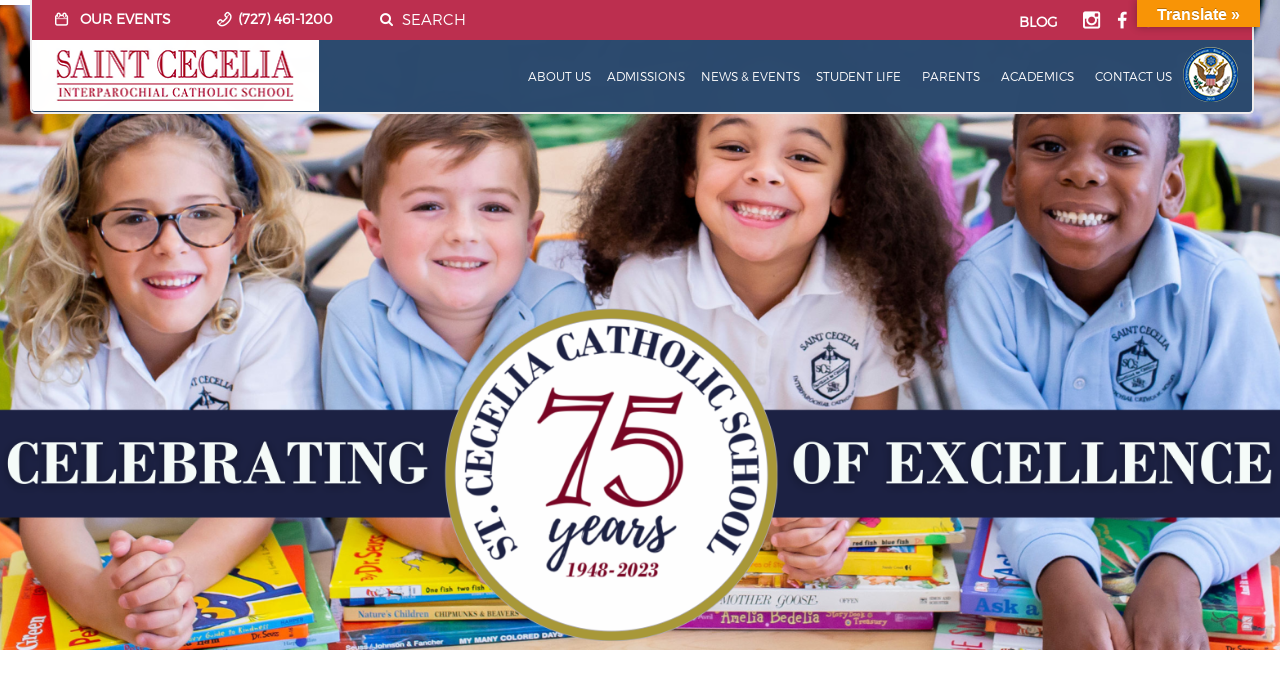

--- FILE ---
content_type: text/html; charset=UTF-8
request_url: https://www.st-cecelia.org/new-and-events/blog/
body_size: 27580
content:
<!DOCTYPE html>
<!--[if lt IE 7 ]><html class="ie ie6" dir="ltr" lang="en-US"> <![endif]-->
<!--[if IE 7 ]><html class="ie ie7" dir="ltr" lang="en-US"> <![endif]-->
<!--[if IE 8 ]><html class="ie ie8" dir="ltr" lang="en-US"> <![endif]-->
<!--[if (gte IE 9)|!(IE)]><!--><html dir="ltr" lang="en-US"> <!--<![endif]-->
<head>
 
    <meta charset="UTF-8"> 
	    
    <title>News, Blogs, and the Latest Updates | St. Cecelia</title>
<link crossorigin data-rocket-preconnect href="https://static.hotjar.com" rel="preconnect">
<link crossorigin data-rocket-preconnect href="https://www.googletagmanager.com" rel="preconnect">
<link crossorigin data-rocket-preconnect href="https://connect.facebook.net" rel="preconnect">
<link crossorigin data-rocket-preconnect href="https://ajax.googleapis.com" rel="preconnect">
<link crossorigin data-rocket-preconnect href="https://fonts.googleapis.com" rel="preconnect">
<link crossorigin data-rocket-preconnect href="https://5286703.fls.doubleclick.net" rel="preconnect">
<link crossorigin data-rocket-preconnect href="https://translate.google.com" rel="preconnect"><link rel="preload" data-rocket-preload as="image" href="https://www.st-cecelia.org/wp-content/uploads/2016/01/logo.png" fetchpriority="high">
    <meta name="author" content="Baby Kids">
    <meta name="viewport" content="width=device-width, initial-scale=1.0"> <!--meta responsive-->
    
    <!--[if lt IE 9]>
	<script src="https://www.st-cecelia.org/wp-content/themes/babykids/js/main/html5.js"></script>
	<![endif]-->

        
    
    <!--CUSTOM FAVICONS-->
    <link rel="shortcut icon" href="https://www.st-cecelia.org/wp-content/uploads/2016/11/crest1_fav.ico">
    <link rel="apple-touch-icon" href="https://www.st-cecelia.org/wp-content/uploads/2016/11/crest1_iphone.png">
    <link rel="apple-touch-icon" sizes="72x72" href="https://www.st-cecelia.org/wp-content/uploads/2016/11/crest1_ipad.png">
    <link rel="apple-touch-icon" sizes="114x114" href="https://www.st-cecelia.org/wp-content/uploads/2016/11/crest1_retina.png">
    <!--END CUSTOM FAVICONS-->








	
                        <script>
                            /* You can add more configuration options to webfontloader by previously defining the WebFontConfig with your options */
                            if ( typeof WebFontConfig === "undefined" ) {
                                WebFontConfig = new Object();
                            }
                            WebFontConfig['google'] = {families: ['Old+Standard+TT', 'Montserrat&amp;subset=latin']};

                            (function() {
                                var wf = document.createElement( 'script' );
                                wf.src = 'https://ajax.googleapis.com/ajax/libs/webfont/1.5.3/webfont.js';
                                wf.type = 'text/javascript';
                                wf.async = 'true';
                                var s = document.getElementsByTagName( 'script' )[0];
                                s.parentNode.insertBefore( wf, s );
                            })();
                        </script>
                    
		<!-- All in One SEO 4.9.2 - aioseo.com -->
	<meta name="description" content="Keep up with the latest news, information, updates, advice, and blog releases from the team at St. Cecelia Interparochial Catholic Church." />
	<meta name="robots" content="max-image-preview:large" />
	<meta name="author" content="bayshore"/>
	<link rel="canonical" href="https://www.st-cecelia.org/new-and-events/blog/" />
	<link rel="next" href="https://www.st-cecelia.org/new-and-events/blog/page/2/" />
	<meta name="generator" content="All in One SEO (AIOSEO) 4.9.2" />
		<!-- All in One SEO -->

<link rel='dns-prefetch' href='//translate.google.com' />
<link rel='dns-prefetch' href='//fonts.googleapis.com' />
<link rel="alternate" type="application/rss+xml" title="St. Cecelia Interparochial Catholic School &raquo; Feed" href="https://www.st-cecelia.org/feed/" />
<link rel="alternate" type="application/rss+xml" title="St. Cecelia Interparochial Catholic School &raquo; Comments Feed" href="https://www.st-cecelia.org/comments/feed/" />
		<style>
			.lazyload,
			.lazyloading {
				max-width: 100%;
			}
		</style>
				<!-- This site uses the Google Analytics by MonsterInsights plugin v9.11.0 - Using Analytics tracking - https://www.monsterinsights.com/ -->
							<script src="//www.googletagmanager.com/gtag/js?id=G-CNNCB3R2T8"  data-cfasync="false" data-wpfc-render="false" type="text/javascript" async></script>
			<script data-cfasync="false" data-wpfc-render="false" type="text/javascript">
				var mi_version = '9.11.0';
				var mi_track_user = true;
				var mi_no_track_reason = '';
								var MonsterInsightsDefaultLocations = {"page_location":"https:\/\/www.st-cecelia.org\/new-and-events\/blog\/"};
								if ( typeof MonsterInsightsPrivacyGuardFilter === 'function' ) {
					var MonsterInsightsLocations = (typeof MonsterInsightsExcludeQuery === 'object') ? MonsterInsightsPrivacyGuardFilter( MonsterInsightsExcludeQuery ) : MonsterInsightsPrivacyGuardFilter( MonsterInsightsDefaultLocations );
				} else {
					var MonsterInsightsLocations = (typeof MonsterInsightsExcludeQuery === 'object') ? MonsterInsightsExcludeQuery : MonsterInsightsDefaultLocations;
				}

								var disableStrs = [
										'ga-disable-G-CNNCB3R2T8',
									];

				/* Function to detect opted out users */
				function __gtagTrackerIsOptedOut() {
					for (var index = 0; index < disableStrs.length; index++) {
						if (document.cookie.indexOf(disableStrs[index] + '=true') > -1) {
							return true;
						}
					}

					return false;
				}

				/* Disable tracking if the opt-out cookie exists. */
				if (__gtagTrackerIsOptedOut()) {
					for (var index = 0; index < disableStrs.length; index++) {
						window[disableStrs[index]] = true;
					}
				}

				/* Opt-out function */
				function __gtagTrackerOptout() {
					for (var index = 0; index < disableStrs.length; index++) {
						document.cookie = disableStrs[index] + '=true; expires=Thu, 31 Dec 2099 23:59:59 UTC; path=/';
						window[disableStrs[index]] = true;
					}
				}

				if ('undefined' === typeof gaOptout) {
					function gaOptout() {
						__gtagTrackerOptout();
					}
				}
								window.dataLayer = window.dataLayer || [];

				window.MonsterInsightsDualTracker = {
					helpers: {},
					trackers: {},
				};
				if (mi_track_user) {
					function __gtagDataLayer() {
						dataLayer.push(arguments);
					}

					function __gtagTracker(type, name, parameters) {
						if (!parameters) {
							parameters = {};
						}

						if (parameters.send_to) {
							__gtagDataLayer.apply(null, arguments);
							return;
						}

						if (type === 'event') {
														parameters.send_to = monsterinsights_frontend.v4_id;
							var hookName = name;
							if (typeof parameters['event_category'] !== 'undefined') {
								hookName = parameters['event_category'] + ':' + name;
							}

							if (typeof MonsterInsightsDualTracker.trackers[hookName] !== 'undefined') {
								MonsterInsightsDualTracker.trackers[hookName](parameters);
							} else {
								__gtagDataLayer('event', name, parameters);
							}
							
						} else {
							__gtagDataLayer.apply(null, arguments);
						}
					}

					__gtagTracker('js', new Date());
					__gtagTracker('set', {
						'developer_id.dZGIzZG': true,
											});
					if ( MonsterInsightsLocations.page_location ) {
						__gtagTracker('set', MonsterInsightsLocations);
					}
										__gtagTracker('config', 'G-CNNCB3R2T8', {"forceSSL":"true"} );
										window.gtag = __gtagTracker;										(function () {
						/* https://developers.google.com/analytics/devguides/collection/analyticsjs/ */
						/* ga and __gaTracker compatibility shim. */
						var noopfn = function () {
							return null;
						};
						var newtracker = function () {
							return new Tracker();
						};
						var Tracker = function () {
							return null;
						};
						var p = Tracker.prototype;
						p.get = noopfn;
						p.set = noopfn;
						p.send = function () {
							var args = Array.prototype.slice.call(arguments);
							args.unshift('send');
							__gaTracker.apply(null, args);
						};
						var __gaTracker = function () {
							var len = arguments.length;
							if (len === 0) {
								return;
							}
							var f = arguments[len - 1];
							if (typeof f !== 'object' || f === null || typeof f.hitCallback !== 'function') {
								if ('send' === arguments[0]) {
									var hitConverted, hitObject = false, action;
									if ('event' === arguments[1]) {
										if ('undefined' !== typeof arguments[3]) {
											hitObject = {
												'eventAction': arguments[3],
												'eventCategory': arguments[2],
												'eventLabel': arguments[4],
												'value': arguments[5] ? arguments[5] : 1,
											}
										}
									}
									if ('pageview' === arguments[1]) {
										if ('undefined' !== typeof arguments[2]) {
											hitObject = {
												'eventAction': 'page_view',
												'page_path': arguments[2],
											}
										}
									}
									if (typeof arguments[2] === 'object') {
										hitObject = arguments[2];
									}
									if (typeof arguments[5] === 'object') {
										Object.assign(hitObject, arguments[5]);
									}
									if ('undefined' !== typeof arguments[1].hitType) {
										hitObject = arguments[1];
										if ('pageview' === hitObject.hitType) {
											hitObject.eventAction = 'page_view';
										}
									}
									if (hitObject) {
										action = 'timing' === arguments[1].hitType ? 'timing_complete' : hitObject.eventAction;
										hitConverted = mapArgs(hitObject);
										__gtagTracker('event', action, hitConverted);
									}
								}
								return;
							}

							function mapArgs(args) {
								var arg, hit = {};
								var gaMap = {
									'eventCategory': 'event_category',
									'eventAction': 'event_action',
									'eventLabel': 'event_label',
									'eventValue': 'event_value',
									'nonInteraction': 'non_interaction',
									'timingCategory': 'event_category',
									'timingVar': 'name',
									'timingValue': 'value',
									'timingLabel': 'event_label',
									'page': 'page_path',
									'location': 'page_location',
									'title': 'page_title',
									'referrer' : 'page_referrer',
								};
								for (arg in args) {
																		if (!(!args.hasOwnProperty(arg) || !gaMap.hasOwnProperty(arg))) {
										hit[gaMap[arg]] = args[arg];
									} else {
										hit[arg] = args[arg];
									}
								}
								return hit;
							}

							try {
								f.hitCallback();
							} catch (ex) {
							}
						};
						__gaTracker.create = newtracker;
						__gaTracker.getByName = newtracker;
						__gaTracker.getAll = function () {
							return [];
						};
						__gaTracker.remove = noopfn;
						__gaTracker.loaded = true;
						window['__gaTracker'] = __gaTracker;
					})();
									} else {
										console.log("");
					(function () {
						function __gtagTracker() {
							return null;
						}

						window['__gtagTracker'] = __gtagTracker;
						window['gtag'] = __gtagTracker;
					})();
									}
			</script>
							<!-- / Google Analytics by MonsterInsights -->
		<style id='wp-img-auto-sizes-contain-inline-css' type='text/css'>
img:is([sizes=auto i],[sizes^="auto," i]){contain-intrinsic-size:3000px 1500px}
/*# sourceURL=wp-img-auto-sizes-contain-inline-css */
</style>
<style id='wp-emoji-styles-inline-css' type='text/css'>

	img.wp-smiley, img.emoji {
		display: inline !important;
		border: none !important;
		box-shadow: none !important;
		height: 1em !important;
		width: 1em !important;
		margin: 0 0.07em !important;
		vertical-align: -0.1em !important;
		background: none !important;
		padding: 0 !important;
	}
/*# sourceURL=wp-emoji-styles-inline-css */
</style>
<style id='wp-block-library-inline-css' type='text/css'>
:root{--wp-block-synced-color:#7a00df;--wp-block-synced-color--rgb:122,0,223;--wp-bound-block-color:var(--wp-block-synced-color);--wp-editor-canvas-background:#ddd;--wp-admin-theme-color:#007cba;--wp-admin-theme-color--rgb:0,124,186;--wp-admin-theme-color-darker-10:#006ba1;--wp-admin-theme-color-darker-10--rgb:0,107,160.5;--wp-admin-theme-color-darker-20:#005a87;--wp-admin-theme-color-darker-20--rgb:0,90,135;--wp-admin-border-width-focus:2px}@media (min-resolution:192dpi){:root{--wp-admin-border-width-focus:1.5px}}.wp-element-button{cursor:pointer}:root .has-very-light-gray-background-color{background-color:#eee}:root .has-very-dark-gray-background-color{background-color:#313131}:root .has-very-light-gray-color{color:#eee}:root .has-very-dark-gray-color{color:#313131}:root .has-vivid-green-cyan-to-vivid-cyan-blue-gradient-background{background:linear-gradient(135deg,#00d084,#0693e3)}:root .has-purple-crush-gradient-background{background:linear-gradient(135deg,#34e2e4,#4721fb 50%,#ab1dfe)}:root .has-hazy-dawn-gradient-background{background:linear-gradient(135deg,#faaca8,#dad0ec)}:root .has-subdued-olive-gradient-background{background:linear-gradient(135deg,#fafae1,#67a671)}:root .has-atomic-cream-gradient-background{background:linear-gradient(135deg,#fdd79a,#004a59)}:root .has-nightshade-gradient-background{background:linear-gradient(135deg,#330968,#31cdcf)}:root .has-midnight-gradient-background{background:linear-gradient(135deg,#020381,#2874fc)}:root{--wp--preset--font-size--normal:16px;--wp--preset--font-size--huge:42px}.has-regular-font-size{font-size:1em}.has-larger-font-size{font-size:2.625em}.has-normal-font-size{font-size:var(--wp--preset--font-size--normal)}.has-huge-font-size{font-size:var(--wp--preset--font-size--huge)}.has-text-align-center{text-align:center}.has-text-align-left{text-align:left}.has-text-align-right{text-align:right}.has-fit-text{white-space:nowrap!important}#end-resizable-editor-section{display:none}.aligncenter{clear:both}.items-justified-left{justify-content:flex-start}.items-justified-center{justify-content:center}.items-justified-right{justify-content:flex-end}.items-justified-space-between{justify-content:space-between}.screen-reader-text{border:0;clip-path:inset(50%);height:1px;margin:-1px;overflow:hidden;padding:0;position:absolute;width:1px;word-wrap:normal!important}.screen-reader-text:focus{background-color:#ddd;clip-path:none;color:#444;display:block;font-size:1em;height:auto;left:5px;line-height:normal;padding:15px 23px 14px;text-decoration:none;top:5px;width:auto;z-index:100000}html :where(.has-border-color){border-style:solid}html :where([style*=border-top-color]){border-top-style:solid}html :where([style*=border-right-color]){border-right-style:solid}html :where([style*=border-bottom-color]){border-bottom-style:solid}html :where([style*=border-left-color]){border-left-style:solid}html :where([style*=border-width]){border-style:solid}html :where([style*=border-top-width]){border-top-style:solid}html :where([style*=border-right-width]){border-right-style:solid}html :where([style*=border-bottom-width]){border-bottom-style:solid}html :where([style*=border-left-width]){border-left-style:solid}html :where(img[class*=wp-image-]){height:auto;max-width:100%}:where(figure){margin:0 0 1em}html :where(.is-position-sticky){--wp-admin--admin-bar--position-offset:var(--wp-admin--admin-bar--height,0px)}@media screen and (max-width:600px){html :where(.is-position-sticky){--wp-admin--admin-bar--position-offset:0px}}

/*# sourceURL=wp-block-library-inline-css */
</style><style id='global-styles-inline-css' type='text/css'>
:root{--wp--preset--aspect-ratio--square: 1;--wp--preset--aspect-ratio--4-3: 4/3;--wp--preset--aspect-ratio--3-4: 3/4;--wp--preset--aspect-ratio--3-2: 3/2;--wp--preset--aspect-ratio--2-3: 2/3;--wp--preset--aspect-ratio--16-9: 16/9;--wp--preset--aspect-ratio--9-16: 9/16;--wp--preset--color--black: #000000;--wp--preset--color--cyan-bluish-gray: #abb8c3;--wp--preset--color--white: #ffffff;--wp--preset--color--pale-pink: #f78da7;--wp--preset--color--vivid-red: #cf2e2e;--wp--preset--color--luminous-vivid-orange: #ff6900;--wp--preset--color--luminous-vivid-amber: #fcb900;--wp--preset--color--light-green-cyan: #7bdcb5;--wp--preset--color--vivid-green-cyan: #00d084;--wp--preset--color--pale-cyan-blue: #8ed1fc;--wp--preset--color--vivid-cyan-blue: #0693e3;--wp--preset--color--vivid-purple: #9b51e0;--wp--preset--gradient--vivid-cyan-blue-to-vivid-purple: linear-gradient(135deg,rgb(6,147,227) 0%,rgb(155,81,224) 100%);--wp--preset--gradient--light-green-cyan-to-vivid-green-cyan: linear-gradient(135deg,rgb(122,220,180) 0%,rgb(0,208,130) 100%);--wp--preset--gradient--luminous-vivid-amber-to-luminous-vivid-orange: linear-gradient(135deg,rgb(252,185,0) 0%,rgb(255,105,0) 100%);--wp--preset--gradient--luminous-vivid-orange-to-vivid-red: linear-gradient(135deg,rgb(255,105,0) 0%,rgb(207,46,46) 100%);--wp--preset--gradient--very-light-gray-to-cyan-bluish-gray: linear-gradient(135deg,rgb(238,238,238) 0%,rgb(169,184,195) 100%);--wp--preset--gradient--cool-to-warm-spectrum: linear-gradient(135deg,rgb(74,234,220) 0%,rgb(151,120,209) 20%,rgb(207,42,186) 40%,rgb(238,44,130) 60%,rgb(251,105,98) 80%,rgb(254,248,76) 100%);--wp--preset--gradient--blush-light-purple: linear-gradient(135deg,rgb(255,206,236) 0%,rgb(152,150,240) 100%);--wp--preset--gradient--blush-bordeaux: linear-gradient(135deg,rgb(254,205,165) 0%,rgb(254,45,45) 50%,rgb(107,0,62) 100%);--wp--preset--gradient--luminous-dusk: linear-gradient(135deg,rgb(255,203,112) 0%,rgb(199,81,192) 50%,rgb(65,88,208) 100%);--wp--preset--gradient--pale-ocean: linear-gradient(135deg,rgb(255,245,203) 0%,rgb(182,227,212) 50%,rgb(51,167,181) 100%);--wp--preset--gradient--electric-grass: linear-gradient(135deg,rgb(202,248,128) 0%,rgb(113,206,126) 100%);--wp--preset--gradient--midnight: linear-gradient(135deg,rgb(2,3,129) 0%,rgb(40,116,252) 100%);--wp--preset--font-size--small: 13px;--wp--preset--font-size--medium: 20px;--wp--preset--font-size--large: 36px;--wp--preset--font-size--x-large: 42px;--wp--preset--spacing--20: 0.44rem;--wp--preset--spacing--30: 0.67rem;--wp--preset--spacing--40: 1rem;--wp--preset--spacing--50: 1.5rem;--wp--preset--spacing--60: 2.25rem;--wp--preset--spacing--70: 3.38rem;--wp--preset--spacing--80: 5.06rem;--wp--preset--shadow--natural: 6px 6px 9px rgba(0, 0, 0, 0.2);--wp--preset--shadow--deep: 12px 12px 50px rgba(0, 0, 0, 0.4);--wp--preset--shadow--sharp: 6px 6px 0px rgba(0, 0, 0, 0.2);--wp--preset--shadow--outlined: 6px 6px 0px -3px rgb(255, 255, 255), 6px 6px rgb(0, 0, 0);--wp--preset--shadow--crisp: 6px 6px 0px rgb(0, 0, 0);}:where(.is-layout-flex){gap: 0.5em;}:where(.is-layout-grid){gap: 0.5em;}body .is-layout-flex{display: flex;}.is-layout-flex{flex-wrap: wrap;align-items: center;}.is-layout-flex > :is(*, div){margin: 0;}body .is-layout-grid{display: grid;}.is-layout-grid > :is(*, div){margin: 0;}:where(.wp-block-columns.is-layout-flex){gap: 2em;}:where(.wp-block-columns.is-layout-grid){gap: 2em;}:where(.wp-block-post-template.is-layout-flex){gap: 1.25em;}:where(.wp-block-post-template.is-layout-grid){gap: 1.25em;}.has-black-color{color: var(--wp--preset--color--black) !important;}.has-cyan-bluish-gray-color{color: var(--wp--preset--color--cyan-bluish-gray) !important;}.has-white-color{color: var(--wp--preset--color--white) !important;}.has-pale-pink-color{color: var(--wp--preset--color--pale-pink) !important;}.has-vivid-red-color{color: var(--wp--preset--color--vivid-red) !important;}.has-luminous-vivid-orange-color{color: var(--wp--preset--color--luminous-vivid-orange) !important;}.has-luminous-vivid-amber-color{color: var(--wp--preset--color--luminous-vivid-amber) !important;}.has-light-green-cyan-color{color: var(--wp--preset--color--light-green-cyan) !important;}.has-vivid-green-cyan-color{color: var(--wp--preset--color--vivid-green-cyan) !important;}.has-pale-cyan-blue-color{color: var(--wp--preset--color--pale-cyan-blue) !important;}.has-vivid-cyan-blue-color{color: var(--wp--preset--color--vivid-cyan-blue) !important;}.has-vivid-purple-color{color: var(--wp--preset--color--vivid-purple) !important;}.has-black-background-color{background-color: var(--wp--preset--color--black) !important;}.has-cyan-bluish-gray-background-color{background-color: var(--wp--preset--color--cyan-bluish-gray) !important;}.has-white-background-color{background-color: var(--wp--preset--color--white) !important;}.has-pale-pink-background-color{background-color: var(--wp--preset--color--pale-pink) !important;}.has-vivid-red-background-color{background-color: var(--wp--preset--color--vivid-red) !important;}.has-luminous-vivid-orange-background-color{background-color: var(--wp--preset--color--luminous-vivid-orange) !important;}.has-luminous-vivid-amber-background-color{background-color: var(--wp--preset--color--luminous-vivid-amber) !important;}.has-light-green-cyan-background-color{background-color: var(--wp--preset--color--light-green-cyan) !important;}.has-vivid-green-cyan-background-color{background-color: var(--wp--preset--color--vivid-green-cyan) !important;}.has-pale-cyan-blue-background-color{background-color: var(--wp--preset--color--pale-cyan-blue) !important;}.has-vivid-cyan-blue-background-color{background-color: var(--wp--preset--color--vivid-cyan-blue) !important;}.has-vivid-purple-background-color{background-color: var(--wp--preset--color--vivid-purple) !important;}.has-black-border-color{border-color: var(--wp--preset--color--black) !important;}.has-cyan-bluish-gray-border-color{border-color: var(--wp--preset--color--cyan-bluish-gray) !important;}.has-white-border-color{border-color: var(--wp--preset--color--white) !important;}.has-pale-pink-border-color{border-color: var(--wp--preset--color--pale-pink) !important;}.has-vivid-red-border-color{border-color: var(--wp--preset--color--vivid-red) !important;}.has-luminous-vivid-orange-border-color{border-color: var(--wp--preset--color--luminous-vivid-orange) !important;}.has-luminous-vivid-amber-border-color{border-color: var(--wp--preset--color--luminous-vivid-amber) !important;}.has-light-green-cyan-border-color{border-color: var(--wp--preset--color--light-green-cyan) !important;}.has-vivid-green-cyan-border-color{border-color: var(--wp--preset--color--vivid-green-cyan) !important;}.has-pale-cyan-blue-border-color{border-color: var(--wp--preset--color--pale-cyan-blue) !important;}.has-vivid-cyan-blue-border-color{border-color: var(--wp--preset--color--vivid-cyan-blue) !important;}.has-vivid-purple-border-color{border-color: var(--wp--preset--color--vivid-purple) !important;}.has-vivid-cyan-blue-to-vivid-purple-gradient-background{background: var(--wp--preset--gradient--vivid-cyan-blue-to-vivid-purple) !important;}.has-light-green-cyan-to-vivid-green-cyan-gradient-background{background: var(--wp--preset--gradient--light-green-cyan-to-vivid-green-cyan) !important;}.has-luminous-vivid-amber-to-luminous-vivid-orange-gradient-background{background: var(--wp--preset--gradient--luminous-vivid-amber-to-luminous-vivid-orange) !important;}.has-luminous-vivid-orange-to-vivid-red-gradient-background{background: var(--wp--preset--gradient--luminous-vivid-orange-to-vivid-red) !important;}.has-very-light-gray-to-cyan-bluish-gray-gradient-background{background: var(--wp--preset--gradient--very-light-gray-to-cyan-bluish-gray) !important;}.has-cool-to-warm-spectrum-gradient-background{background: var(--wp--preset--gradient--cool-to-warm-spectrum) !important;}.has-blush-light-purple-gradient-background{background: var(--wp--preset--gradient--blush-light-purple) !important;}.has-blush-bordeaux-gradient-background{background: var(--wp--preset--gradient--blush-bordeaux) !important;}.has-luminous-dusk-gradient-background{background: var(--wp--preset--gradient--luminous-dusk) !important;}.has-pale-ocean-gradient-background{background: var(--wp--preset--gradient--pale-ocean) !important;}.has-electric-grass-gradient-background{background: var(--wp--preset--gradient--electric-grass) !important;}.has-midnight-gradient-background{background: var(--wp--preset--gradient--midnight) !important;}.has-small-font-size{font-size: var(--wp--preset--font-size--small) !important;}.has-medium-font-size{font-size: var(--wp--preset--font-size--medium) !important;}.has-large-font-size{font-size: var(--wp--preset--font-size--large) !important;}.has-x-large-font-size{font-size: var(--wp--preset--font-size--x-large) !important;}
/*# sourceURL=global-styles-inline-css */
</style>

<style id='classic-theme-styles-inline-css' type='text/css'>
/*! This file is auto-generated */
.wp-block-button__link{color:#fff;background-color:#32373c;border-radius:9999px;box-shadow:none;text-decoration:none;padding:calc(.667em + 2px) calc(1.333em + 2px);font-size:1.125em}.wp-block-file__button{background:#32373c;color:#fff;text-decoration:none}
/*# sourceURL=/wp-includes/css/classic-themes.min.css */
</style>
<link data-minify="1" rel='stylesheet' id='google-language-translator-css' href='https://www.st-cecelia.org/wp-content/cache/min/1/wp-content/plugins/google-language-translator/css/style.css?ver=1757947311' type='text/css' media='' />
<link data-minify="1" rel='stylesheet' id='glt-toolbar-styles-css' href='https://www.st-cecelia.org/wp-content/cache/min/1/wp-content/plugins/google-language-translator/css/toolbar.css?ver=1757947311' type='text/css' media='' />
<link data-minify="1" rel='stylesheet' id='parent-theme-css-css' href='https://www.st-cecelia.org/wp-content/cache/min/1/wp-content/themes/babykids/style.css?ver=1757947311' type='text/css' media='all' />
<link data-minify="1" rel='stylesheet' id='style-css' href='https://www.st-cecelia.org/wp-content/cache/min/1/wp-content/themes/babykids-child/style.css?ver=1757947311' type='text/css' media='all' />
<link data-minify="1" rel='stylesheet' id='responsive-css' href='https://www.st-cecelia.org/wp-content/cache/min/1/wp-content/themes/babykids-child/css/nicdark_responsive.css?ver=1757947311' type='text/css' media='all' />
<link rel='stylesheet' id='mytheme-montez-css' href='https://fonts.googleapis.com/css?family=Montez&#038;ver=6.9' type='text/css' media='all' />
<script type="text/javascript" src="https://www.st-cecelia.org/wp-content/plugins/google-analytics-for-wordpress/assets/js/frontend-gtag.min.js?ver=9.11.0" id="monsterinsights-frontend-script-js" async="async" data-wp-strategy="async"></script>
<script data-cfasync="false" data-wpfc-render="false" type="text/javascript" id='monsterinsights-frontend-script-js-extra'>/* <![CDATA[ */
var monsterinsights_frontend = {"js_events_tracking":"true","download_extensions":"doc,pdf,ppt,zip,xls,docx,pptx,xlsx","inbound_paths":"[]","home_url":"https:\/\/www.st-cecelia.org","hash_tracking":"false","v4_id":"G-CNNCB3R2T8"};/* ]]> */
</script>
<script type="text/javascript" src="https://www.st-cecelia.org/wp-includes/js/jquery/jquery.min.js?ver=3.7.1" id="jquery-core-js"></script>
<script type="text/javascript" src="https://www.st-cecelia.org/wp-includes/js/jquery/jquery-migrate.min.js?ver=3.4.1" id="jquery-migrate-js"></script>
<script type="text/javascript" id="wp-goal-tracker-ga-js-extra">
/* <![CDATA[ */
var wpGoalTrackerGaEvents = {"pending":{"view_item":[],"begin_checkout":[],"add_to_cart":[],"view_cart":[],"purchase":[]}};
var wpGoalTrackerGa = {"version":"1.1.6","is_front_page":"","trackLinks":{"enabled":false,"type":"all"},"trackEmailLinks":"","pageSpeedTracking":"","click":[],"visibility":[],"pageTitle":"Inspire Faith and Wonder With Our Chronicles of Narnia Reading Guide"};
//# sourceURL=wp-goal-tracker-ga-js-extra
/* ]]> */
</script>
<script data-minify="1" type="text/javascript" src="https://www.st-cecelia.org/wp-content/cache/min/1/wp-content/plugins/goal-tracker-ga/public/js/wp-goal-tracker-ga-public.js?ver=1757947311" id="wp-goal-tracker-ga-js"></script>
<script type="text/javascript" id="ga_events_main_script-js-extra">
/* <![CDATA[ */
var ga_options = {"anonymizeip":"","advanced":"","snippet_type":"none","tracking_id":"UA-58628235-1","gtm_id":"","domain":"","click_elements":[{"name":"phoneClickAdmissionApp","type":"class","category":"phoneClick","action":"click","label":"","value":"","bounce":"false"},{"name":"instaFooter","type":"class","category":"socialClick","action":"click","label":"instagramFooter","value":"","bounce":"true"},{"name":"twitFooter","type":"class","category":"socialClick","action":"click","label":"twitterFooter","value":"","bounce":"true"},{"name":"fbFooter","type":"class","category":"socialClick","action":"click","label":"facebookFooter","value":"","bounce":"true"},{"name":"phoneClickFooterExtended","type":"class","category":"phoneClick","action":"click","label":"footerExtended","value":"","bounce":"true"},{"name":"phoneClickFooterAdmissions","type":"class","category":"phoneClick","action":"click","label":"footerAdmissions","value":"","bounce":"true"},{"name":"phoneClickFooter","type":"class","category":"phoneClick","action":"click","label":"footer","value":"","bounce":"true"},{"name":"twitHeader","type":"class","category":"socialClick","action":"click","label":"twitterHeader","value":"","bounce":"true"},{"name":"fbHeader","type":"class","category":"socialClick","action":"click","label":"facebookHeader","value":"","bounce":"true"},{"name":"instaHeader","type":"class","category":"socialClick","action":"click","label":"instagramHeader","value":"","bounce":"true"},{"name":"phoneClickHeader","type":"class","category":"phoneClick","action":"click","label":"header","value":"","bounce":"false"}],"scroll_elements":[],"link_clicks_delay":"120","download_tracking_type":["pdf","mp3","pptx","docx"],"force_snippet":"none"};
var gaePlaceholders = {"is_front_page":"","page_title":"Inspire Faith and Wonder With Our Chronicles of Narnia Reading Guide"};
//# sourceURL=ga_events_main_script-js-extra
/* ]]> */
</script>
<script data-minify="1" type="text/javascript" src="https://www.st-cecelia.org/wp-content/cache/min/1/wp-content/plugins/wp-google-analytics-events/js/main.js?ver=1757947311" id="ga_events_main_script-js"></script>
<script data-minify="1" type="text/javascript" src="https://www.st-cecelia.org/wp-content/cache/min/1/wp-content/themes/babykids/js/plugins/parallax/jquery.parallax-1.1.3.js?ver=1757947311" id="parallax-js"></script>
<script data-minify="1" type="text/javascript" src="https://www.st-cecelia.org/wp-content/cache/min/1/wp-content/themes/babykids/js/plugins/countdown/jquery.countdown.js?ver=1757947311" id="countdown-js"></script>
<script></script><link rel="https://api.w.org/" href="https://www.st-cecelia.org/wp-json/" /><link rel="EditURI" type="application/rsd+xml" title="RSD" href="https://www.st-cecelia.org/xmlrpc.php?rsd" />
<meta name="generator" content="WordPress 6.9" />
<!-- Global site tag (gtag.js) - Google Analytics -->
		<script async src="https://www.googletagmanager.com/gtag/js?id="></script>
		<script>
			window.dataLayer = window.dataLayer || [];
			function gtag(){dataLayer.push(arguments);}
			gtag("js", new Date());

			gtag("config", "");
		</script><style>#glt-translate-trigger {
    bottom: auto;
    top: 0;
}.goog-te-gadget{margin-top:2px!important;}p.hello{font-size:12px;color:#666;}div.skiptranslate.goog-te-gadget{display:inline!important;}#google_language_translator{clear:both;}#flags{width:165px;}#flags a{display:inline-block;margin-right:2px;}#google_language_translator a{display:none!important;}div.skiptranslate.goog-te-gadget{display:inline!important;}.goog-te-gadget{color:transparent!important;}.goog-te-gadget{font-size:0px!important;}.goog-branding{display:none;}.goog-tooltip{display: none!important;}.goog-tooltip:hover{display: none!important;}.goog-text-highlight{background-color:transparent!important;border:none!important;box-shadow:none!important;}#google_language_translator select.goog-te-combo{color:#32373c;}#google_language_translator{color:transparent;}body{top:0px!important;}#goog-gt-{display:none!important;}font font{background-color:transparent!important;box-shadow:none!important;position:initial!important;}#glt-translate-trigger{bottom:auto;top:0;}.tool-container.tool-top{top:50px!important;bottom:auto!important;}.tool-container.tool-top .arrow{border-color:transparent transparent #d0cbcb; top:-14px;}#glt-translate-trigger > span{color:#ffffff;}#glt-translate-trigger{background:#f89406;}</style><!-- Facebook Pixel Code -->
<script>
  !function(f,b,e,v,n,t,s)
  {if(f.fbq)return;n=f.fbq=function(){n.callMethod?
  n.callMethod.apply(n,arguments):n.queue.push(arguments)};
  if(!f._fbq)f._fbq=n;n.push=n;n.loaded=!0;n.version='2.0';
  n.queue=[];t=b.createElement(e);t.async=!0;
  t.src=v;s=b.getElementsByTagName(e)[0];
  s.parentNode.insertBefore(t,s)}(window, document,'script',
  'https://connect.facebook.net/en_US/fbevents.js');
  fbq('init', '658594591195080');
  fbq('track', 'PageView');
</script>
<noscript><img height="1" width="1" style="display:none"
  src="https://www.facebook.com/tr?id=658594591195080&ev=PageView&noscript=1"
/></noscript>
<!-- End Facebook Pixel Code -->

<meta name="facebook-domain-verification" content="9mhzfgs7wj4izoqspxzassfqvj3d5m" />

<script>
	 

 jQuery(document).ready(function() {
	  
	jQuery("#wpcf7-f411-p412-o1 .wpcf7-form").click(function() {
		fbq('track', 'ScheduleTour');
                ga('send', 'event', 'scheduleTour', 'submit', 'openHouse');
	});
          
         // request info form 
         jQuery(".page-id-327 #wpcf7-f527-p327-o1").submit(function() {
			ga('send', 'event', 'contactForm', 'send');
		});	
});

</script>		<script>
			document.documentElement.className = document.documentElement.className.replace('no-js', 'js');
		</script>
				<style>
			.no-js img.lazyload {
				display: none;
			}

			figure.wp-block-image img.lazyloading {
				min-width: 150px;
			}

			.lazyload,
			.lazyloading {
				--smush-placeholder-width: 100px;
				--smush-placeholder-aspect-ratio: 1/1;
				width: var(--smush-image-width, var(--smush-placeholder-width)) !important;
				aspect-ratio: var(--smush-image-aspect-ratio, var(--smush-placeholder-aspect-ratio)) !important;
			}

						.lazyload, .lazyloading {
				opacity: 0;
			}

			.lazyloaded {
				opacity: 1;
				transition: opacity 400ms;
				transition-delay: 0ms;
			}

					</style>
		
    <style type="text/css">

        /*start header*/
        .slowup{ margin-top: -34px; }
        .nicdark_logo img{ width: 135px; margin-top: 3px; }
        /*end header*/

        
        /*widget title color*/
        .widget_archive > h2 { background-color: #edbf47; }
        #wp-calendar caption, .widget_calendar > h2 { background-color: #edbf47; }
        .widget_categories > h2 { background-color: #edbf47; }
        .widget_nav_menu > h2 { background-color: #edbf47; }
        .widget_meta > h2 { background-color: #edbf47; }
        .widget_pages > h2 { background-color: #edbf47; }
        .widget_recent_comments > h2 { background-color: #edbf47; }
        .widget_recent_entries > h2 { background-color: #edbf47; }
        .widget_slider > h2 { background-color: #edbf47; }
        .widget_rss > h2 { background-color: #edbf47; }
        .widget_search > h2 { background-color: #edbf47; }
        .widget_text > h2 { background-color: #edbf47; }
        .widget_tag_cloud > h2 { background-color: #edbf47; }
        .tt_upcoming_events_widget > h2 { background-color: #edbf47; }
        .widget.woocommerce > h2 { background-color: #edbf47; }
        /*end widget title color*/

        
        /*start color and font settings*/
        /****************************************START GREEN******************************************************/
/*first*/
.nicdark_bg_green{ background-color: #6fc191; }
p.green,h1.green,h2.green,h3.green,h4.green,h5.green,h6.green,a.green,i.green,span.green, input[type="text"].green, textarea.green, input[type="submit"].green, select.green{ color:#6fc191; }
.nicdark_bg_green_hover:hover{ background-color: #6fc191 !important; }
/*second*/
.nicdark_border_green, .nicdark_border_green td, .nicdark_border_green th{ border: 2px solid #6ab78a; }
.nicdark_shadow.nicdark_bg_green{ box-shadow: 0px 4px 0px 0px #6ab78a; }
.nicdark_bg_greendark{ background-color: #6ab78a; }
.nicdark_iconbg.green{ color: #6ab78a; }
.nicdark_triangle.green{ border-color: #6ab78a transparent transparent transparent; }
.nicdark_bg_greendark_hover:hover{ background-color: #6ab78a !important; }
/*third*/
.nicdark_border_greendark, .nicdark_border_greendark td, .nicdark_border_greendark th{ border: 2px solid #65ae83; }
.nicdark_shadow.nicdark_bg_greendark{ box-shadow: 0px 4px 0px 0px #65ae83; }
/****************************************END GREEN******************************************************/

/****************************************START BLUE******************************************************/
/*first*/
.nicdark_bg_blue{ background-color: #2c4a6e; }
.nicdark_bg_blue_hover:hover{ background-color: #2c4a6e !important; }
p.blue,h1.blue,h2.blue,h3.blue,h4.blue,h5.blue,h6.blue,a.blue,i.blue,span.blue, input[type="text"].blue, textarea.blue, input[type="submit"].blue, select.blue{ color:#2c4a6e; }
/*second*/
.nicdark_border_blue, .nicdark_border_blue td, .nicdark_border_blue th{ border: 2px solid #123672; }
.nicdark_bg_bluedark{ background-color: #123672; }
.nicdark_iconbg.blue{ color: #123672; }
.nicdark_triangle.blue{ border-color: #123672 transparent transparent transparent;  }
.nicdark_bg_bluedark_hover:hover{ background-color: #123672 !important; }
.nicdark_shadow.nicdark_bg_blue{ box-shadow: 0px 4px 0px 0px #123672; }
/*third*/
.nicdark_border_bluedark, .nicdark_border_bluedark td, .nicdark_border_bluedark th{ border: 2px solid #6dc0d5; }
.nicdark_shadow.nicdark_bg_bluedark{ box-shadow: 0px 4px 0px 0px #6dc0d5; }
/****************************************END BLUE******************************************************/

/****************************************START VIOLET******************************************************/
/*first*/
.nicdark_bg_violet{ background-color: #c389ce; }
.nicdark_bg_violet_hover:hover { background-color: #c389ce !important; }
p.violet,h1.violet,h2.violet,h3.violet,h4.violet,h5.violet,h6.violet,a.violet,i.violet,span.violet, input[type="text"].violet, textarea.violet, input[type="submit"].violet, select.violet{ color:#c389ce; }
/*second*/
.nicdark_bg_violetdark{ background-color: #ac7ab5; }
.nicdark_border_violet, .nicdark_border_violet td, .nicdark_border_violet th{ border: 2px solid #ac7ab5; }
.nicdark_shadow.nicdark_bg_violet{ box-shadow: 0px 4px 0px 0px #ac7ab5; }
.nicdark_iconbg.violet{ color: #ac7ab5; }
.nicdark_triangle.violet{ border-color: #ac7ab5 transparent transparent transparent;}
.nicdark_bg_violetdark_hover:hover{ background-color: #ac7ab5 !important; }
/*third*/
.nicdark_border_violetdark, .nicdark_border_violetdark td, .nicdark_border_violetdark th{ border: 2px solid #a675af; }
.nicdark_shadow.nicdark_bg_violetdark{ box-shadow: 0px 4px 0px 0px #a675af; }
/****************************************END VIOLET******************************************************/

/****************************************START ORANGE******************************************************/
/*first*/
.nicdark_bg_orange{ background-color: #bc2f4f; }
.nicdark_bg_orange_hover:hover{ background-color: #bc2f4f !important; }
p.orange,h1.orange,h2.orange,h3.orange,h4.orange,h5.orange,h6.orange,a.orange,i.orange,span.orange, input[type="text"].orange, textarea.orange, input[type="submit"].orange, select.orange{ color:#bc2f4f; }
/*second*/
.nicdark_bg_orangedark{ background-color: #bc2f4f; }
.nicdark_bg_orangedark_hover:hover{ background-color: #bc2f4f !important; }
.nicdark_border_orange, .nicdark_border_orange td, .nicdark_border_orange th{ border: 2px solid #bc2f4f; }
.nicdark_shadow.nicdark_bg_orange{ box-shadow: 0px 4px 0px 0px #bc2f4f; }
.nicdark_iconbg.orange{ color: #bc2f4f; }
.nicdark_triangle.orange { border-color: #bc2f4f transparent transparent transparent;  }
/*third*/
.nicdark_border_orangedark, .nicdark_border_orangedark td, .nicdark_border_orangedark th{ border: 2px solid #d8734c; }
.nicdark_shadow.nicdark_bg_orangedark{ box-shadow: 0px 4px 0px 0px #d8734c; }
/****************************************END ORANGE******************************************************/

/****************************************START RED******************************************************/
/*first*/
.nicdark_bg_red{ background-color: #bc2f4f; }
.nicdark_bg_red_hover:hover{ background-color: #bc2f4f !important; }
p.red,h1.red,h2.red,h3.red,h4.red,h5.red,h6.red,a.red,i.red,span.red, input[type="text"].red, textarea.red, input[type="submit"].red, select.red{ color:#bc2f4f; }
/*second*/
.nicdark_bg_reddark{ background-color: #b71234; }
.nicdark_border_red, .nicdark_border_red td, .nicdark_border_red th{ border: 2px solid #b71234; }
.nicdark_shadow.nicdark_bg_red{ box-shadow: 0px 4px 0px 0px #b71234; }
.nicdark_iconbg.red{ color: #b71234; }
.nicdark_triangle.red{ border-color: #b71234 transparent transparent transparent; }
.nicdark_bg_reddark_hover:hover{ background-color: #b71234 !important; }
/*third*/
.nicdark_border_reddark, .nicdark_border_reddark td, .nicdark_border_reddark th{ border: 2px solid #bf6363; }
.nicdark_shadow.nicdark_bg_reddark{ box-shadow: 0px 4px 0px 0px #bf6363; }
/****************************************END RED******************************************************/

/****************************************START YELLOW******************************************************/
/*first*/
.nicdark_bg_yellow{ background-color: #edbf47; }
.nicdark_bg_yellow_hover:hover{ background-color: #edbf47 !important; }
p.yellow,h1.yellow,h2.yellow,h3.yellow,h4.yellow,h5.yellow,h6.yellow,a.yellow,i.yellow,span.yellow, input[type="text"].yellow, textarea.yellow, input[type="submit"].yellow, select.yellow{ color:#edbf47; }
/*second*/
.nicdark_bg_yellowdark{ background-color: #e0b84e; }
.nicdark_border_yellow, .nicdark_border_yellow td, .nicdark_border_yellow th{ border: 2px solid #e0b84e; }
.nicdark_shadow.nicdark_bg_yellow{ box-shadow: 0px 4px 0px 0px #e0b84e; }
.nicdark_iconbg.yellow{ color: #e0b84e; }
.nicdark_triangle.yellow{ border-color: #e0b84e transparent transparent transparent; }
.nicdark_bg_yellowdark_hover:hover{ background-color: #e0b84e !important; }
/*third*/
.nicdark_border_yellowdark, .nicdark_border_yellowdark td, .nicdark_border_yellowdark th{ border: 2px solid #d4ae49; }
.nicdark_shadow.nicdark_bg_yellowdark{ box-shadow: 0px 4px 0px 0px #d4ae49; }
/****************************************END YELLOW******************************************************/

/****************************************START MENU******************************************************/
/*divider and triangle color: FIRST COLOR*/
.menu  > .green > a:after, .menu  > .green .sub-menu li:first-child:before, .menu  > .green .sub-menu li ul li:first-child:before{ color: #6fc191; }
.menu  > .blue > a:after, .menu  > .blue .sub-menu li:first-child:before, .menu  > .blue .sub-menu li ul li:first-child:before{ color: #2c4a6e; }
.menu  > .violet > a:after, .menu  > .violet .sub-menu li:first-child:before, .menu  > .violet .sub-menu li ul li:first-child:before{ color: #c389ce; }
.menu  > .orange > a:after, .menu  > .orange .sub-menu li:first-child:before, .menu  > .orange .sub-menu li ul li:first-child:before{ color: #bc2f4f; }
.menu  > .red > a:after, .menu  > .red .sub-menu li:first-child:before, .menu  > .red .sub-menu li ul li:first-child:before{ color: #bc2f4f; }
.menu  > .yellow > a:after, .menu  > .yellow .sub-menu li:first-child:before, .menu  > .yellow .sub-menu li ul li:first-child:before{ color: #edbf47; }
/*dropdown: FIRST COLOR*/
.menu  > .yellow > .sub-menu li{ background-color: #edbf47; }
.menu  > .green > .sub-menu li{ background-color: #6fc191; }
.menu  > .blue > .sub-menu li{ background-color: #2c4a6e; }
.menu  > .violet > .sub-menu li{ background-color: #c389ce; }
.menu  > .orange > .sub-menu li{ background-color: #bc2f4f; }
.menu  > .red > .sub-menu li{ background-color: #bc2f4f; }
/*tinynav: SECOND COLOR -> THIRD COLOR*/
.nicdark_bg_yellow .tinynav { color: #fff; background-color: #e0b84e; box-shadow: 0px 4px 0px 0px #d4ae49; }
.nicdark_bg_orange .tinynav { color: #fff; background-color: #bc2f4f; box-shadow: 0px 4px 0px 0px #d8734c; }
.nicdark_bg_red .tinynav { color: #fff; background-color: #b71234; box-shadow: 0px 4px 0px 0px #bf6363; }
.nicdark_bg_green .tinynav { color: #fff; background-color: #6ab78a; box-shadow: 0px 4px 0px 0px #65ae83; }
.nicdark_bg_blue .tinynav { color: #fff; background-color: #123672; box-shadow: 0px 4px 0px 0px #6dc0d5; }
.nicdark_bg_violet .tinynav { color: #fff; background-color: #ac7ab5; box-shadow: 0px 4px 0px 0px #a675af; }
/*border bottom li: SECOND COLOR*/
.menu  > .yellow > .sub-menu li, .nicdark_megamenu.yellow ul li ol li a{ border-bottom:1px solid #e0b84e; }
.menu  > .green > .sub-menu li, .nicdark_megamenu.green ul li ol li a{ border-bottom:1px solid #6ab78a; }
.menu  > .blue > .sub-menu li, .nicdark_megamenu.blue ul li ol li a{ border-bottom:1px solid #123672; }
.menu  > .violet > .sub-menu li, .nicdark_megamenu.violet ul li ol li a{ border-bottom:1px solid #ac7ab5; }
.menu  > .orange > .sub-menu li, .nicdark_megamenu.orange ul li ol li a{ border-bottom:1px solid #bc2f4f; }
.menu  > .red > .sub-menu li, .nicdark_megamenu.red ul li ol li a{ border-bottom:1px solid #b71234; }
/*shadow: SECOND COLOR*/
.menu  > .yellow .sub-menu li:last-child{ box-shadow: 0px 4px 0px 0px #e0b84e; }
.menu  > .orange .sub-menu li:last-child{ box-shadow: 0px 4px 0px 0px #bc2f4f; }
.menu  > .red .sub-menu li:last-child{ box-shadow: 0px 4px 0px 0px #b71234; }
.menu  > .blue .sub-menu li:last-child{ box-shadow: 0px 4px 0px 0px #123672; }
.menu  > .green .sub-menu li:last-child{ box-shadow: 0px 4px 0px 0px #6ab78a; }
.menu  > .violet .sub-menu li:last-child{ box-shadow: 0px 4px 0px 0px #ac7ab5; }
/*hover li bgcolor: SECOND COLOR*/
.menu  > .yellow > .sub-menu li:hover, .nicdark_megamenu.yellow > ul > li > a{ background-color:#e0b84e; }
.menu  > .green:not(.nicdark_megamenu) > .sub-menu li:hover, .nicdark_megamenu.green > ul > li > a{ background-color:#6ab78a; }
.menu  > .blue:not(.nicdark_megamenu) > .sub-menu li:hover, .nicdark_megamenu.blue > ul > li > a{ background-color:#123672; }
.menu  > .violet:not(.nicdark_megamenu) > .sub-menu li:hover, .nicdark_megamenu.violet > ul > li > a{ background-color:#ac7ab5; }
.menu  > .orange:not(.nicdark_megamenu) > .sub-menu li:hover, .nicdark_megamenu.orange > ul > li > a{ background-color:#bc2f4f; }
.menu  > .red:not(.nicdark_megamenu) > .sub-menu li:hover, .nicdark_megamenu.red > ul > li > a{ background-color:#b71234; }
/*megamenu border color: SECOND COLOR*/
.nicdark_megamenu.yellow ol li a{ border-right: 1px solid #e0b84e; }
.nicdark_megamenu.orange ol li a{ border-right: 1px solid #bc2f4f; }
.nicdark_megamenu.red ol li a{ border-right: 1px solid #b71234; }
.nicdark_megamenu.blue ol li a{ border-right: 1px solid #123672; }
.nicdark_megamenu.green ol li a{ border-right: 1px solid #6ab78a; }
.nicdark_megamenu.violet ol li a{ border-right: 1px solid #ac7ab5; }
/****************************************END MENU******************************************************/

/****************************************START ELEMENTS******************************************************/
/*button search*/
.widget_search input[type="submit"]{ background-color: #bc2f4f; }
.widget_search input[type="submit"]{ box-shadow: 0px 4px 0px 0px #bc2f4f; }
/*post elements*/
.comment-respond input[type="submit"]{ box-shadow: 0px 4px 0px 0px #bc2f4f; background-color: #bc2f4f; }
.comment-reply-link{ box-shadow: 0px 4px 0px 0px #bc2f4f; background-color: #bc2f4f; }
/*calendar*/
.ui-datepicker-calendar thead{ background-color: #6fc191; }
.ui-datepicker-today a { background-color: #6fc191;}
.ui-datepicker-calendar .ui-state-hover{ background-color: #6fc191; }
/*slider*/
.ui-slider .ui-slider-handle { background-color: #edbf47; }
.ui-slider .ui-slider-range { background-color: #e0b84e; }
/*cf7*/
div.wpcf7-validation-errors, div.wpcf7-mail-sent-ng, div.wpcf7-spam-blocked { box-shadow: 0px 4px 0px 0px #bc2f4f; background-color: #bc2f4f; }
div.wpcf7-mail-sent-ok { box-shadow: 0px 4px 0px 0px #6ab78a; background-color: #6fc191; }
.wpcf7-not-valid-tip:before{ color: #b71234; }
.wpcf7-not-valid-tip{ background-color: #bc2f4f; box-shadow: 0px 4px 0px 0px #b71234; }
/****************************************END ELEMENTS******************************************************/

/****************************************START WOO ELEMENTS******************************************************/

/*red*/
.out-of-stock,
.woocommerce-error,
.woocommerce .form-row button,
.wc-backward { background-color: #bc2f4f; box-shadow: 0px 4px 0px 0px #b71234; }
.shop_table .actions .checkout-button { background-color: #bc2f4f !important; box-shadow: 0px 4px 0px 0px #b71234; }
.woocommerce table.cart a.remove,
.woocommerce-page table.cart a.remove,
.woocommerce #content table.cart a.remove,
.woocommerce-page #content table.cart a.remove { background-color:#bc2f4f; }
.woocommerce table.cart a.remove:hover,
.woocommerce-page table.cart a.remove:hover,
.woocommerce #content table.cart a.remove:hover,
.woocommerce-page #content table.cart a.remove:hover { background-color:#b71234; }

/*orange*/
.shop_table .actions .button { background-color: #bc2f4f !important; box-shadow: 0px 4px 0px 0px #bc2f4f; }
.woocommerce table.shop_table th,
.woocommerce-page table.shop_table th { background: #bc2f4f; }

/*yellow*/
.products li .star-rating,
.woocommerce .widget_price_filter .button { background-color: #edbf47;box-shadow: 0px 4px 0px 0px #e0b84e; }
.woocommerce-product-rating .star-rating,
#reviews .star-rating,
.widget.widget_recent_reviews ul.product_list_widget li .star-rating,
.widget.widget_top_rated_products ul.product_list_widget li .star-rating,
p.stars a.star-1:after,
p.stars a.star-2:after,
p.stars a.star-3:after,
p.stars a.star-4:after,
p.stars a.star-5:after { color: #edbf47; }
.shop_table .actions .coupon .button { background-color: #edbf47 !important; box-shadow: 0px 4px 0px 0px #e0b84e; }
.woocommerce .widget_price_filter .ui-slider .ui-slider-handle,
.woocommerce-page .widget_price_filter .ui-slider .ui-slider-handle { border:1px solid #edbf47; background:#edbf47; }
.woocommerce .widget_price_filter .ui-slider .ui-slider-range,
.woocommerce-page .widget_price_filter .ui-slider .ui-slider-range { background:#edbf47; }

/*blue*/
.shipping_calculator h2,
#customer_details .col-2 h3,
#customer_details .col-1 h3,
.woocommerce .addresses .col-1 h3 { background-color: #2c4a6e; }
.woocommerce-info,
.woocommerce .addresses .col-1 a,
.widget.widget_shopping_cart .widget_shopping_cart_content p.buttons a.button { background-color:#2c4a6e; box-shadow: 0px 4px 0px 0px #123672; }

/*green*/
.product .onsale,
.woocommerce-pagination span.current,
.products li .added_to_cart,
button.single_add_to_cart_button,
.woocommerce-message,
.shipping_calculator button,
#payment input.button,
.woocommerce .addresses .col-2 a,
.widget.widget_shopping_cart .widget_shopping_cart_content p.buttons a.checkout { background-color:#6fc191; box-shadow: 0px 4px 0px 0px #6ab78a; }
.woocommerce .comment-respond input[type="submit"] { background: #6fc191 !important; box-shadow: 0px 4px 0px 0px #6ab78a; }
.woocommerce button,
.woocommerce input[type=submit],
p.stars a:hover,
p.stars a.active { background: #6fc191 !important; box-shadow: 0px 4px 0px 0px #6ab78a;}
.upsells.products h2:after,
.product .product_title:after,
.woocommerce-tabs li a,
.cart_totals h2,
.woocommerce-account .woocommerce h2:after,
.woocommerce-checkout .woocommerce h2:after,
.woocommerce .addresses .col-2 h3,
#order_review table thead, 
table.order_details thead,
#order_review_heading:after,
.woocommerce form h3:after,
.product .related h2:after { background-color: #6fc191; }
.entry-summary div .price ins { color: #6fc191; }

/****************************************END WOO ELEMENTS******************************************************/

/* 20 - START NICDARKFILTER*/
.nicdark_filter.green { background: rgba(111,193,145,0.8); }
.nicdark_filter.blue { background: rgba(116,206,228,0.8); }
.nicdark_filter.violet { background: rgba(195,137,206,0.8); }
.nicdark_filter.yellow { background: rgba(237,191,71,0.8); }
.nicdark_filter.orange { background: rgba(236,119,75,0.8); }
.nicdark_filter.red { background: rgba(225,108,108,0.8); }
/*END NICDARKFILTER*/

        /****************************************START FIRST FONT******************************************************/
.mfp-counter, 
.mfp-title, 
#wp-calendar caption, 
#wp-calendar thead th, 
.widget_search input[type="submit"], 
.comment-respond input[type="submit"], 
.comment-reply-link,
.nicdark_btn,
.nicdark_btn_icon,
.ui-datepicker-title,
.ui-datepicker-calendar thead,
h1,
h2,
h3,
h4,
h5,
h6,
input[type="text"],
textarea,
select,
a.title,
span.title,
small.title,
input[type="submit"],
.product .onsale,
.woocommerce-pagination a,
.woocommerce-pagination span,
.woocommerce-pagination span.current,
.products li .add_to_cart_button, 
.products li .product_type_variable, 
.products li.outofstock a.button, 
.products li.product-type-external a.button, 
.products li.product-type-grouped a.button,
.quantity .minus, 
.quantity .plus, 
.quantity .qty,
button.single_add_to_cart_button,
.woocommerce-tabs li a,
.woocommerce .comment-reply-title,
.woocommerce table.shop_table th,
.woocommerce-page table.shop_table th,
.cart_totals h2,
.shipping_calculator h2 a,
.shipping_calculator button,
#customer_details .col-2 h3,
.woocommerce .addresses a,
.widget.woocommerce h2,
.widget.widget_shopping_cart .widget_shopping_cart_content p.buttons a.button, 
.woocommerce .widget_price_filter .price_slider_amount .price_label,
.woocommerce .widget_price_filter .button,
.wc-backward,
#ship-to-different-address label
{ font-family: Old Standard TT; }

.tp-arr-titleholder,
.woocommerce-billing-fields h3
{ font-family: Old Standard TT !important; }

/****************************************START SECOND FONT******************************************************/
.widget,
.widget_search input[type="text"],
.comment-reply-title,
.comment-author,
.tinynav,
.menu  a,
.nicdark_archive1_content,
.ui-tooltip,
h1.subtitle,
h2.subtitle,
h3.subtitle,
h4.subtitle,
h5.subtitle,
h6.subtitle,
input[type="text"].subtitle,
textarea.subtitle,
select.subtitle,
span.subtitle,
p,
html,
a,
input[type="text"],
input[type="email"],
input[type="url"],
input[type="tel"],
input[type="number"],
input[type="date"],
textarea,
.wpcf7-select,
.widget_archive select,
.widget_categories select,
.widget_text select,
.wpb_heading,
div.wpcf7-validation-errors,
div.wpcf7-mail-sent-ng,
div.wpcf7-spam-blocked,
div.wpcf7-mail-sent-ok,
.wpcf7-not-valid-tip,
.woocommerce-account .woocommerce h2, 
.woocommerce-checkout .woocommerce h2,
.product .related h2,
.upsells.products h2,
.product h1,
.variations_form table td select,
.shipping_calculator select, 
.shipping_calculator input[type="text"],
.chosen-container-single .chosen-search input[type=text],
#order_review_heading,
.woocommerce form h3
{ font-family: Montserrat; }

.nicdark_btn.subtitle,
.nicdark_btn_icon.subtitle
{ font-family: Montserrat !important; }


/****************************************START THIRD FONT******************************************************/
h1.signature,
h2.signature,
h3.signature,
h4.signature,
h5.signature,
h6.signature,
span.signature
{ font-family: Montserrat; }        /*end color and font settings*/

        
        /*start boxed version*/
                /*end boxed version*/

        /*start custom css*/
                                                            /*end custom css*/


    </style>
    


<!-- Schema & Structured Data For WP v1.53 - -->
<script type="application/ld+json" class="saswp-schema-markup-output">
[{"@context":"https:\/\/schema.org\/","@type":"ItemList","itemListElement":[{"@type":"ListItem","position":1,"url":"https:\/\/www.st-cecelia.org\/catholic-school-summer-reading-chronicles-of-narnia\/"},{"@type":"ListItem","position":2,"url":"https:\/\/www.st-cecelia.org\/faith-focused-holiday-service-projects-for-students-and-families\/"},{"@type":"ListItem","position":3,"url":"https:\/\/www.st-cecelia.org\/how-extracurricular-activities-at-st-cecelia-boost-growth\/"},{"@type":"ListItem","position":4,"url":"https:\/\/www.st-cecelia.org\/a-day-in-the-life-at-st-cecelia-interparochial-catholic-school-what-new-students-can-expect\/"},{"@type":"ListItem","position":5,"url":"https:\/\/www.st-cecelia.org\/catholic-school-enrollment-made-simple-how-to-apply-to-st-cecelia\/"},{"@type":"ListItem","position":6,"url":"https:\/\/www.st-cecelia.org\/3-ways-catholic-preschools-nurture-faith-learning-and-character\/"},{"@type":"ListItem","position":7,"url":"https:\/\/www.st-cecelia.org\/time-management-tips-for-students-to-find-the-right-balance-of-academics-and-activities\/"},{"@type":"ListItem","position":8,"url":"https:\/\/www.st-cecelia.org\/6-step-guide-for-parental-engagement-and-student-success\/"},{"@type":"ListItem","position":9,"url":"https:\/\/www.st-cecelia.org\/prepare-your-child-to-lead-and-serve-with-a-globally-minded-education-at-st-cecelia\/"},{"@type":"ListItem","position":10,"url":"https:\/\/www.st-cecelia.org\/empowering-excellence-in-middle-school-education-at-st-cecelia\/"}]},

{"@context":"https:\/\/schema.org\/","@graph":[{"@context":"https:\/\/schema.org\/","@type":"SiteNavigationElement","@id":"https:\/\/www.st-cecelia.org\/#about-us","name":"About Us","url":"https:\/\/www.st-cecelia.org\/#about-us"},{"@context":"https:\/\/schema.org\/","@type":"SiteNavigationElement","@id":"https:\/\/www.st-cecelia.org\/#why-choose-us","name":"Why Choose Us?","url":"https:\/\/www.st-cecelia.org\/about-us\/why-choose-us\/"},{"@context":"https:\/\/schema.org\/","@type":"SiteNavigationElement","@id":"https:\/\/www.st-cecelia.org\/#admissions","name":"Admissions","url":"https:\/\/www.st-cecelia.org\/#admissions"},{"@context":"https:\/\/schema.org\/","@type":"SiteNavigationElement","@id":"https:\/\/www.st-cecelia.org\/#enrollment-guide","name":"Enrollment Guide","url":"https:\/\/www.st-cecelia.org\/catholic-school-enrollment-made-simple-how-to-apply-to-st-cecelia\/"},{"@context":"https:\/\/schema.org\/","@type":"SiteNavigationElement","@id":"https:\/\/www.st-cecelia.org\/#news-events","name":"News & Events","url":"https:\/\/www.st-cecelia.org\/#events"},{"@context":"https:\/\/schema.org\/","@type":"SiteNavigationElement","@id":"https:\/\/www.st-cecelia.org\/#blog","name":"Blog","url":"https:\/\/www.st-cecelia.org\/new-and-events\/blog\/"},{"@context":"https:\/\/schema.org\/","@type":"SiteNavigationElement","@id":"https:\/\/www.st-cecelia.org\/#student-life","name":"Student Life","url":"https:\/\/www.st-cecelia.org\/#student-life"},{"@context":"https:\/\/schema.org\/","@type":"SiteNavigationElement","@id":"https:\/\/www.st-cecelia.org\/#parents","name":"Parents","url":"https:\/\/www.st-cecelia.org\/#parents"},{"@context":"https:\/\/schema.org\/","@type":"SiteNavigationElement","@id":"https:\/\/www.st-cecelia.org\/#academics","name":"Academics","url":"https:\/\/www.st-cecelia.org\/#academics"},{"@context":"https:\/\/schema.org\/","@type":"SiteNavigationElement","@id":"https:\/\/www.st-cecelia.org\/#contact-us","name":"Contact Us","url":"https:\/\/www.st-cecelia.org\/#contact-us"}]},

{"@context":"https:\/\/schema.org\/","@type":"WebSite","@id":"https:\/\/www.st-cecelia.org#website","headline":"St. Cecelia Interparochial Catholic School","name":"St. Cecelia Interparochial Catholic School","description":"Hearts to God, Minds to Learning, Talents to Service","url":"https:\/\/www.st-cecelia.org","potentialAction":{"@type":"SearchAction","target":"https:\/\/www.st-cecelia.org?s={search_term_string}","query-input":"required name=search_term_string"}},

{"@context":"https:\/\/schema.org\/","@type":"LocalBusiness","@id":"LocalBusiness","url":"https:\/\/www.st-cecelia.org\/saswp\/local-business\/","name":"St. Cecelia Interparochial Catholic School","description":"","address":{"@type":"PostalAddress","streetAddress":"1350 Court St","addressLocality":"Clearwater","addressRegion":"FL","postalCode":"33756","addressCountry":""},"telephone":"+17274611207","openingHours":["Mo-Fr 8-5"],"image":"https:\/\/www.st-cecelia.org\/wp-content\/uploads\/2016\/01\/logo.png","additionalType":"","priceRange":"$$$$","servesCuisine":"","areaServed":[],"founder":[],"employee":[],"makesOffer":{"@type":"Offer","@id":"#service","itemOffered":{"@type":"Service","name":"","url":"","areaServed":[]}},"hasMenu":"","hasMap":"","geo":{"@type":"GeoCoordinates","latitude":"27.9613246","longitude":"-82.7807851"}},

{"@context":"https:\/\/schema.org\/","@type":"EducationalOrganization","@id":"https:\/\/www.st-cecelia.org#Organization","name":"St. Cecelia Interparochial Catholic School","url":"https:\/\/www.st-cecelia.org","sameAs":[],"legalName":"St. Cecelia Interparochial Catholic School","logo":{"@type":"ImageObject","url":"https:\/\/www.st-cecelia.org\/wp-content\/uploads\/2016\/01\/logo.png","width":"289","height":"71"},"contactPoint":{"@type":"ContactPoint","contactType":"customer support","telephone":"+17274611207","url":"https:\/\/www.st-cecelia.org\/#contact-us"}}]
</script>

<meta name="generator" content="Powered by WPBakery Page Builder - drag and drop page builder for WordPress."/>
<meta name="generator" content="Powered by Slider Revolution 6.7.18 - responsive, Mobile-Friendly Slider Plugin for WordPress with comfortable drag and drop interface." />
<script>function setREVStartSize(e){
			//window.requestAnimationFrame(function() {
				window.RSIW = window.RSIW===undefined ? window.innerWidth : window.RSIW;
				window.RSIH = window.RSIH===undefined ? window.innerHeight : window.RSIH;
				try {
					var pw = document.getElementById(e.c).parentNode.offsetWidth,
						newh;
					pw = pw===0 || isNaN(pw) || (e.l=="fullwidth" || e.layout=="fullwidth") ? window.RSIW : pw;
					e.tabw = e.tabw===undefined ? 0 : parseInt(e.tabw);
					e.thumbw = e.thumbw===undefined ? 0 : parseInt(e.thumbw);
					e.tabh = e.tabh===undefined ? 0 : parseInt(e.tabh);
					e.thumbh = e.thumbh===undefined ? 0 : parseInt(e.thumbh);
					e.tabhide = e.tabhide===undefined ? 0 : parseInt(e.tabhide);
					e.thumbhide = e.thumbhide===undefined ? 0 : parseInt(e.thumbhide);
					e.mh = e.mh===undefined || e.mh=="" || e.mh==="auto" ? 0 : parseInt(e.mh,0);
					if(e.layout==="fullscreen" || e.l==="fullscreen")
						newh = Math.max(e.mh,window.RSIH);
					else{
						e.gw = Array.isArray(e.gw) ? e.gw : [e.gw];
						for (var i in e.rl) if (e.gw[i]===undefined || e.gw[i]===0) e.gw[i] = e.gw[i-1];
						e.gh = e.el===undefined || e.el==="" || (Array.isArray(e.el) && e.el.length==0)? e.gh : e.el;
						e.gh = Array.isArray(e.gh) ? e.gh : [e.gh];
						for (var i in e.rl) if (e.gh[i]===undefined || e.gh[i]===0) e.gh[i] = e.gh[i-1];
											
						var nl = new Array(e.rl.length),
							ix = 0,
							sl;
						e.tabw = e.tabhide>=pw ? 0 : e.tabw;
						e.thumbw = e.thumbhide>=pw ? 0 : e.thumbw;
						e.tabh = e.tabhide>=pw ? 0 : e.tabh;
						e.thumbh = e.thumbhide>=pw ? 0 : e.thumbh;
						for (var i in e.rl) nl[i] = e.rl[i]<window.RSIW ? 0 : e.rl[i];
						sl = nl[0];
						for (var i in nl) if (sl>nl[i] && nl[i]>0) { sl = nl[i]; ix=i;}
						var m = pw>(e.gw[ix]+e.tabw+e.thumbw) ? 1 : (pw-(e.tabw+e.thumbw)) / (e.gw[ix]);
						newh =  (e.gh[ix] * m) + (e.tabh + e.thumbh);
					}
					var el = document.getElementById(e.c);
					if (el!==null && el) el.style.height = newh+"px";
					el = document.getElementById(e.c+"_wrapper");
					if (el!==null && el) {
						el.style.height = newh+"px";
						el.style.display = "block";
					}
				} catch(e){
					console.log("Failure at Presize of Slider:" + e)
				}
			//});
		  };</script>
		<style type="text/css" id="wp-custom-css">
			.menu > li > a {
    color: #fffefe;
    text-transform: uppercase;
    font-family: Montserrat;
    font-size: 12px;
}

#glt-translate-trigger {
    bottom: auto;
    top: 0;
}

.goog-te-banner-frame { display: none; }

#btn_subhero .vc_column-inner .wpb_wrapper { 	
	display: -webkit-box;
	display: -ms-flexbox;
	display: flex;
	-webkit-box-orient: horizontal;
	-webkit-box-direction: normal;
	-ms-flex-direction: row;
	        flex-direction: row;
	-ms-flex-wrap: nowrap;
	    flex-wrap: nowrap;
}

#btn_subhero .vc_column-inner .wpb_wrapper a {
	width: 25%;
}

#btn_subhero .vc_column-inner .wpb_wrapper a.program_btn {
	width: auto;
	display: -webkit-box;
	display: -ms-flexbox;
	display: flex;
	-webkit-box-align: center;
	-ms-flex-align: center;
	        align-items: center;
	-webkit-box-pack: center;
	-ms-flex-pack: center;
	        justify-content: center;
}

@media screen and (max-width: 1024px) {
	#btn_subhero .vc_column-inner .wpb_wrapper 	{ 
		-webkit-box-orient: vertical;-webkit-box-direction: normal;-ms-flex-direction: column;flex-direction: column;
	}
	#btn_subhero .vc_column-inner .wpb_wrapper a {
	width: auto;
}
}

@media screen and (min-width: 900px) and (max-width: 1280px) {
	#btn_subhero .vc_column-inner .wpb_wrapper { 	
-ms-flex-wrap: wrap;
	flex-wrap: wrap;
	-webkit-box-pack: center;
	-ms-flex-pack: center;
	        justify-content: center;
}
	#btn_subhero .vc_column-inner .wpb_wrapper a {
		width: auto;
	}
	
}		</style>
		<noscript><style> .wpb_animate_when_almost_visible { opacity: 1; }</style></noscript><meta name="google-site-verification" content="9tFQ1JdsvvH5IM9PYTbTx8wWmyUmYufb56wh0clkw60" />	  

 
<!-- Google Tag Manager -->
<script>(function(w,d,s,l,i){w[l]=w[l]||[];w[l].push({'gtm.start':
new Date().getTime(),event:'gtm.js'});var f=d.getElementsByTagName(s)[0],
j=d.createElement(s),dl=l!='dataLayer'?'&l='+l:'';j.async=true;j.src=
'https://www.googletagmanager.com/gtm.js?id='+i+dl;f.parentNode.insertBefore(j,f);
})(window,document,'script','dataLayer','GTM-P627CJL');</script>
<!-- End Google Tag Manager -->


<link data-minify="1" rel='stylesheet' id='rs-plugin-settings-css' href='https://www.st-cecelia.org/wp-content/cache/min/1/wp-content/plugins/revslider/sr6/assets/css/rs6.css?ver=1757947311' type='text/css' media='all' />
<style id='rs-plugin-settings-inline-css' type='text/css'>
.tp-caption a{color:#ff7302;text-shadow:none;-webkit-transition:all 0.2s ease-out;-moz-transition:all 0.2s ease-out;-o-transition:all 0.2s ease-out;-ms-transition:all 0.2s ease-out}.tp-caption a:hover{color:#ffa902}
/*# sourceURL=rs-plugin-settings-inline-css */
</style>
<style id="rocket-lazyrender-inline-css">[data-wpr-lazyrender] {content-visibility: auto;}</style><meta name="generator" content="WP Rocket 3.19.4" data-wpr-features="wpr_minify_js wpr_preconnect_external_domains wpr_automatic_lazy_rendering wpr_oci wpr_minify_css" /></head>  
<body id="start_nicdark_framework" class="blog wp-theme-babykids wp-child-theme-babykids-child wpb-js-composer js-comp-ver-8.4.1 vc_responsive">

<!-- Google Tag Manager (noscript) -->
<noscript><iframe data-src="https://www.googletagmanager.com/ns.html?id=GTM-P627CJL"
height="0" width="0" style="display:none;visibility:hidden" src="[data-uri]" class="lazyload" data-load-mode="1"></iframe></noscript>
<!-- End Google Tag Manager (noscript) -->


<!--
Start of DoubleClick Floodlight Tag: Please do not remove
Activity name of this tag: HTV - WMOR - St. Cecilias School_12/28/15_Tracking
URL of the webpage where the tag is expected to be placed: http://st-cecelia.org
This tag must be placed between the <body> and </body> tags, as close as possible to the opening tag.
Creation Date: 12/28/2015
-->

<script type="text/javascript">

var axel = Math.random() + "";

var a = axel * 10000000000000;

document.write('<iframe src="https://5286703.fls.doubleclick.net/activityi;src=5286703;type=invmedia;cat=xtt0pi2d;dc_lat=;dc_rdid=;tag_for_child_directed_treatment=;ord=' + a + '?" width="1" height="1" frameborder="0" style="display:none"></iframe>');
</script>
<noscript>
<iframe data-src="https://5286703.fls.doubleclick.net/activityi;src=5286703;type=invmedia;cat=xtt0pi2d;dc_lat=;dc_rdid=;tag_for_child_directed_treatment=;ord=1?" width="1" height="1" frameborder="0" style="display:none" src="[data-uri]" class="lazyload" data-load-mode="1"></iframe>
</noscript>
<!-- End of DoubleClick Floodlight Tag: Please do not remove -->



<div  class="nicdark_site">

	 <div  class="nicdark_site_fullwidth nicdark_clearfix">     
    	<div  class="nicdark_overlay"></div>

    	<!--start left right sidebar open-->
						<!--end left right sidebar open-->    	

		<div  class="nicdark_section nicdark_navigation nicdark_upper_level2">
		    
		    <!--decide fullwidth or boxed header-->
			 <div class='nicdark_menu_boxed'> 		        
				<!--start top header-->
				<!--start before navigation-->
<div class="nicdark_section nicdark_bg_greydark nicdark_displaynone_responsive nicdark_border_top">
    <div class="nicdark_container nicdark_clearfix">
        
        <div class="grid grid_6">
            <div class="nicdark_focus">
                                <h6 class="white top_header_search">
    <i class="icon-calendar-outlilne"></i>  <a class="white title" href="/new-and-events/">OUR EVENTS</a>
    <span class="grey nicdark_marginright20 nicdark_marginleft20"></span>
    <i class="icon-phone-outline"></i>  <a class="phoneClickHeader" href="tel:727-461-1200" style="color:#fff">(727) 461-1200</a>
    <span class="grey nicdark_marginright20 nicdark_marginleft20"></span>
    <i class="icon-search"></i>
</h6><form role="search" method="get" id="searchform" action="https://www.st-cecelia.org/">
    <div><label class="screen-reader-text" for="s">Search for:</label>
        <input type="text" value="" placeholder="Search" name="s" id="s" />
        <input type="submit" id="searchsubmit" value="Search" />
    </div>
</form>            </div>
        </div>
        <div class="grid grid_6 right">
            <div class="nicdark_focus right">
                                <h6 class="white">
       <a class="white title nicdark_marginright20" href="/new-and-events/blog/">BLOG</a><a class="white title instaHeader" href="https://www.instagram.com/stceceliaschool/" target="_blank"><i class="icon-instagramm"></i>
    <a class="white title fbHeader" href="https://www.facebook.com/stceceliaschool/" target="_blank"><i class="icon-facebook"></i></a>
        <a class="white title twitHeader" href="https://twitter.com/StCeceliaSchool" target="_blank"><i class="icon-twitter"></i>
 <span class="grey nicdark_marginright10 nicdark_marginleft10"></span>
    <a class="white title" href="https://factsmgt.com/">LOGIN</a>
</h6>  
            </div>
        </div>

    </div>
</div>
<!--end before navigation-->





				<!--end top header-->

		    <!--decide gradient or not-->
		     <div  class="nicdark_space3 nicdark_bg_gradient"></div>    
		        <!--start header-->
<div class="nicdark_bg_blue nicdark_section nicdark_shadow nicdark_radius_bottom fade-down nicdark_border_sub">
    
    <!--start container-->
    <div class="nicdark_container nicdark_clearfix">

        <div class="grid grid_12 percentage">
                
            <div class="nicdark_space20"></div>

            <!--logo-->
            <div class="nicdark_logo nicdark_marginleft10">
                <a href="https://www.st-cecelia.org"><img fetchpriority="high" alt="" src="https://www.st-cecelia.org/wp-content/uploads/2016/01/logo.png"></a>                                   
            </div>
            <!--end logo-->

            <!--start btn left/right sidebar open-->
                                    <!--end btn left/right sidebar open-->

            <div class="menu-main-navigation-container"><ul id="menu-main-navigation" class="menu"><li id="menu-item-14" class="menu-item menu-item-type-custom menu-item-object-custom menu-item-has-children menu-item-14"><a href="/#about-us">About Us</a>
<ul class="sub-menu">
	<li id="menu-item-22011" class="menu-item menu-item-type-post_type menu-item-object-page menu-item-22011"><a href="https://www.st-cecelia.org/about-us/why-choose-us/">Why Choose Us?</a></li>
</ul>
</li>
<li id="menu-item-15" class="menu-item menu-item-type-custom menu-item-object-custom menu-item-has-children menu-item-15"><a href="/#admissions">Admissions</a>
<ul class="sub-menu">
	<li id="menu-item-22196" class="menu-item menu-item-type-post_type menu-item-object-post menu-item-22196"><a href="https://www.st-cecelia.org/catholic-school-enrollment-made-simple-how-to-apply-to-st-cecelia/">Enrollment Guide</a></li>
</ul>
</li>
<li id="menu-item-16" class="menu-item menu-item-type-custom menu-item-object-custom current-menu-ancestor current-menu-parent menu-item-has-children menu-item-16"><a href="/#events">News &#038; Events</a>
<ul class="sub-menu">
	<li id="menu-item-22010" class="menu-item menu-item-type-post_type menu-item-object-page current-menu-item page_item page-item-309 current_page_item current_page_parent menu-item-22010"><a href="https://www.st-cecelia.org/new-and-events/blog/" aria-current="page">Blog</a></li>
</ul>
</li>
<li id="menu-item-17" class="menu-item menu-item-type-custom menu-item-object-custom menu-item-17"><a href="/#student-life">Student Life</a></li>
<li id="menu-item-18" class="menu-item menu-item-type-custom menu-item-object-custom menu-item-18"><a href="/#parents">Parents</a></li>
<li id="menu-item-19" class="menu-item menu-item-type-custom menu-item-object-custom menu-item-19"><a href="/#academics">Academics</a></li>
<li id="menu-item-154" class="menu-item menu-item-type-custom menu-item-object-custom menu-item-154"><a href="/#contact-us">Contact Us</a></li>
</ul></div> <img alt="" data-src="/wp-content/uploads/2016/01/ribbon.png" class="ribbon_img lazyload" src="[data-uri]" style="--smush-placeholder-width: 55px; --smush-placeholder-aspect-ratio: 55/55;">  
        
            <div class="nicdark_space20"></div>

        </div>

    </div>
    <!--end container-->

</div>
<!--end header-->
		    </div>

		</div>
						




			<!-- START Home Hero REVOLUTION SLIDER 6.7.18 --><p class="rs-p-wp-fix"></p>
			<rs-module-wrap id="rev_slider_1_1_wrapper" data-source="gallery" style="visibility:hidden;background:#E9E9E9;padding:0;margin:0px auto;margin-top:0;margin-bottom:0;">
				<rs-module id="rev_slider_1_1" style="" data-version="6.7.18">
					<rs-slides style="overflow: hidden; position: absolute;">
						<rs-slide style="position: absolute;" data-key="rs-18" data-title="Slide" data-anim="adpr:false;" data-in="o:0;" data-out="a:false;">
							<img src="//www.st-cecelia.org/wp-content/plugins/revslider/sr6/assets/assets/dummy.png" alt="" title="Inspire Faith and Wonder With Our Chronicles of Narnia Reading Guide" class="rev-slidebg tp-rs-img rs-lazyload" data-lazyload="//www.st-cecelia.org/wp-content/uploads/2023/10/75th-Banner-New-Logo-smaller.png" data-parallax="off" data-no-retina>
<!---->					</rs-slide>
						<rs-slide style="position: absolute;" data-key="rs-16" data-title="International Baccalaureate World School" data-anim="adpr:false;">
							<img src="//www.st-cecelia.org/wp-content/plugins/revslider/sr6/assets/assets/dummy.png" alt="" title="Inspire Faith and Wonder With Our Chronicles of Narnia Reading Guide" class="rev-slidebg tp-rs-img rs-lazyload" data-lazyload="//www.st-cecelia.org/wp-content/uploads/2023/12/DSC_6385-crop2.jpg" data-bg="p:center top;" data-parallax="off" data-no-retina>
<!--
							--><rs-layer
								id="slider-1-slide-16-layer-1" 
								data-type="image"
								data-rsp_ch="on"
								data-xy="x:11px;y:b;yo:53px;"
								data-dim="w:126;h:206;"
								data-frame_1="st:2500;"
								data-frame_999="st:w;auto:true;"
								style="z-index:5;"
							><img src="//www.st-cecelia.org/wp-content/plugins/revslider/sr6/assets/assets/dummy.png" alt="st cecelia crest shield" class="tp-rs-img rs-lazyload" width="126" height="206" data-lazyload="//www.st-cecelia.org/wp-content/uploads/2016/01/crest.png" data-no-retina> 
							</rs-layer><!--

							--><rs-layer
								id="slider-1-slide-16-layer-2" 
								class="largewhitetimes"
								data-type="text"
								data-color="#ffffff"
								data-rsp_ch="on"
								data-xy="x:156px;y:476px;"
								data-text="s:40;l:60;fw:normal;"
								data-frame_1="st:2500;"
								data-frame_999="st:w;auto:true;"
								style="z-index:6;font-family:'Times New Roman', 'Times', 'serif';text-transform:uppercase;text-shadow:5px 5px 10px #000000;"
							>The St. Cecelia Difference 
							</rs-layer><!--

							--><rs-layer
								id="slider-1-slide-16-layer-3" 
								class="medwhitearial"
								data-type="text"
								data-color="#ffffff"
								data-rsp_ch="on"
								data-xy="x:162px;y:517px;"
								data-text="s:25;l:60;fw:normal;"
								data-frame_1="st:2500;"
								data-frame_999="st:w;auto:true;"
								style="z-index:7;font-family:'Arial', 'Helvetica', 'sans-serif';text-shadow:5px 5px 10px #000000;"
							>International Baccalaureate World School 
							</rs-layer><!--
-->					</rs-slide>
						<rs-slide style="position: absolute;" data-key="rs-14" data-title="Hearts to God, Minds to Learning, Talents to Service" data-anim="adpr:false;">
							<img src="//www.st-cecelia.org/wp-content/plugins/revslider/sr6/assets/assets/dummy.png" alt="" title="Inspire Faith and Wonder With Our Chronicles of Narnia Reading Guide" class="rev-slidebg tp-rs-img rs-lazyload" data-lazyload="//www.st-cecelia.org/wp-content/uploads/2023/12/DSC_6496-crop-2-scaled.jpg" data-bg="p:center top;" data-parallax="off" data-no-retina>
<!--
							--><rs-layer
								id="slider-1-slide-14-layer-1" 
								data-type="image"
								data-rsp_ch="on"
								data-xy="x:-7px;y:b;yo:72px;"
								data-dim="w:126;h:206;"
								data-frame_1="st:2500;"
								data-frame_999="st:w;auto:true;"
								style="z-index:5;"
							><img src="//www.st-cecelia.org/wp-content/plugins/revslider/sr6/assets/assets/dummy.png" alt="st cecelia crest shield" class="tp-rs-img rs-lazyload" width="126" height="206" data-lazyload="//www.st-cecelia.org/wp-content/uploads/2016/01/crest.png" data-no-retina> 
							</rs-layer><!--

							--><rs-layer
								id="slider-1-slide-14-layer-2" 
								class="largewhitetimes"
								data-type="text"
								data-color="#ffffff"
								data-rsp_ch="on"
								data-xy="x:158px;y:447px;"
								data-text="s:40;l:60;fw:normal;"
								data-frame_1="st:2500;"
								data-frame_999="st:w;auto:true;"
								style="z-index:6;font-family:'Times New Roman', 'Times', 'serif';text-transform:uppercase;text-shadow:5px 5px 10px #000000;"
							>The St. Cecelia Difference 
							</rs-layer><!--

							--><rs-layer
								id="slider-1-slide-14-layer-3" 
								class="medwhitearial"
								data-type="text"
								data-color="#ffffff"
								data-rsp_ch="on"
								data-xy="x:160px;y:488px;"
								data-text="s:25;l:60;fw:normal;"
								data-frame_1="st:2500;"
								data-frame_999="st:w;auto:true;"
								style="z-index:7;font-family:'Arial', 'Helvetica', 'sans-serif';text-shadow:5px 5px 10px #000000;"
							>Hearts to God 
							</rs-layer><!--

							--><rs-layer
								id="slider-1-slide-14-layer-4" 
								class="medwhitearial"
								data-type="text"
								data-color="#ffffff"
								data-rsp_ch="on"
								data-xy="x:360px;y:488px;"
								data-text="s:25;l:60;fw:normal;"
								data-frame_1="st:2500;"
								data-frame_999="st:w;auto:true;"
								style="z-index:8;font-family:'Arial', 'Helvetica', 'sans-serif';text-shadow:5px 5px 10px #000000;"
							>Minds to Learning 
							</rs-layer><!--

							--><rs-layer
								id="slider-1-slide-14-layer-5" 
								class="medwhitearial"
								data-type="text"
								data-color="#ffffff"
								data-rsp_ch="on"
								data-xy="x:605px;y:488px;"
								data-text="s:25;l:60;fw:normal;"
								data-frame_1="st:2500;"
								data-frame_999="st:w;auto:true;"
								style="z-index:9;font-family:'Arial', 'Helvetica', 'sans-serif';text-shadow:5px 5px 10px #000000;"
							>Talents to Service 
							</rs-layer><!--
-->					</rs-slide>
						<rs-slide style="position: absolute;" data-key="rs-1" data-title="The St. Cecelia Difference" data-anim="adpr:false;">
							<img src="//www.st-cecelia.org/wp-content/plugins/revslider/sr6/assets/assets/dummy.png" alt="" title="Inspire Faith and Wonder With Our Chronicles of Narnia Reading Guide" class="rev-slidebg tp-rs-img rs-lazyload" data-lazyload="//www.st-cecelia.org/wp-content/uploads/2023/12/DSC_6140-crop-1-scaled.jpg" data-bg="p:center top;" data-parallax="off" data-no-retina>
<!--
							--><rs-layer
								id="slider-1-slide-1-layer-1" 
								data-type="image"
								data-rsp_ch="on"
								data-xy="x:-2px;y:b;yo:67px;"
								data-dim="w:126;h:206;"
								data-frame_1="st:2500;"
								data-frame_999="st:w;auto:true;"
								style="z-index:5;"
							><img src="//www.st-cecelia.org/wp-content/plugins/revslider/sr6/assets/assets/dummy.png" alt="st cecelia crest shield" class="tp-rs-img rs-lazyload" width="126" height="206" data-lazyload="//www.st-cecelia.org/wp-content/uploads/2016/01/crest.png" data-no-retina> 
							</rs-layer><!--

							--><rs-layer
								id="slider-1-slide-1-layer-2" 
								class="largewhitetimes"
								data-type="text"
								data-color="#ffffff"
								data-rsp_ch="on"
								data-xy="x:150px;y:503px;"
								data-text="s:40;l:60;fw:normal;"
								data-frame_1="st:2500;"
								data-frame_999="st:w;auto:true;"
								style="z-index:6;font-family:'Times New Roman', 'Times', 'serif';text-transform:uppercase;text-shadow:5px 5px 10px #000000;"
							>The St. Cecelia Difference 
							</rs-layer><!--

							--><rs-layer
								id="slider-1-slide-1-layer-3" 
								class="medwhitearial"
								data-type="text"
								data-color="#ffffff"
								data-rsp_ch="on"
								data-xy="x:156px;y:535px;"
								data-text="s:25;l:60;fw:normal;"
								data-frame_1="st:2500;"
								data-frame_999="st:w;auto:true;"
								style="z-index:7;font-family:'Arial', 'Helvetica', 'sans-serif';text-shadow:5px 5px 10px #000000;"
							>Engage 
							</rs-layer><!--

							--><rs-layer
								id="slider-1-slide-1-layer-4" 
								class="medwhitearial"
								data-type="text"
								data-color="#ffffff"
								data-rsp_ch="on"
								data-xy="x:285px;y:537px;"
								data-text="s:25;l:60;fw:normal;"
								data-frame_1="st:2500;"
								data-frame_999="st:w;auto:true;"
								style="z-index:8;font-family:'Arial', 'Helvetica', 'sans-serif';text-shadow:5px 5px 10px #000000;"
							>Enrich 
							</rs-layer><!--

							--><rs-layer
								id="slider-1-slide-1-layer-5" 
								class="medwhitearial"
								data-type="text"
								data-color="#ffffff"
								data-rsp_ch="on"
								data-xy="x:405px;y:540px;"
								data-text="s:25;l:60;fw:normal;"
								data-frame_1="st:2500;"
								data-frame_999="st:w;auto:true;"
								style="z-index:9;font-family:'Arial', 'Helvetica', 'sans-serif';text-shadow:5px 5px 10px #000000;"
							>Empower 
							</rs-layer><!--
-->					</rs-slide>
						<rs-slide style="position: absolute;" data-key="rs-10" data-title="Education for a Better World" data-anim="adpr:false;">
							<img src="//www.st-cecelia.org/wp-content/plugins/revslider/sr6/assets/assets/dummy.png" alt="" title="Inspire Faith and Wonder With Our Chronicles of Narnia Reading Guide" class="rev-slidebg tp-rs-img rs-lazyload" data-lazyload="//www.st-cecelia.org/wp-content/uploads/2023/12/DSC_5806-crop-scaled.jpg" data-bg="p:center top;" data-parallax="off" data-no-retina>
<!--
							--><rs-layer
								id="slider-1-slide-10-layer-1" 
								data-type="image"
								data-rsp_ch="on"
								data-xy="x:-176px;y:b;yo:71px;"
								data-dim="w:126;h:206;"
								data-frame_1="st:2500;"
								data-frame_999="st:w;auto:true;"
								style="z-index:5;"
							><img src="//www.st-cecelia.org/wp-content/plugins/revslider/sr6/assets/assets/dummy.png" alt="st cecelia crest shield" class="tp-rs-img rs-lazyload" width="126" height="206" data-lazyload="//www.st-cecelia.org/wp-content/uploads/2016/01/crest.png" data-no-retina> 
							</rs-layer><!--

							--><rs-layer
								id="slider-1-slide-10-layer-2" 
								class="largewhitetimes"
								data-type="text"
								data-color="#ffffff"
								data-rsp_ch="on"
								data-xy="x:-12px;y:461px;"
								data-text="s:40;l:60;fw:normal;"
								data-frame_1="st:2500;"
								data-frame_999="st:w;auto:true;"
								style="z-index:6;font-family:'Times New Roman', 'Times', 'serif';text-transform:uppercase;text-shadow:5px 5px 10px #000000;"
							>The St. Cecelia Difference 
							</rs-layer><!--

							--><rs-layer
								id="slider-1-slide-10-layer-3" 
								class="medwhitearial"
								data-type="text"
								data-color="#ffffff"
								data-rsp_ch="on"
								data-xy="x:116px;y:513px;"
								data-text="s:25;l:60;fw:normal;"
								data-frame_1="st:2500;"
								data-frame_999="st:w;auto:true;"
								style="z-index:7;font-family:'Arial', 'Helvetica', 'sans-serif';text-shadow:5px 5px 10px #000000;"
							>Education for a Better World 
							</rs-layer><!--
-->					</rs-slide>
						<rs-slide style="position: absolute;" data-key="rs-9" data-title="National Blue Ribbon Award Winner" data-anim="adpr:false;">
							<img src="//www.st-cecelia.org/wp-content/plugins/revslider/sr6/assets/assets/dummy.png" alt="" title="Inspire Faith and Wonder With Our Chronicles of Narnia Reading Guide" class="rev-slidebg tp-rs-img rs-lazyload" data-lazyload="//www.st-cecelia.org/wp-content/uploads/2023/12/DSC_5901-crop-scaled.jpg" data-bg="p:center top;" data-parallax="off" data-no-retina>
<!--
							--><rs-layer
								id="slider-1-slide-9-layer-1" 
								data-type="image"
								data-rsp_ch="on"
								data-xy="x:-7px;y:b;yo:72px;"
								data-dim="w:126;h:206;"
								data-frame_1="st:2500;"
								data-frame_999="st:w;auto:true;"
								style="z-index:5;"
							><img src="//www.st-cecelia.org/wp-content/plugins/revslider/sr6/assets/assets/dummy.png" alt="st cecelia crest shield" class="tp-rs-img rs-lazyload" width="126" height="206" data-lazyload="//www.st-cecelia.org/wp-content/uploads/2016/01/crest.png" data-no-retina> 
							</rs-layer><!--

							--><rs-layer
								id="slider-1-slide-9-layer-2" 
								class="largewhitetimes"
								data-type="text"
								data-color="#ffffff"
								data-rsp_ch="on"
								data-xy="x:158px;y:447px;"
								data-text="s:40;l:60;fw:normal;"
								data-frame_1="st:2500;"
								data-frame_999="st:w;auto:true;"
								style="z-index:6;font-family:'Times New Roman', 'Times', 'serif';text-transform:uppercase;text-shadow:5px 5px 10px #000000;"
							>The St. Cecelia Difference 
							</rs-layer><!--

							--><rs-layer
								id="slider-1-slide-9-layer-3" 
								class="medwhitearial"
								data-type="text"
								data-color="#ffffff"
								data-rsp_ch="on"
								data-xy="x:160px;y:488px;"
								data-text="s:25;l:60;fw:normal;"
								data-frame_1="st:2500;"
								data-frame_999="st:w;auto:true;"
								style="z-index:7;font-family:'Arial', 'Helvetica', 'sans-serif';text-shadow:5px 5px 10px #000000;"
							>National Blue Ribbon Award Winner 
							</rs-layer><!--
-->					</rs-slide>
					</rs-slides>
				</rs-module>
				<script>
					setREVStartSize({c: 'rev_slider_1_1',rl:[1240,1024,778,480],el:[650],gw:[960],gh:[650],type:'standard',justify:'',layout:'fullwidth',mh:"650"});if (window.RS_MODULES!==undefined && window.RS_MODULES.modules!==undefined && window.RS_MODULES.modules["revslider11"]!==undefined) {window.RS_MODULES.modules["revslider11"].once = false;window.revapi1 = undefined;if (window.RS_MODULES.checkMinimal!==undefined) window.RS_MODULES.checkMinimal()}
				</script>
			</rs-module-wrap>
			<!-- END REVOLUTION SLIDER -->
<!--start header parallax image-->

<!--end header parallax image-->




<!--FULL WIDTH PAGE-->


<!--RIGHT SIDEBAR PAGE PAGE-->


<!--LEFT SIDEBAR PAGE PAGE-->



            <div  class="nicdark_space60"></div>
            <section  class="nicdark_section">
                <div class="nicdark_container nicdark_clearfix">
                    <div class="grid grid_4 percentage  nicdark_sidebar"><div id="categories-2" class="widget widget_categories"><h2>Categories</h2>
			<ul>
					<li class="cat-item cat-item-61"><a href="https://www.st-cecelia.org/category/curriculum/">Curriculum</a> (10)
</li>
	<li class="cat-item cat-item-80"><a href="https://www.st-cecelia.org/category/family/">Family</a> (6)
</li>
	<li class="cat-item cat-item-140"><a href="https://www.st-cecelia.org/category/healthy-kids/">Healthy Kids</a> (6)
</li>
	<li class="cat-item cat-item-111"><a href="https://www.st-cecelia.org/category/home-to-school-connection/">Home to School Connection</a> (30)
</li>
	<li class="cat-item cat-item-125"><a href="https://www.st-cecelia.org/category/international-baccalaureate/">International Baccalaureate</a> (8)
</li>
	<li class="cat-item cat-item-33"><a href="https://www.st-cecelia.org/category/middle-school-news/">Middle School News</a> (3)
</li>
	<li class="cat-item cat-item-91"><a href="https://www.st-cecelia.org/category/music-the-arts/">Music &amp; The Arts</a> (1)
</li>
	<li class="cat-item cat-item-119"><a href="https://www.st-cecelia.org/category/parenting/">Parenting</a> (11)
</li>
	<li class="cat-item cat-item-49"><a href="https://www.st-cecelia.org/category/pre-k-program/">Pre-K Program</a> (8)
</li>
	<li class="cat-item cat-item-117"><a href="https://www.st-cecelia.org/category/public-vs-private-school/">Public v Private School</a> (7)
</li>
	<li class="cat-item cat-item-104"><a href="https://www.st-cecelia.org/category/reading/">Reading</a> (4)
</li>
	<li class="cat-item cat-item-328"><a href="https://www.st-cecelia.org/category/scholarships/">Scholarships</a> (1)
</li>
	<li class="cat-item cat-item-56"><a href="https://www.st-cecelia.org/category/summer/">Summer</a> (6)
</li>
	<li class="cat-item cat-item-39"><a href="https://www.st-cecelia.org/category/technology/">Technology</a> (5)
</li>
			</ul>

			</div>
		<div id="recent-posts-2" class="widget widget_recent_entries">
		<h2>Recent Posts</h2>
		<ul>
											<li>
					<a href="https://www.st-cecelia.org/catholic-school-summer-reading-chronicles-of-narnia/">Inspire Faith and Wonder With Our Chronicles of Narnia Reading Guide</a>
									</li>
											<li>
					<a href="https://www.st-cecelia.org/faith-focused-holiday-service-projects-for-students-and-families/">Faith-Focused Holiday Service Projects for Students and Families</a>
									</li>
											<li>
					<a href="https://www.st-cecelia.org/how-extracurricular-activities-at-st-cecelia-boost-growth/">How Extracurriculars at St. Cecelia Boost Student Growth This Fall</a>
									</li>
											<li>
					<a href="https://www.st-cecelia.org/a-day-in-the-life-at-st-cecelia-interparochial-catholic-school-what-new-students-can-expect/">A Day in the Life at St. Cecelia Interparochial Catholic School: What New Students Can Expect</a>
									</li>
											<li>
					<a href="https://www.st-cecelia.org/catholic-school-enrollment-made-simple-how-to-apply-to-st-cecelia/">Catholic School Enrollment Made Simple: How to Apply to St. Cecelia</a>
									</li>
					</ul>

		</div><div id="archives-2" class="widget widget_archive"><h2>Archives</h2>
			<ul>
					<li><a href='https://www.st-cecelia.org/2025/11/'>November 2025</a>&nbsp;(2)</li>
	<li><a href='https://www.st-cecelia.org/2025/10/'>October 2025</a>&nbsp;(1)</li>
	<li><a href='https://www.st-cecelia.org/2025/08/'>August 2025</a>&nbsp;(1)</li>
	<li><a href='https://www.st-cecelia.org/2025/07/'>July 2025</a>&nbsp;(1)</li>
	<li><a href='https://www.st-cecelia.org/2025/05/'>May 2025</a>&nbsp;(1)</li>
	<li><a href='https://www.st-cecelia.org/2025/04/'>April 2025</a>&nbsp;(1)</li>
	<li><a href='https://www.st-cecelia.org/2025/03/'>March 2025</a>&nbsp;(1)</li>
	<li><a href='https://www.st-cecelia.org/2025/01/'>January 2025</a>&nbsp;(1)</li>
	<li><a href='https://www.st-cecelia.org/2024/12/'>December 2024</a>&nbsp;(1)</li>
	<li><a href='https://www.st-cecelia.org/2024/11/'>November 2024</a>&nbsp;(1)</li>
	<li><a href='https://www.st-cecelia.org/2024/06/'>June 2024</a>&nbsp;(1)</li>
	<li><a href='https://www.st-cecelia.org/2024/05/'>May 2024</a>&nbsp;(1)</li>
	<li><a href='https://www.st-cecelia.org/2024/03/'>March 2024</a>&nbsp;(2)</li>
	<li><a href='https://www.st-cecelia.org/2024/02/'>February 2024</a>&nbsp;(1)</li>
	<li><a href='https://www.st-cecelia.org/2024/01/'>January 2024</a>&nbsp;(1)</li>
	<li><a href='https://www.st-cecelia.org/2023/12/'>December 2023</a>&nbsp;(1)</li>
	<li><a href='https://www.st-cecelia.org/2023/10/'>October 2023</a>&nbsp;(1)</li>
	<li><a href='https://www.st-cecelia.org/2023/07/'>July 2023</a>&nbsp;(1)</li>
	<li><a href='https://www.st-cecelia.org/2023/06/'>June 2023</a>&nbsp;(1)</li>
	<li><a href='https://www.st-cecelia.org/2023/05/'>May 2023</a>&nbsp;(2)</li>
	<li><a href='https://www.st-cecelia.org/2023/03/'>March 2023</a>&nbsp;(1)</li>
	<li><a href='https://www.st-cecelia.org/2023/01/'>January 2023</a>&nbsp;(1)</li>
	<li><a href='https://www.st-cecelia.org/2022/10/'>October 2022</a>&nbsp;(1)</li>
	<li><a href='https://www.st-cecelia.org/2022/07/'>July 2022</a>&nbsp;(1)</li>
	<li><a href='https://www.st-cecelia.org/2022/06/'>June 2022</a>&nbsp;(1)</li>
	<li><a href='https://www.st-cecelia.org/2022/05/'>May 2022</a>&nbsp;(1)</li>
	<li><a href='https://www.st-cecelia.org/2022/02/'>February 2022</a>&nbsp;(1)</li>
	<li><a href='https://www.st-cecelia.org/2022/01/'>January 2022</a>&nbsp;(1)</li>
	<li><a href='https://www.st-cecelia.org/2021/12/'>December 2021</a>&nbsp;(1)</li>
	<li><a href='https://www.st-cecelia.org/2021/11/'>November 2021</a>&nbsp;(2)</li>
	<li><a href='https://www.st-cecelia.org/2021/07/'>July 2021</a>&nbsp;(2)</li>
	<li><a href='https://www.st-cecelia.org/2021/06/'>June 2021</a>&nbsp;(2)</li>
	<li><a href='https://www.st-cecelia.org/2021/03/'>March 2021</a>&nbsp;(1)</li>
	<li><a href='https://www.st-cecelia.org/2021/02/'>February 2021</a>&nbsp;(1)</li>
	<li><a href='https://www.st-cecelia.org/2020/12/'>December 2020</a>&nbsp;(1)</li>
	<li><a href='https://www.st-cecelia.org/2020/08/'>August 2020</a>&nbsp;(1)</li>
	<li><a href='https://www.st-cecelia.org/2020/06/'>June 2020</a>&nbsp;(1)</li>
	<li><a href='https://www.st-cecelia.org/2020/05/'>May 2020</a>&nbsp;(1)</li>
	<li><a href='https://www.st-cecelia.org/2019/11/'>November 2019</a>&nbsp;(2)</li>
	<li><a href='https://www.st-cecelia.org/2019/10/'>October 2019</a>&nbsp;(1)</li>
	<li><a href='https://www.st-cecelia.org/2019/08/'>August 2019</a>&nbsp;(3)</li>
	<li><a href='https://www.st-cecelia.org/2019/07/'>July 2019</a>&nbsp;(2)</li>
	<li><a href='https://www.st-cecelia.org/2019/06/'>June 2019</a>&nbsp;(1)</li>
	<li><a href='https://www.st-cecelia.org/2019/03/'>March 2019</a>&nbsp;(3)</li>
	<li><a href='https://www.st-cecelia.org/2019/02/'>February 2019</a>&nbsp;(2)</li>
	<li><a href='https://www.st-cecelia.org/2019/01/'>January 2019</a>&nbsp;(4)</li>
	<li><a href='https://www.st-cecelia.org/2018/12/'>December 2018</a>&nbsp;(2)</li>
	<li><a href='https://www.st-cecelia.org/2018/10/'>October 2018</a>&nbsp;(2)</li>
	<li><a href='https://www.st-cecelia.org/2018/09/'>September 2018</a>&nbsp;(1)</li>
	<li><a href='https://www.st-cecelia.org/2018/06/'>June 2018</a>&nbsp;(2)</li>
	<li><a href='https://www.st-cecelia.org/2018/03/'>March 2018</a>&nbsp;(1)</li>
	<li><a href='https://www.st-cecelia.org/2017/10/'>October 2017</a>&nbsp;(2)</li>
	<li><a href='https://www.st-cecelia.org/2017/09/'>September 2017</a>&nbsp;(2)</li>
	<li><a href='https://www.st-cecelia.org/2017/08/'>August 2017</a>&nbsp;(2)</li>
	<li><a href='https://www.st-cecelia.org/2017/07/'>July 2017</a>&nbsp;(2)</li>
	<li><a href='https://www.st-cecelia.org/2017/06/'>June 2017</a>&nbsp;(1)</li>
	<li><a href='https://www.st-cecelia.org/2017/05/'>May 2017</a>&nbsp;(1)</li>
	<li><a href='https://www.st-cecelia.org/2017/04/'>April 2017</a>&nbsp;(2)</li>
	<li><a href='https://www.st-cecelia.org/2017/03/'>March 2017</a>&nbsp;(1)</li>
	<li><a href='https://www.st-cecelia.org/2017/02/'>February 2017</a>&nbsp;(1)</li>
			</ul>

			</div><div id="search-3" class="widget widget_search"><form role="search" method="get" id="searchform" action="https://www.st-cecelia.org/">
    <div><label class="screen-reader-text" for="s">Search for:</label>
        <input type="text" value="" placeholder="Search" name="s" id="s" />
        <input type="submit" id="searchsubmit" value="Search" />
    </div>
</form></div></div>
                    <div class="grid grid_8 percentage nicdark_page_sidebar">
                            
							<div class="nicdark_archive1 nicdark_padding010" style="box-sizing:border-box;"></div>
							<a href="https://www.st-cecelia.org/catholic-school-summer-reading-chronicles-of-narnia/"><h1 class="subtitle greydark">Inspire Faith and Wonder With Our Chronicles of Narnia Reading Guide</h1></a>
					            <div class="nicdark_space20"></div>
							<!--start content-->
							<p>For decades, C.S. Lewis’s Chronicles of Narnia books have offered a world that blends faith and fantasy—where talking animals, adventurous children, and quests far from home teach profound truths about courage, sacrifice, and redemption. At St. Cecelia, we encourage students and their families to journey through all seven Chronicles of Narnia books.  Lewis–known among his &#8230;</p>
							<!--end content-->

							<div class="nicdark_archive1 nicdark_padding010" style="box-sizing:border-box;"></div>
							<div class="nicdark_space20"></div>
					            <a class="nicdark_btn nicdark_press nicdark_bg_red white medium nicdark_radius nicdark_shadow" href="https://www.st-cecelia.org/catholic-school-summer-reading-chronicles-of-narnia/">READ MORE</a>
							<div class="nicdark_space20"></div>	
						    
							<div class="nicdark_archive1 nicdark_padding010" style="box-sizing:border-box;"></div>
							<a href="https://www.st-cecelia.org/faith-focused-holiday-service-projects-for-students-and-families/"><h1 class="subtitle greydark">Faith-Focused Holiday Service Projects for Students and Families</h1></a>
					            <div class="nicdark_space20"></div>
							<!--start content-->
							<p>At St. Cecelia Interparochial Catholic School, we believe that service isn’t just something we talk about—it’s who we are. Teaching our students to become compassionate leaders has been part of our school’s DNA from the beginning, and there’s no better time to put that into practice than Christmas, with holiday service projects that uplift our &#8230;</p>
							<!--end content-->

							<div class="nicdark_archive1 nicdark_padding010" style="box-sizing:border-box;"></div>
							<div class="nicdark_space20"></div>
					            <a class="nicdark_btn nicdark_press nicdark_bg_red white medium nicdark_radius nicdark_shadow" href="https://www.st-cecelia.org/faith-focused-holiday-service-projects-for-students-and-families/">READ MORE</a>
							<div class="nicdark_space20"></div>	
						    
							<div class="nicdark_archive1 nicdark_padding010" style="box-sizing:border-box;"></div>
							<a href="https://www.st-cecelia.org/how-extracurricular-activities-at-st-cecelia-boost-growth/"><h1 class="subtitle greydark">How Extracurriculars at St. Cecelia Boost Student Growth This Fall</h1></a>
					            <div class="nicdark_space20"></div>
							<!--start content-->
							<p>As families prepare for another exciting school year, many parents wonder how to help their children thrive beyond the classroom. While academics remain the foundation of education, extracurricular activities serve as powerful catalysts for student development during the fall semester. These engaging programs create opportunities for young learners to discover new passions, build lasting friendships, &#8230;</p>
							<!--end content-->

							<div class="nicdark_archive1 nicdark_padding010" style="box-sizing:border-box;"></div>
							<div class="nicdark_space20"></div>
					            <a class="nicdark_btn nicdark_press nicdark_bg_red white medium nicdark_radius nicdark_shadow" href="https://www.st-cecelia.org/how-extracurricular-activities-at-st-cecelia-boost-growth/">READ MORE</a>
							<div class="nicdark_space20"></div>	
						    
							<div class="nicdark_archive1 nicdark_padding010" style="box-sizing:border-box;"></div>
							<a href="https://www.st-cecelia.org/a-day-in-the-life-at-st-cecelia-interparochial-catholic-school-what-new-students-can-expect/"><h1 class="subtitle greydark">A Day in the Life at St. Cecelia Interparochial Catholic School: What New Students Can Expect</h1></a>
					            <div class="nicdark_space20"></div>
							<!--start content-->
							<p>Welcome to St. Cecelia Interparochial Catholic School, Clearwater’s home for faith-based learning from pre-K through eighth grade. Choosing a new school for your child is a big decision, which is why we’re here to support you and your family every step of the way.  Below, we’ll explore what student life is like during a typical &#8230;</p>
							<!--end content-->

							<div class="nicdark_archive1 nicdark_padding010" style="box-sizing:border-box;"></div>
							<div class="nicdark_space20"></div>
					            <a class="nicdark_btn nicdark_press nicdark_bg_red white medium nicdark_radius nicdark_shadow" href="https://www.st-cecelia.org/a-day-in-the-life-at-st-cecelia-interparochial-catholic-school-what-new-students-can-expect/">READ MORE</a>
							<div class="nicdark_space20"></div>	
						    
							<div class="nicdark_archive1 nicdark_padding010" style="box-sizing:border-box;"></div>
							<a href="https://www.st-cecelia.org/catholic-school-enrollment-made-simple-how-to-apply-to-st-cecelia/"><h1 class="subtitle greydark">Catholic School Enrollment Made Simple: How to Apply to St. Cecelia</h1></a>
					            <div class="nicdark_space20"></div>
							<!--start content-->
							<p>Choosing the right school for your child is a major decision. It sets the stage for their academic journey, values, friendships, and future. For families in Clearwater, Florida, St. Cecelia Interparochial Catholic School offers a welcoming, faith-based environment for Pre-K through eighth-grade students. While it may seem intimidating, we’re here to make the Catholic school &#8230;</p>
							<!--end content-->

							<div class="nicdark_archive1 nicdark_padding010" style="box-sizing:border-box;"></div>
							<div class="nicdark_space20"></div>
					            <a class="nicdark_btn nicdark_press nicdark_bg_red white medium nicdark_radius nicdark_shadow" href="https://www.st-cecelia.org/catholic-school-enrollment-made-simple-how-to-apply-to-st-cecelia/">READ MORE</a>
							<div class="nicdark_space20"></div>	
						    
							<div class="nicdark_archive1 nicdark_padding010" style="box-sizing:border-box;"></div>
							<a href="https://www.st-cecelia.org/3-ways-catholic-preschools-nurture-faith-learning-and-character/"><h1 class="subtitle greydark">3 Ways Catholic Preschools Nurture Faith, Learning, and Character</h1></a>
					            <div class="nicdark_space20"></div>
							<!--start content-->
							<p>Choosing among Catholic preschools is one of the first big decisions you make for your child’s future. During these formative years, your child will grow mentally and physically while learning how to interact with others.  At St. Cecelia Interparochial Catholic School, we believe these early years lay the foundation for your child’s faith. We encourage &#8230;</p>
							<!--end content-->

							<div class="nicdark_archive1 nicdark_padding010" style="box-sizing:border-box;"></div>
							<div class="nicdark_space20"></div>
					            <a class="nicdark_btn nicdark_press nicdark_bg_red white medium nicdark_radius nicdark_shadow" href="https://www.st-cecelia.org/3-ways-catholic-preschools-nurture-faith-learning-and-character/">READ MORE</a>
							<div class="nicdark_space20"></div>	
						    
							<div class="nicdark_archive1 nicdark_padding010" style="box-sizing:border-box;"></div>
							<a href="https://www.st-cecelia.org/time-management-tips-for-students-to-find-the-right-balance-of-academics-and-activities/"><h1 class="subtitle greydark">Time Management Tips for Students to Find the Right Balance of Academics and Activities</h1></a>
					            <div class="nicdark_space20"></div>
							<!--start content-->
							<p>Ready to explore time management tips that will actually empower your child’s success? It’s not always easy to create the right schedule. Our basic guidelines can help you find a way to work around your family’s situation.  Keep reading to explore effective strategies to help students strike the right balance between academics and other activities. &#8230;</p>
							<!--end content-->

							<div class="nicdark_archive1 nicdark_padding010" style="box-sizing:border-box;"></div>
							<div class="nicdark_space20"></div>
					            <a class="nicdark_btn nicdark_press nicdark_bg_red white medium nicdark_radius nicdark_shadow" href="https://www.st-cecelia.org/time-management-tips-for-students-to-find-the-right-balance-of-academics-and-activities/">READ MORE</a>
							<div class="nicdark_space20"></div>	
						    
							<div class="nicdark_archive1 nicdark_padding010" style="box-sizing:border-box;"></div>
							<a href="https://www.st-cecelia.org/6-step-guide-for-parental-engagement-and-student-success/"><h1 class="subtitle greydark">6-Step Guide for Parental Engagement and Student Success</h1></a>
					            <div class="nicdark_space20"></div>
							<!--start content-->
							<p>Research consistently shows that parental engagement is a cornerstone of student success, fostering academic achievement, social-emotional growth, and lifelong resilience. At St. Cecelia School, we believe education thrives when families and educators collaborate as partners.  Let’s explore how active parental engagement shapes children’s educational journeys. We’ll also share how the St. Cecelia Home and School &#8230;</p>
							<!--end content-->

							<div class="nicdark_archive1 nicdark_padding010" style="box-sizing:border-box;"></div>
							<div class="nicdark_space20"></div>
					            <a class="nicdark_btn nicdark_press nicdark_bg_red white medium nicdark_radius nicdark_shadow" href="https://www.st-cecelia.org/6-step-guide-for-parental-engagement-and-student-success/">READ MORE</a>
							<div class="nicdark_space20"></div>	
						    
							<div class="nicdark_archive1 nicdark_padding010" style="box-sizing:border-box;"></div>
							<a href="https://www.st-cecelia.org/prepare-your-child-to-lead-and-serve-with-a-globally-minded-education-at-st-cecelia/"><h1 class="subtitle greydark">Prepare Your Child to Lead and Serve With a Globally-Minded Education at St. Cecelia</h1></a>
					            <div class="nicdark_space20"></div>
							<!--start content-->
							<p>As the world grows more connected, a globally-minded education at St. Cecelia prepares your student for a future of leadership and success. We offer an academically challenging and globally minded interdisciplinary education that equips students with the tools, character, and skills needed to thrive in high school, college, and beyond. In this article, we’ll explore &#8230;</p>
							<!--end content-->

							<div class="nicdark_archive1 nicdark_padding010" style="box-sizing:border-box;"></div>
							<div class="nicdark_space20"></div>
					            <a class="nicdark_btn nicdark_press nicdark_bg_red white medium nicdark_radius nicdark_shadow" href="https://www.st-cecelia.org/prepare-your-child-to-lead-and-serve-with-a-globally-minded-education-at-st-cecelia/">READ MORE</a>
							<div class="nicdark_space20"></div>	
						    
							<div class="nicdark_archive1 nicdark_padding010" style="box-sizing:border-box;"></div>
							<a href="https://www.st-cecelia.org/empowering-excellence-in-middle-school-education-at-st-cecelia/"><h1 class="subtitle greydark">Empowering Excellence in Middle School Education at St. Cecelia</h1></a>
					            <div class="nicdark_space20"></div>
							<!--start content-->
							<p>At St. Cecelia Interparochial Catholic School, we take pride in offering a middle school curriculum that goes above and beyond traditional educational standards. A middle school education at St. Cecelia is designed to challenge, inspire, and prepare students for success in high school, college, and the world. By combining academic rigor with Catholic values, we &#8230;</p>
							<!--end content-->

							<div class="nicdark_archive1 nicdark_padding010" style="box-sizing:border-box;"></div>
							<div class="nicdark_space20"></div>
					            <a class="nicdark_btn nicdark_press nicdark_bg_red white medium nicdark_radius nicdark_shadow" href="https://www.st-cecelia.org/empowering-excellence-in-middle-school-education-at-st-cecelia/">READ MORE</a>
							<div class="nicdark_space20"></div>	
												
                    </div>
                </div>
            </section>
            <div data-wpr-lazyrender="1" class="nicdark_space50"></div>



        


		
		
		<!--gradient-->
		 <div class="nicdark_space3 nicdark_bg_gradient"></div> 		<!--footer-->
		


<!--start section-->
<section data-wpr-lazyrender="1" class="nicdark_section nicdark_bg_blue nicdark_dark_widgets footer">

    <!--start nicdark_container-->
    <div class="nicdark_container nicdark_clearfix">

        <div class="nicdark_space30"></div>

        <div class="grid grid_3 nomargin percentage">

            <div class="nicdark_space20"></div>

            <div class="nicdark_margin10">
                <div id="text-2" class="widget widget_text">			<div class="textwidget"><img data-src="/wp-content/uploads/2016/01/crest1.png" src="[data-uri]" class="lazyload" style="--smush-placeholder-width: 199px; --smush-placeholder-aspect-ratio: 199/199;" /></div>
		</div>            </div>
        </div>

        <div class="grid grid_3 nomargin percentage">

            <div class="nicdark_space20"></div>

            <div class="nicdark_margin10">
                <div id="text-3" class="widget widget_text"><h2>About Us</h2>			<div class="textwidget"><p class="foot_column_1">St. Cecelia Interparochial Catholic School (SCS) offers an academically challenging and globally minded interdisciplinary education to children in PreK-3 through 8th grade.</p></div>
		</div>            </div>
        </div>

        <div class="grid grid_3 nomargin percentage">

            <div class="nicdark_space20"></div>

            <div class="nicdark_margin10">
                <div id="text-4" class="widget widget_text"><h2>Contact Us</h2>			<div class="textwidget"><p>1350 Court Street<br />
Clearwater, FL 33756<br />
<br />
<strong>Phone:</strong>  <a class="phoneClickFooter"  href="tel:727-461-1200" style="text-decoration:none;">727-461-1200</a> <br />
<strong>Fax:</strong> 727-446-9140<br />
<strong>Admissions:</strong>  <a class="phoneClickFooterAdmissions"  href="tel:727-461-1207" style="text-decoration:none;">727-461-1207</a> <br />
<strong>Extended Day:</strong> <a class="phoneClickFooterExtended"  href="tel:727-385-4851" style="text-decoration:none;">727-385-4851</a><br />
(3:30-6:00pm)</p>
</div>
		</div>            </div>
        </div>

        <div class="grid grid_3 nomargin percentage">

            <div class="nicdark_space20"></div>

            <div class="nicdark_margin10">
                <div id="text-7" class="widget widget_text"><h2>Quick Links</h2>			<div class="textwidget"><div style="float:left; padding-right:25px;"><a href="/academics/">Academics</a><br />
<a href="/admissions/">Admissions</a><br />
<a href="/new-and-events/">Events</a><br />
<a href="/student-life/">Student Life</a><br />
<a href="/sitemap/">Sitemap</a>
</div>
<div style="float:left;"><a href="/parents/">Parents</a><br />
<a href="/student-life/alumni/">Alumni</a><br />
<a href="/about-us/blog/">Blog</a><br />
<a href="/admissions/request-information/">Contact Us</a></div>
</div>
		</div><div id="text-8" class="widget widget_text"><h2>Social</h2>			<div class="textwidget"><a href="https://www.instagram.com/stceceliaschool/" class="nicdark_press nicdark_btn_icon nicdark_bg_instagram nicdark_shadow small nicdark_radius white instaFooter" target="_blank"><i class="icon-instagramm"></i></a>
<a href="https://www.facebook.com/stceceliaschool/" class="nicdark_press nicdark_btn_icon nicdark_bg_facebook nicdark_shadow small nicdark_radius white fbFooter"  target="_blank"><i class="icon-facebook-1"></i></a>
<a href="https://twitter.com/StCeceliaSchool" class="nicdark_press nicdark_btn_icon nicdark_bg_twitter nicdark_shadow small nicdark_radius white twitFooter"  target="_blank"><i class="icon-twitter-1"></i></a></div>
		</div>            </div>
        </div> 

        <div class="nicdark_space10"></div> 

    </div>
    <!--end nicdark_container-->
            
</section>
<!--end section-->		<!--copyright-->
		<!--start section-->
<div data-wpr-lazyrender="1" class="nicdark_section nicdark_bg_greydark2_blue copyright">

    <!--start nicdark_container-->
    <div class="nicdark_container nicdark_clearfix">

        <div class="grid grid_9 nicdark_aligncenter_iphoneland nicdark_aligncenter_iphonepotr">
            <!--<div class="nicdark_space20"></div>-->

                        <p class="white">© Copyright 2015 Saint Cecelia Interparochial Catholic School. Website designed and developed by BayshoreSolutions.</p>
        </div>


        <div class="grid grid_3">
            <div class="nicdark_focus right nicdark_aligncenter_iphoneland nicdark_aligncenter_iphonepotr">
                
                                
                <!--back to top-->
                
                    <!--<div class="nicdark_margin10">
                        <a href="#start_nicdark_framework" class="nicdark_zoom nicdark_internal_link right nicdark_btn_icon nicdark_bg_greydark2 small nicdark_radius white"><i class="icon-up-outline"></i></a>
                    </div>-->

                                <!--back to top-->

            </div>
        </div>

    </div>
    <!--end nicdark_container-->
            
</div>
<!--end section-->
	</div>
	<!--end nicdark_site_fullwidth-->

</div>
<!--end nicdark_site-->

<!--start google analytics-->
 <!--end google analytics-->


		<script>
			window.RS_MODULES = window.RS_MODULES || {};
			window.RS_MODULES.modules = window.RS_MODULES.modules || {};
			window.RS_MODULES.waiting = window.RS_MODULES.waiting || [];
			window.RS_MODULES.defered = true;
			window.RS_MODULES.moduleWaiting = window.RS_MODULES.moduleWaiting || {};
			window.RS_MODULES.type = 'compiled';
		</script>
		<script type="speculationrules">
{"prefetch":[{"source":"document","where":{"and":[{"href_matches":"/*"},{"not":{"href_matches":["/wp-*.php","/wp-admin/*","/wp-content/uploads/*","/wp-content/*","/wp-content/plugins/*","/wp-content/themes/babykids-child/*","/wp-content/themes/babykids/*","/*\\?(.+)"]}},{"not":{"selector_matches":"a[rel~=\"nofollow\"]"}},{"not":{"selector_matches":".no-prefetch, .no-prefetch a"}}]},"eagerness":"conservative"}]}
</script>
<div data-wpr-lazyrender="1" id="glt-translate-trigger"><span class="notranslate">Translate »</span></div><div data-wpr-lazyrender="1" id="glt-toolbar"></div><div data-wpr-lazyrender="1" id="flags" style="display:none" class="size18"><ul id="sortable" class="ui-sortable"><li id="English"><a href="#" title="English" class="nturl notranslate en flag united-states"></a></li><li id="Spanish"><a href="#" title="Spanish" class="nturl notranslate es flag Spanish"></a></li></ul></div><div id='glt-footer'><div  id="google_language_translator" class="default-language-en"></div></div><script>function GoogleLanguageTranslatorInit() { new google.translate.TranslateElement({pageLanguage: 'en', includedLanguages:'en,es', layout: google.translate.TranslateElement.InlineLayout.HORIZONTAL, autoDisplay: false}, 'google_language_translator');}</script><link href="//fonts.googleapis.com/css?family=Roboto:400&display=swap" rel="stylesheet" property="stylesheet" media="all" type="text/css" >

<script>
		if(typeof revslider_showDoubleJqueryError === "undefined") {function revslider_showDoubleJqueryError(sliderID) {console.log("You have some jquery.js library include that comes after the Slider Revolution files js inclusion.");console.log("To fix this, you can:");console.log("1. Set 'Module General Options' -> 'Advanced' -> 'jQuery & OutPut Filters' -> 'Put JS to Body' to on");console.log("2. Find the double jQuery.js inclusion and remove it");return "Double Included jQuery Library";}}
</script>
<script type="module"  src="https://www.st-cecelia.org/wp-content/plugins/all-in-one-seo-pack/dist/Lite/assets/table-of-contents.95d0dfce.js?ver=4.9.2" id="aioseo/js/src/vue/standalone/blocks/table-of-contents/frontend.js-js"></script>
<script data-minify="1" type="text/javascript" src="https://www.st-cecelia.org/wp-content/cache/min/1/wp-content/plugins/google-language-translator/js/scripts.js?ver=1757947311" id="scripts-js"></script>
<script type="text/javascript" src="//translate.google.com/translate_a/element.js?cb=GoogleLanguageTranslatorInit" id="scripts-google-js"></script>
<script type="text/javascript" src="//www.st-cecelia.org/wp-content/plugins/revslider/sr6/assets/js/rbtools.min.js?ver=6.7.18" defer async id="tp-tools-js"></script>
<script type="text/javascript" src="//www.st-cecelia.org/wp-content/plugins/revslider/sr6/assets/js/rs6.min.js?ver=6.7.18" defer async id="revmin-js"></script>
<script data-minify="1" type="text/javascript" src="https://www.st-cecelia.org/wp-content/cache/min/1/wp-content/themes/babykids/js/main/jquery-ui.js?ver=1757947311" id="jquery-ui-js"></script>
<script data-minify="1" type="text/javascript" src="https://www.st-cecelia.org/wp-content/cache/min/1/wp-content/themes/babykids/js/main/excanvas.js?ver=1757947311" id="excanvas-js"></script>
<script type="text/javascript" src="https://www.st-cecelia.org/wp-content/themes/babykids/js/plugins/menu/superfish.min.js?ver=6.9" id="superfish-js"></script>
<script type="text/javascript" src="https://www.st-cecelia.org/wp-content/themes/babykids/js/plugins/menu/tinynav.min.js?ver=6.9" id="tinynav-js"></script>
<script type="text/javascript" src="https://www.st-cecelia.org/wp-content/plugins/js_composer/assets/lib/vendor/node_modules/isotope-layout/dist/isotope.pkgd.min.js?ver=8.4.1" id="isotope-js"></script>
<script type="text/javascript" src="https://www.st-cecelia.org/wp-content/themes/babykids/js/plugins/mpopup/jquery.magnific-popup.min.js?ver=6.9" id="mpopup-js"></script>
<script data-minify="1" type="text/javascript" src="https://www.st-cecelia.org/wp-content/cache/min/1/wp-content/themes/babykids/js/plugins/scroolto/scroolto.js?ver=1757947311" id="scroolto-js"></script>
<script type="text/javascript" src="https://www.st-cecelia.org/wp-content/themes/babykids/js/plugins/nicescrool/jquery.nicescroll.min.js?ver=6.9" id="nicescroll-js"></script>
<script type="text/javascript" src="https://www.st-cecelia.org/wp-content/themes/babykids/js/plugins/inview/jquery.inview.min.js?ver=6.9" id="inview-js"></script>
<script data-minify="1" type="text/javascript" src="https://www.st-cecelia.org/wp-content/cache/min/1/wp-content/themes/babykids/js/plugins/countto/jquery.countTo.js?ver=1757947311" id="countto-js"></script>
<script data-minify="1" type="text/javascript" src="https://www.st-cecelia.org/wp-content/cache/min/1/wp-content/themes/babykids/js/settings.js?ver=1757947311" id="settings-js"></script>
<script type="text/javascript" id="smush-lazy-load-js-before">
/* <![CDATA[ */
var smushLazyLoadOptions = {"autoResizingEnabled":false,"autoResizeOptions":{"precision":5,"skipAutoWidth":true}};
//# sourceURL=smush-lazy-load-js-before
/* ]]> */
</script>
<script type="text/javascript" src="https://www.st-cecelia.org/wp-content/plugins/wp-smushit/app/assets/js/smush-lazy-load.min.js?ver=3.23.1" id="smush-lazy-load-js"></script>
<script id="wp-emoji-settings" type="application/json">
{"baseUrl":"https://s.w.org/images/core/emoji/17.0.2/72x72/","ext":".png","svgUrl":"https://s.w.org/images/core/emoji/17.0.2/svg/","svgExt":".svg","source":{"concatemoji":"https://www.st-cecelia.org/wp-includes/js/wp-emoji-release.min.js?ver=6.9"}}
</script>
<script type="module">
/* <![CDATA[ */
/*! This file is auto-generated */
const a=JSON.parse(document.getElementById("wp-emoji-settings").textContent),o=(window._wpemojiSettings=a,"wpEmojiSettingsSupports"),s=["flag","emoji"];function i(e){try{var t={supportTests:e,timestamp:(new Date).valueOf()};sessionStorage.setItem(o,JSON.stringify(t))}catch(e){}}function c(e,t,n){e.clearRect(0,0,e.canvas.width,e.canvas.height),e.fillText(t,0,0);t=new Uint32Array(e.getImageData(0,0,e.canvas.width,e.canvas.height).data);e.clearRect(0,0,e.canvas.width,e.canvas.height),e.fillText(n,0,0);const a=new Uint32Array(e.getImageData(0,0,e.canvas.width,e.canvas.height).data);return t.every((e,t)=>e===a[t])}function p(e,t){e.clearRect(0,0,e.canvas.width,e.canvas.height),e.fillText(t,0,0);var n=e.getImageData(16,16,1,1);for(let e=0;e<n.data.length;e++)if(0!==n.data[e])return!1;return!0}function u(e,t,n,a){switch(t){case"flag":return n(e,"\ud83c\udff3\ufe0f\u200d\u26a7\ufe0f","\ud83c\udff3\ufe0f\u200b\u26a7\ufe0f")?!1:!n(e,"\ud83c\udde8\ud83c\uddf6","\ud83c\udde8\u200b\ud83c\uddf6")&&!n(e,"\ud83c\udff4\udb40\udc67\udb40\udc62\udb40\udc65\udb40\udc6e\udb40\udc67\udb40\udc7f","\ud83c\udff4\u200b\udb40\udc67\u200b\udb40\udc62\u200b\udb40\udc65\u200b\udb40\udc6e\u200b\udb40\udc67\u200b\udb40\udc7f");case"emoji":return!a(e,"\ud83e\u1fac8")}return!1}function f(e,t,n,a){let r;const o=(r="undefined"!=typeof WorkerGlobalScope&&self instanceof WorkerGlobalScope?new OffscreenCanvas(300,150):document.createElement("canvas")).getContext("2d",{willReadFrequently:!0}),s=(o.textBaseline="top",o.font="600 32px Arial",{});return e.forEach(e=>{s[e]=t(o,e,n,a)}),s}function r(e){var t=document.createElement("script");t.src=e,t.defer=!0,document.head.appendChild(t)}a.supports={everything:!0,everythingExceptFlag:!0},new Promise(t=>{let n=function(){try{var e=JSON.parse(sessionStorage.getItem(o));if("object"==typeof e&&"number"==typeof e.timestamp&&(new Date).valueOf()<e.timestamp+604800&&"object"==typeof e.supportTests)return e.supportTests}catch(e){}return null}();if(!n){if("undefined"!=typeof Worker&&"undefined"!=typeof OffscreenCanvas&&"undefined"!=typeof URL&&URL.createObjectURL&&"undefined"!=typeof Blob)try{var e="postMessage("+f.toString()+"("+[JSON.stringify(s),u.toString(),c.toString(),p.toString()].join(",")+"));",a=new Blob([e],{type:"text/javascript"});const r=new Worker(URL.createObjectURL(a),{name:"wpTestEmojiSupports"});return void(r.onmessage=e=>{i(n=e.data),r.terminate(),t(n)})}catch(e){}i(n=f(s,u,c,p))}t(n)}).then(e=>{for(const n in e)a.supports[n]=e[n],a.supports.everything=a.supports.everything&&a.supports[n],"flag"!==n&&(a.supports.everythingExceptFlag=a.supports.everythingExceptFlag&&a.supports[n]);var t;a.supports.everythingExceptFlag=a.supports.everythingExceptFlag&&!a.supports.flag,a.supports.everything||((t=a.source||{}).concatemoji?r(t.concatemoji):t.wpemoji&&t.twemoji&&(r(t.twemoji),r(t.wpemoji)))});
//# sourceURL=https://www.st-cecelia.org/wp-includes/js/wp-emoji-loader.min.js
/* ]]> */
</script>
<script></script><script id="rs-initialisation-scripts">
		var	tpj = jQuery;

		var	revapi1;

		if(window.RS_MODULES === undefined) window.RS_MODULES = {};
		if(RS_MODULES.modules === undefined) RS_MODULES.modules = {};
		RS_MODULES.modules["revslider11"] = {once: RS_MODULES.modules["revslider11"]!==undefined ? RS_MODULES.modules["revslider11"].once : undefined, init:function() {
			window.revapi1 = window.revapi1===undefined || window.revapi1===null || window.revapi1.length===0  ? document.getElementById("rev_slider_1_1") : window.revapi1;
			if(window.revapi1 === null || window.revapi1 === undefined || window.revapi1.length==0) { window.revapi1initTry = window.revapi1initTry ===undefined ? 0 : window.revapi1initTry+1; if (window.revapi1initTry<20) requestAnimationFrame(function() {RS_MODULES.modules["revslider11"].init()}); return;}
			window.revapi1 = jQuery(window.revapi1);
			if(window.revapi1.revolution==undefined){ revslider_showDoubleJqueryError("rev_slider_1_1"); return;}
			revapi1.revolutionInit({
					revapi:"revapi1",
					DPR:"dpr",
					sliderLayout:"fullwidth",
					visibilityLevels:"1240,1024,778,480",
					gridwidth:960,
					gridheight:650,
					minHeight:650,
					lazyType:"smart",
					spinner:"spinner0",
					perspective:600,
					perspectiveType:"local",
					editorheight:"650,768,960,720",
					responsiveLevels:"1240,1024,778,480",
					progressBar: {
						color:"#FFFFFF",
						vertical:"top",
						size:5,
						x:0,
						y:0
						},
					navigation: {
						mouseScrollNavigation:false,
						wheelCallDelay:1000,
						touch: {
							touchenabled:true
						}
					},
					parallax: {
						levels:[5,10,15,20,25,30,35,40,45,50,47,48,49,50,51,30],
						type:"mouse",
						origo:"slideCenter",
						speed:1000
					},
					viewPort: {
						global:true,
						globalDist:"-200px",
						enable:false,
						visible_area:"40%"
					},
					fallbacks: {
						allowHTML5AutoPlayOnAndroid:true
					},
			});
			
		}} // End of RevInitScript

		if (window.RS_MODULES.checkMinimal!==undefined) { window.RS_MODULES.checkMinimal();};
	</script>
<div  style="text-align: center;"><a href="https://www.monsterinsights.com/?utm_source=verifiedBadge&utm_medium=verifiedBadge&utm_campaign=verifiedbyMonsterInsights" target="_blank" rel="nofollow"><img style="display: inline-block" alt="Verified by MonsterInsights" title="Verified by MonsterInsights" data-src="https://www.st-cecelia.org/wp-content/plugins/google-analytics-for-wordpress/assets/images/monsterinsights-badge-light.svg" src="[data-uri]" class="lazyload" /></a></div>	
</body>  
</html>
<!-- This website is like a Rocket, isn't it? Performance optimized by WP Rocket. Learn more: https://wp-rocket.me - Debug: cached@1768880560 -->

--- FILE ---
content_type: text/css; charset=utf-8
request_url: https://www.st-cecelia.org/wp-content/cache/min/1/wp-content/themes/babykids/style.css?ver=1757947311
body_size: 25059
content:
.nicdark_bg_white{background-color:#fff}.nicdark_bg_grey{background-color:#f9f9f9}.nicdark_bg_grey2{background-color:#f1f1f1}.nicdark_bg_greydark{background-color:#495052}.nicdark_bg_greydark2{background-color:#404547!important}.nicdark_bg_gradient{background:#74cee4;background:-moz-linear-gradient(left,#74cee4 0%,#66ce9c 16%,#edbf47 32%,#ec774b 49%,#74cee4 65%,#66ce9c 83%,#edbf47 100%);background:-webkit-gradient(linear,left top,right top,color-stop(0%,#74cee4),color-stop(16%,#66ce9c),color-stop(32%,#edbf47),color-stop(49%,#ec774b),color-stop(65%,#74cee4),color-stop(83%,#66ce9c),color-stop(100%,#edbf47));background:-webkit-linear-gradient(left,#74cee4 0%,#66ce9c 16%,#edbf47 32%,#ec774b 49%,#74cee4 65%,#66ce9c 83%,#edbf47 100%);background:-o-linear-gradient(left,#74cee4 0%,#66ce9c 16%,#edbf47 32%,#ec774b 49%,#74cee4 65%,#66ce9c 83%,#edbf47 100%);background:-ms-linear-gradient(left,#74cee4 0%,#66ce9c 16%,#edbf47 32%,#ec774b 49%,#74cee4 65%,#66ce9c 83%,#edbf47 100%);background:linear-gradient(to right,#74cee4 0%,#66ce9c 16%,#edbf47 32%,#ec774b 49%,#74cee4 65%,#66ce9c 83%,#edbf47 100%);filter:progid:DXImageTransform.Microsoft.gradient(startColorstr='#74cee4',endColorstr='#edbf47',GradientType=1)}.nicdark_border_white,.nicdark_border_white td,.nicdark_border_white th{border:2px solid #fff}.nicdark_border_grey,.nicdark_border_grey td,.nicdark_border_grey th{border:2px solid #f1f1f1}.nicdark_border_grey2,.nicdark_border_grey2 td,.nicdark_border_grey2 th{border:2px solid #e5e5e5}.nicdark_border_greydark,.nicdark_border_greydark td,.nicdark_border_greydark th{border:2px solid #404547}.nicdark_border_greydark2,.nicdark_border_greydark2 td,.nicdark_border_greydark2 th{border:2px solid #353b3d}.nicdark_shadow.nicdark_bg_grey{box-shadow:0 4px 0 0 #f1f1f1}.nicdark_shadow.nicdark_bg_grey2{box-shadow:0 4px 0 0 #e5e5e5}.nicdark_shadow.nicdark_bg_greydark{box-shadow:0 4px 0 0 #404547}.nicdark_shadow.nicdark_bg_greydark2{box-shadow:0 4px 0 0 #353b3d}.nicdark_radius{border-radius:5px 5px 5px 5px}.nicdark_radius_top{border-radius:5px 5px 0 0}.nicdark_radius_bottom{border-radius:0 0 5px 5px}.nicdark_radius_left{border-radius:5px 0 0 5px}.nicdark_radius_right{border-radius:0 5px 5px 0}.nicdark_radius_circle{border-radius:100%}.nicdark_strike{text-decoration:line-through}.nicdark_logo{float:left;position:relative;width:10px;height:10px}.nicdark_logo img{position:absolute;border:0}.nicdark_btn{display:inline-block;text-align:center;cursor:pointer}.nicdark_btn.left{float:left}.nicdark_btn.right{float:right}.nicdark_btn.fullwidth{padding-left:0px!important;padding-right:0px!important;width:100%}.nicdark_btn.extrasmall{padding:2px 10px;font-size:13px}.nicdark_btn.small{padding:5px 10px;font-size:15px}.nicdark_btn.medium{padding:10px 20px;font-size:17px}.nicdark_btn.big{padding:15px 20px;font-size:19px}.nicdark_btn.extrasize{padding:20px;font-size:45px;line-height:45px}.nicdark_btn_icon{display:inline-block;text-align:center;cursor:pointer}.nicdark_btn_icon>i{display:inline-block;width:20px;height:20px}.nicdark_btn_icon>i:before{margin:0;padding:0}.nicdark_btn_icon.left{float:left}.nicdark_btn_icon.right{float:right}.nicdark_btn_icon.extrasmall{padding:5px;font-size:14px}.nicdark_btn_icon.small{padding:10px;font-size:15px}.nicdark_btn_icon.medium{padding:15px;font-size:17px}.nicdark_btn_icon.big{padding:20px;font-size:19px}.nicdark_btn_icon.extrabig>i{display:inline-block;width:40px;height:40px}.nicdark_btn_icon.extrabig{padding:20px;font-size:32px}.nicdark_btn_iconbg{display:inline-block}.nicdark_btn_iconbg>div{overflow:hidden;position:relative}.nicdark_btn_iconbg.small,.nicdark_btn_iconbg.small>div{width:40px;height:40px}.nicdark_btn_iconbg.medium,.nicdark_btn_iconbg.medium>div{width:50px;height:50px}.nicdark_btn_iconbg.big,.nicdark_btn_iconbg.big>div{width:60px;height:60px}.nicdark_btn_iconbg.extrabig,.nicdark_btn_iconbg.extrabig>div{width:80px;height:80px}.nicdark_iconbg{position:absolute;bottom:-15px}.nicdark_iconbg.left{left:-20px}.nicdark_iconbg.right{right:-10px}.nicdark_iconbg.small{font-size:40px}.nicdark_iconbg.medium{font-size:50px}.nicdark_iconbg.big{font-size:60px}.nicdark_iconbg.extrabig{font-size:80px}.nicdark_iconbg.grey{color:#f1f1f1}.nicdark_divider{float:left;width:100%}.nicdark_divider>span{display:block;margin:auto}.nicdark_divider.left>span{float:left}.nicdark_divider.right>span{float:right}.nicdark_divider.big>span{width:80px;height:5px}.nicdark_divider.small>span{width:30px;height:3px}.nicdark_dropcap{float:left;font-size:35px;line-height:20px;padding:15px;margin-right:20px}.nicdark_alerts{overflow:hidden;position:relative}.nicdark_alerts>p>.iconclose{cursor:pointer}.nicdark_iframe{float:left;width:100%!important;border:0}.nicdark_accordion{float:left;width:100%}.nicdark_accordion .ui-accordion-header-active{cursor:initial!important}.nicdark_accordion .nicdark_accordion_header{outline:0;cursor:pointer;margin-bottom:20px}.nicdark_accordion_content{padding:0 20px 20px 20px}.nicdark_accordion_header{outline:0}.nicdark_accordion_header.small{padding:5px 10px}.nicdark_accordion_header.medium{padding:10px 20px}.nicdark_accordion_header.big{padding:15px 20px}.wpb_accordion .ui-accordion-header-active:before{content:'\ea01'!important;font-family:'fontello';margin-right:10px;color:#fff;font-size:15px}.wpb_accordion .ui-accordion-header:before{content:'\e9ff';font-family:'fontello';margin-right:10px;color:#fff;font-size:15px}.nicdark_toogle{float:left;width:100%}.nicdark_toogle_content{padding:0 20px!important;margin:0px!important}.nicdark_toogle .nicdark_toogle_header{outline:0;cursor:pointer;float:none;width:initial}.nicdark_toogle_header{position:relative;overflow:hidden}.nicdark_toogle_header.small{padding:5px 10px}.nicdark_toogle_header.medium{padding:10px 20px}.nicdark_toogle_header.big{padding:15px 20px}.nicdark_progressbar{float:left;width:100%}.nicdark_progressbar_title{margin:0;padding:0;min-height:20px;-webkit-transition:all 0.8s ease;-moz-transition:all 0.8s ease;-o-transition:all 0.8s ease;-ms-transition:all 0.8s ease;transition:all 0.8s ease}.nicdark_progressbar_title>span{padding:0;display:inline-block}.animate_progressbar{width:0%!important}.nicdark_tab{float:left;width:100%}.nicdark_tabs{float:left;width:100%}.nicdark_tab>.nicdark_tabslist{margin:0;padding:0;list-style:none;float:left;width:100%}.nicdark_tab>.nicdark_tabslist>li{margin:0;padding:0;float:left}.nicdark_tab>.nicdark_tabslist>li>a{outline:0}.nicdark_tab>.nicdark_tabslist>.ui-tabs-active>a{background-color:#f9f9f9!important;color:#a4a4a4!important;box-shadow:0 4px 0 0 #f1f1f1}.nicdark_list{float:left;width:100%;list-style:none;margin:0;padding:0}.nicdark_list>li{float:left;width:100%;border-top:0;border-left:0;border-right:0;border-width:1px}.nicdark_list>li:last-child{border-bottom-width:0}.nicdark_table{float:left;width:100%;border-collapse:collapse}.nicdark_table thead,.nicdark_table tbody{border-width:0}.nicdark_table tr td,.nicdark_table tr th{border-width:1px}.nicdark_table.small tr td,.nicdark_table.small tr th{padding:5px 10px}.nicdark_table.medium tr td,.nicdark_table.medium tr th{padding:10px 20px}.nicdark_table.big tr td,.nicdark_table.big tr th{padding:15px 20px}.nicdark_table.extrabig tr td,.nicdark_table.extrabig tr th{padding:20px 20px}.nicdark_table.center{text-align:center}.nicdark_table.left{text-align:left}.nicdark_table.right{text-align:right}.nicdark_filter{float:left;width:100%}.nicdark_filter.greydark{background:rgba(0,0,0,.2)}.nicdark_left_sidebar{width:300px;height:100%;position:fixed;left:-300px;top:0;z-index:99999;-webkit-transition:all 0.8s ease;-moz-transition:all 0.8s ease;-o-transition:all 0.8s ease;-ms-transition:all 0.8s ease;transition:all 0.8s ease}.nicdark_right_sidebar{width:300px;height:100%;position:fixed;right:-300px;top:0;z-index:99999;-webkit-transition:all 0.8s ease;-moz-transition:all 0.8s ease;-o-transition:all 0.8s ease;-ms-transition:all 0.8s ease;transition:all 0.8s ease}.nicdark_right_sidebar .nicdark_margin020 div:first-child,.nicdark_left_sidebar .nicdark_margin020 div:first-child{margin-top:20px}.nicdark_overlay_on{float:left;width:100%;height:100%;background:rgba(0,0,0,.3);position:fixed;z-index:9999;cursor:crosshair;-webkit-transition:all 0.8s ease;-moz-transition:all 0.8s ease;-o-transition:all 0.8s ease;-ms-transition:all 0.8s ease;transition:all 0.8s ease}.nicdark_triangle{width:0;height:0;border-style:solid;border-width:15px 15px 0 15px;position:absolute}.nicdark_triangle.grey{border-color:#f1f1f1 transparent transparent transparent}.nicdark_triangle.greydark{border-color:#404547 transparent transparent transparent}.nicdark_sizing{box-sizing:border-box}.nicdark_block{display:block!important}.nicdark_center{text-align:center}.nicdark_displaynone_desktop{display:none}.nicdark_displaynone{display:none!important}.nicdark_padding10{padding:10px!important}.nicdark_padding010{padding:0 10px!important}.nicdark_padding20{padding:20px!important}.nicdark_padding20_right{padding-right:20px!important}.nicdark_padding20_left{padding-left:20px!important}.nicdark_padding0{padding:0px!important}.nicdark_padding50{padding:5px 0px!important}.nicdark_padding07{padding:0 7px!important}.nicdark_padding14_right{padding-right:14px!important}.nicdark_padding14_left{padding-left:14px!important}.nicdark_space3{height:3px;width:100%;float:left}.nicdark_space5{height:5px;width:100%;float:left}.nicdark_space10{height:10px;width:100%;float:left}.nicdark_space15{height:15px;width:100%;float:left}.nicdark_space20{height:20px;width:100%;float:left}.nicdark_space30{height:30px;width:100%;float:left}.nicdark_space40{height:40px;width:100%;float:left}.nicdark_space50{height:50px;width:100%;float:left}.nicdark_space60{height:60px;width:100%;float:left}.nicdark_space70{height:70px;width:100%;float:left}.nicdark_space80{height:80px;width:100%;float:left}.nicdark_space90{height:90px;width:100%;float:left}.nicdark_space100{height:100px;width:100%;float:left}.nicdark_space110{height:110px;width:100%;float:left}.nicdark_space120{height:120px;width:100%;float:left}.nicdark_space130{height:130px;width:100%;float:left}.nicdark_space140{height:140px;width:100%;float:left}.nicdark_space150{height:150px;width:100%;float:left}.nicdark_space160{height:160px;width:100%;float:left}.nicdark_space170{height:170px;width:100%;float:left}.nicdark_space180{height:180px;width:100%;float:left}.nicdark_space190{height:190px;width:100%;float:left}.nicdark_space200{height:200px;width:100%;float:left}.nicdark_margin0{margin:0px!important}.nicdark_margin5{margin:5px;padding:0;display:inline-block}.nicdark_margin10{margin:10px;padding:0;display:inline-block}.nicdark_margin100{margin:10px 0;padding:0;display:inline-block}.nicdark_margin20{margin:20px;padding:0;display:inline-block}.nicdark_margin020{margin:0 20px;padding:0;display:inline-block}.nicdark_margin200{margin:20px 0}.nicdark_margin010{margin:0 10px;padding:0;display:inline-block}.nicdark_margin1820{margin:18px 20px;padding:0;display:inline-block}.nicdark_margin30{margin:30px;padding:0;display:inline-block}.nicdark_margin40{margin:40px;padding:0;display:inline-block}.nicdark_margin2040{margin:20px 40px;padding:0;display:inline-block}.nicdark_marginleft10{margin-left:10px}.nicdark_marginleft20{margin-left:20px}.nicdark_marginleft50{margin-left:50px}.nicdark_marginleft60{margin-left:60px}.nicdark_marginleft70{margin-left:70px}.nicdark_marginleft80{margin-left:80px}.nicdark_marginleft85{margin-left:85px}.nicdark_marginleft90{margin-left:90px}.nicdark_marginleft100{margin-left:100px}.nicdark_marginleft110{margin-left:110px}.nicdark_marginleft120{margin-left:120px}.nicdark_marginright10{margin-right:10px}.nicdark_marginright20{margin-right:20px}.nicdark_marginbottom20{margin-bottom:20px}.nicdark_margintop20{margin-top:20px}.nicdark_margintop10{margin-top:10px}.nicdark_margintop0{margin-top:0px!important}.nicdark_margintop10_negative{margin-top:-10px!important}.nicdark_margintop20_negative{margin-top:-20px!important}.nicdark_margintop30_negative{margin-top:-30px!important}.nicdark_margintop40_negative{margin-top:-40px!important}.nicdark_margintop45_negative{margin-top:-45px!important}.nicdark_margintop50_negative{margin-top:-50px!important}.nicdark_margintop60_negative{margin-top:-60px!important}.nicdark_margintop70_negative{margin-top:-70px!important}.nicdark_marginbottom10_negative{margin-bottom:-10px!important}.nicdark_marginbottom20_negative{margin-bottom:-20px!important}.nicdark_marginbottom30_negative{margin-bottom:-30px!important}.nicdark_marginbottom40_negative{margin-bottom:-40px!important}.nicdark_marginbottom50_negative{margin-bottom:-50px!important}.nicdark_marginbottom60_negative{margin-bottom:-60px!important}.nicdark_marginbottom70_negative{margin-bottom:-70px!important}.nicdark_marginbottom80_negative{margin-bottom:-80px!important}.nicdark_marginbottom90_negative{margin-bottom:-90px!important}.nicdark_size_small{margin:5px 10px}.nicdark_size_medium{margin:10px 20px}.nicdark_size_big{margin:15px 20px}.nicdark_absolute{position:absolute;left:0}.nicdark_absolute_left{position:absolute;margin-top:20px;margin-left:20px}.nicdark_absolute_right{position:absolute;margin-top:20px;margin-right:20px;right:0}.nicdark_absolute_right10{position:absolute;margin-top:10px;margin-right:10px;right:0}.nicdark_upper_level1{z-index:99!important}.nicdark_upper_level2{z-index:999!important}.nicdark_relative{position:relative}.nicdark_height100{height:100px}.nicdark_height150{height:150px}.nicdark_height200{height:200px}.nicdark_height250{height:250px}.nicdark_height300{height:300px}.nicdark_height350{height:350px}.nicdark_height400{height:400px}.nicdark_height450{height:450px}.nicdark_height500{height:500px}.nicdark_textevidence{float:left;width:100%;position:relative;overflow:hidden}.nicdark_textevidence.center{text-align:center}.nicdark_textevidence.left{text-align:left}.nicdark_textevidence.right{text-align:right}.nicdark_textevidence.overflow_scroll{overflow-x:auto!important}.nicdark_focus{float:left;width:100%}.nicdark_focus.center{text-align:center}.nicdark_focus.right{text-align:right}.nicdark_archive1{width:100%;position:relative;overflow:hidden}.nicdark_archive1.center{text-align:center}.nicdark_archive1.right{text-align:right}.nicdark_archive1 img{width:100%;height:auto;display:block}.nicdark_archive1_content{font-size:15px;color:#a4a4a4}.nicdark_event_archive p{color:#fff}.nicdark_post_archive p{color:#fff}.nicdark_archive1.overflow_scroll{overflow-x:auto!important}.nicdark_activity{float:left}.nicdark_activity.center{text-align:center}.nicdark_masonry_btns{float:left;width:100%}.nicdark_masonry_container{float:left;width:100%;-webkit-transition-duration:0.8s;-moz-transition-duration:0.8s;-ms-transition-duration:0.8s;-o-transition-duration:0.8s;transition-duration:0.8s;-webkit-transition-property:height,width;-moz-transition-property:height,width;-ms-transition-property:height,width;-o-transition-property:height,width;transition-property:height,width}.nicdark_rotate{-webkit-transition:all 0.5s ease;-moz-transition:all 0.5s ease;-o-transition:all 0.5s ease;-ms-transition:all 0.5s ease;transition:all 0.5s ease}.nicdark_rotate:hover{-webkit-transform:rotate(360deg);-moz-transform:rotate(360deg);-o-transform:rotate(360deg);-ms-transform:rotate(360deg);transform:rotate(360deg)}.nicdark_press{-webkit-transition:all 0.5s ease;-moz-transition:all 0.5s ease;-o-transition:all 0.5s ease;-ms-transition:all 0.5s ease;transition:all 0.5s ease}.nicdark_press:hover{box-shadow:0 0 0 0 transparent!important;margin-top:4px;margin-bottom:-4px}.nicdark_zoom{-webkit-transition:all 500ms;-o-transition:all 500ms;transition:all 500ms}.nicdark_zoom:hover{-webkit-transform:scale(1.2,1.2);-o-transform:scale(1.2,1.2);transform:scale(1.2,1.2)}.nicdark_opacity{opacity:1;-webkit-transition:opacity;-webkit-transition-timing-function:ease-out;-webkit-transition-duration:250ms;-moz-transition:opacity;-moz-transition-timing-function:ease-out;-moz-transition-duration:250ms}.nicdark_opacity:hover{opacity:.8;-webkit-transition:opacity;-webkit-transition-timing-function:ease-out;-webkit-transition-duration:250ms;-moz-transition:opacity;-moz-transition-timing-function:ease-out;-moz-transition-duration:250ms}.nicdark_transition{-webkit-transition:all 0.8s ease;-moz-transition:all 0.8s ease;-o-transition:all 0.8s ease;-ms-transition:all 0.8s ease;transition:all 0.8s ease}.nicdark_bg_grey_hover:hover{background-color:#f9f9f9!important}.nicdark_bg_grey2_hover:hover{background-color:#f1f1f1!important}.nicdark_bg_greydark_hover:hover{background-color:#495052!important}.nicdark_bg_greydark2_hover:hover{background-color:#404547!important}.nicdark_slide1>ul{position:absolute;z-index:0}.ui-datepicker{float:left;width:300px;position:relative}.grid .ui-datepicker{float:left;width:100%}.ui-datepicker-header{background-color:#495052;float:left;width:100%;border-radius:5px 5px 0 0}.ui-datepicker-title{float:left;width:100%;padding:15px 0;text-align:center;font-size:17px;line-height:17px;color:#fff;text-transform:uppercase}.ui-datepicker-prev span,.ui-datepicker-next span{display:none}.ui-datepicker-prev{position:absolute;left:0;top:15px;margin-left:20px}.ui-datepicker-prev:before{content:'\ea73'!important;font-family:'fontello';color:#fff;cursor:pointer}.ui-datepicker-next{position:absolute;right:0;top:15px;margin-right:20px}.ui-datepicker-next:before{content:'\ea75'!important;font-family:'fontello';color:#fff;cursor:pointer}.ui-datepicker-calendar{float:left;width:100%;border-collapse:collapse;text-align:center;border-radius:5px;box-shadow:0 4px 0 0 #f1f1f1;background-color:#f9f9f9}.ui-datepicker-calendar thead{color:#fff;font-size:13px;line-height:13px;font-weight:400;text-transform:uppercase}.ui-datepicker-calendar th{font-weight:400;padding:15px 10px}.ui-datepicker-calendar td{font-weight:400;box-shadow:inset -1px 1px 0 0 #f1f1f1}.ui-datepicker-calendar td a{font-size:13px;padding:10px 10px;line-height:15px;color:#a4a4a4;display:block}.ui-datepicker-today a{color:#fff!important}.ui-datepicker-calendar .ui-state-hover{color:#fff!important}.ui-tooltip{position:absolute;background:rgba(73,80,82,.9);color:#fff;margin:0;padding:0;padding:10px 20px;font-size:15px;border-radius:40px;outline:0;-webkit-appearance:none;border:0}.ui-slider{position:relative;text-align:left;float:left;width:100%;height:5px}.ui-slider .ui-slider-handle{position:absolute;z-index:2;width:20px;height:20px;cursor:pointer;-ms-touch-action:none;touch-action:none;border-radius:100%;outline:0;bottom:-8px}.ui-slider .ui-slider-range{position:absolute;z-index:1;font-size:.7em;display:block;border:0;background-position:0 0;height:5px}.nicdark_featured_image{float:left;width:100%}.nicdark_featured_image img{float:left;width:100%;border-radius:5px 5px 0 0;height:auto}.nicdark_img_avatar img{position:absolute;left:0;border-radius:100%;width:100px}.nicdark_page_sidebar img,.nicdark_page_sidebar embed,.nicdark_page_sidebar iframe{max-width:800px}.nicdark_page_sidebar img{height:auto}.nicdark_dark_widgets .widget{background:none;box-shadow:0 0 0 0 #f1f1f1}.nicdark_dark_widgets .widget h2{background:none;padding:0 0 20px 0;position:relative}.nicdark_dark_widgets .widget h2:after{content:'.';font-size:1px;color:#fff;background-color:#fff;width:30px;height:3px;display:inline-block;float:left;border-radius:5px;position:absolute;bottom:0;left:0}.nicdark_dark_widgets .widget_text>div{padding:20px 0;color:#fff}.nicdark_dark_widgets .widget ul li{border-bottom:1px solid #404547;color:#fff}.nicdark_dark_widgets .widget ul li a{padding:20px 0;color:#fff!important}.nicdark_dark_widgets .widget_search .searchform{margin:10px 0}.nicdark_dark_widgets .widget_search input[type="text"]{box-shadow:0 4px 0 0 #353b3d;background-color:#404547;color:#fff}.nicdark_dark_widgets .tagcloud{padding:10px 0}.nicdark_dark_widgets .tagcloud a{box-shadow:0 4px 0 0 #353b3d;background-color:#404547;color:#fff;margin:10px 20px 10px 0}.nicdark_dark_widgets .widget_recent_comments ul li{padding:20px 0}.nicdark_dark_widgets .widget_recent_comments .recentcomments a:first-child{color:#fff}.nicdark_dark_widgets .widget_nav_menu .menu li .sub-menu li{border-bottom:0 solid #404547}.nicdark_dark_widgets .widget_nav_menu .menu>.menu-item .sub-menu li:last-child{box-shadow:0 0 0 0 #f9f9f9}.nicdark_dark_widgets .widget_nav_menu .sub-menu li a{padding-left:20px}.percentage.nicdark_sidebar{padding:0 10px!important;box-sizing:border-box}.nicdark_page_sidebar .nicdark_container.nicdark_vc{width:100%!important}.widget{float:left;width:100%;background-color:#f9f9f9;margin-bottom:20px;-webkit-box-shadow:0 4px 0 0 #f1f1f1;box-shadow:0 4px 0 0 #f1f1f1;border-radius:5px 5px 5px 5px}.widget img{max-width:100%}.widget ul{float:left;width:100%;margin:0;padding:0;list-style:none}.widget ul li{float:left;width:100%;margin:0;padding:0;list-style:none;border-bottom:1px solid #F4F4F6;color:#A9A9A9}.widget ul li:last-child{border-bottom-width:0}.widget ul li a{padding:20px;color:#A9A9A9;font-size:15px;display:inline-block}.widget ul li .children li a{padding-left:40px}.widget h2{color:#fff;font-weight:300;padding:20px;font-size:17px;border-radius:5px 5px 0 0}.widget h2 a{color:#5E6D81}.widget select{padding:15px 15px;margin:20px 5%;width:90%}#calendar_wrap,#wp-calendar{float:left;width:100%;border-collapse:collapse;text-align:center}#wp-calendar caption{color:#fff;font-weight:300;padding:20px;font-size:17px;text-align:left;text-transform:uppercase;border-radius:5px 5px 0 0}#wp-calendar a{color:#868585}#wp-calendar thead{background-color:#f1f1f1}#wp-calendar tfoot{display:none}#wp-calendar thead th{color:#868585;padding:20px 0;font-weight:500;font-size:15px}#wp-calendar tbody tr td{color:#A9A9A9;padding:10px 0;font-size:15px;border:1px solid #f1f1f1}.tagcloud{float:left;padding:10px}.tagcloud a{background-color:#f1f1f1;border-radius:5px;box-shadow:0 4px 0 0 #e5e5e5;float:left;padding:5px 10px;margin:10px;color:#A9A9A9;font-size:15px}.widget_search label{display:none}.widget_search .searchform{margin:10px 20px}.widget_search input[type="submit"]{padding:10px 20px;font-size:17px;color:#FFF;display:inline-block;border-radius:5px 5px 5px 5px;text-transform:uppercase}.widget_search input[type="text"]{box-shadow:0 4px 0 0 #e5e5e5;border-radius:5px 5px 5px 5px;background-color:#f1f1f1;font-size:15px;padding:10px 20px;color:#a4a4a4;width:100%;box-sizing:border-box}.widget_text>div{float:left;width:100%;padding:20px;box-sizing:border-box;color:#A9A9A9}.widget_recent_comments ul{margin:0 0;width:initial}.widget_recent_comments ul li{background:none;padding:20px;display:block;width:initial;float:none}.widget_recent_comments .recentcomments a{padding:0;margin:0px!important;background:none}.widget_recent_comments .recentcomments a:first-child{color:#a4a4a4}.widget_recent_comments .recentcomments a:last-child{display:block}.widget_rss ul{margin:20px;width:initial;padding:0}.widget_rss ul li{background-image:none;padding-bottom:20px;margin-bottom:20px}.widget_rss ul li cite{display:block;margin-top:5px}.widget_rss ul li .rsswidget{display:block;color:#5E6D81}.widget_rss ul li .rss-date{display:block;margin:5px 0}.widget_rss ul li:last-child{padding-bottom:0;margin-bottom:0}.widget_rss ul li a{margin:0;padding:0}.widget_nav_menu .sub-menu li a{padding-left:40px;color:#A9A9A9!important}.widget_nav_menu .menu li a:after{display:none}.widget_nav_menu .menu li .sub-menu{display:block;position:initial;margin:0;padding:0;background-color:initial}.widget_nav_menu .menu li .sub-menu li{border-radius:0;box-shadow:0;background:none;border-bottom:1px solid #F4F4F6}.widget_nav_menu .menu li .sub-menu li:hover{background-color:initial!important}.widget_nav_menu .menu>.menu-item .sub-menu li:first-child a{padding-top:0}.widget_nav_menu .menu>.menu-item .sub-menu li:last-child{box-shadow:0 4px 0 0 #f9f9f9}.widget_nav_menu .nicdark_megamenu{display:none}.widget_archive select,.widget_categories select,.widget_text select{border:0;outline:0;box-shadow:0 4px 0 0 #e5e5e5;border-radius:5px;background-color:#f1f1f1;font-size:17px;margin:20px;box-sizing:border-box;color:#a4a4a4;font-size:15px}.widget_archive option,.widget_categories option,.widget_text option{padding:10px 20px;border-bottom:1px solid #e5e5e5}.comment-reply-title{float:left;font-weight:400;width:100%;margin-bottom:20px;margin-top:30px;text-transform:uppercase;position:relative}.navigation .alignleft,.navigation .alignright{margin-top:0;margin-bottom:0}.comment-respond input[type="text"],.comment-respond textarea{margin:10px 0;box-shadow:0 4px 0 0 #f1f1f1;border-radius:5px;background-color:#f9f9f9;font-size:15px;padding:10px 20px}.comment-respond input[type="submit"]{padding:10px 20px;font-size:17px;color:#FFF;display:inline-block;border-radius:5px 5px 5px 5px;text-transform:uppercase;margin-top:20px;margin-bottom:50px}.commentlist .comment .comment-respond{margin:10px 0}.comment-respond{float:left;width:100%}.commentlist{margin:0;padding:0;float:left;width:100%;list-style:none}.comment{margin:0;border-bottom:1px solid #f1f1f1;float:left;width:100%;padding:0}.comment:last-child{border-bottom:0 solid #f1f1f1}.comment .children{margin:0;padding:0;list-style:none;margin-left:20px}.comment-body{float:left;width:100%;font-size:15px;position:relative}.comment-body p{margin:10px 0 20px 0;font-size:15px;display:inline-block;width:100%}.comment-author{margin:20px 0 0 0;float:left;text-transform:uppercase;font-size:17px;color:#868585}.comment-author .says{vertical-align:top;float:left;margin-right:10px;margin-top:6px}.comment-author cite{vertical-align:top;float:left;margin-right:10px;margin-top:6px}.comment-author img{float:left;width:initial;margin-right:10px;border-radius:20px;-moz-border-radius:20px;-webkit-border-radius:20px}.comment-meta{margin:26px 0 0;float:left;font-size:17px}.comment-body a{color:#888}.commentavatar{float:left;margin-right:20px}.commentavatar img{float:left}.commentauthor{padding:0 20px;margin-bottom:10px}.commentcontent{font-size:15px}.commentcontent p{font-size:15px}.commentreply{background-color:#1BBC9B;color:#fff}.commentreply a{float:left}.form-allowed-tags,.comment-notes,.logged-in-as{display:none}#commentform label{font-size:15px;font-style:italic}.comment-form-author,.comment-form-email,.comment-form-url,.comment-form-comment{float:left;width:100%}.comment-reply-link{padding:5px 10px;font-size:15px;color:#FFF!important;display:inline-block;border-radius:5px 5px 5px 5px;text-transform:uppercase;margin-bottom:20px}.comment-awaiting-moderation{float:left;width:100%;margin:20px 0 0 0;text-decoration:underline}.post-password-form{float:left;width:100%}.post-password-form label{float:left;width:100%;margin:20px 0}.menu>li>a:hover{color:#868585}.menu>li>a{color:#a4a4a4}.menu .sub-menu li{background-color:#f9f9f9}.menu .sub-menu li:first-child:before{color:#f9f9f9}.menu .sub-menu li:last-child{box-shadow:0 4px 0 0 #f1f1f1}.menu>.grey>a:after,.menu>.grey .sub-menu li:first-child:before,.menu>.grey .sub-menu li ul li:first-child:before{color:#f9f9f9}.menu>.greydark>a:after,.menu>.greydark .sub-menu li:first-child:before,.menu>.greydark .sub-menu li ul li:first-child:before{color:#495052}.menu>.grey>.sub-menu li{background-color:#f9f9f9}.menu>.greydark>.sub-menu li{background-color:#495052}.nicdark_bg_grey .tinynav{color:#a4a4a4;background-color:#f1f1f1;box-shadow:0 4px 0 0 #e5e5e5}.nicdark_bg_greydark .tinynav{color:#fff;background-color:#404547;box-shadow:0 4px 0 0 #353b3d}.menu>.grey>.sub-menu li,.nicdark_megamenu.grey ul li ol li a{border-bottom:1px solid #f1f1f1}.menu>.greydark>.sub-menu li,.nicdark_megamenu.greydark ul li ol li a{border-bottom:1px solid #404547}.menu .yellow .sub-menu a,.menu .orange .sub-menu a,.menu .red .sub-menu a,.menu .blue .sub-menu a,.menu .green .sub-menu a,.menu .violet .sub-menu a,.menu .greydark .sub-menu a{color:#fff}.menu .white .sub-menu a,.menu .grey .sub-menu a{color:#a4a4a4}.menu>.grey .sub-menu li:last-child{box-shadow:0 4px 0 0 #f1f1f1}.menu>.greydark .sub-menu li:last-child{box-shadow:0 4px 0 0 #404547}.menu>.grey:not(.nicdark_megamenu)>.sub-menu li:hover,.nicdark_megamenu.grey>ul>li>a{background-color:#f1f1f1}.menu>.greydark:not(.nicdark_megamenu)>.sub-menu li:hover,.nicdark_megamenu.greydark>ul>li>a{background-color:#404547}.nicdark_megamenu.grey ol li a{border-right:1px solid #f1f1f1}.nicdark_megamenu.greydark ol li a{border-right:1px solid #404547}.menu *{margin:0;padding:0;list-style:none}.menu{float:right;margin:0 10px;padding:5px 0px!important}.tinynav{float:left;font-size:15px;display:none;padding:10px;margin-top:20px}.nicdark_navigation{position:fixed;top:0;left:0;z-index:99;-webkit-transition:all 0.8s ease;-moz-transition:all 0.8s ease;-o-transition:all 0.8s ease;-ms-transition:all 0.8s ease;transition:all 0.8s ease}.slowdown{margin-top:0}.nicdark_menu_fullwidth{float:left;width:100%}.nicdark_menu_boxed{width:1220px;margin:auto;padding:0}.menu .sub-menu li ul{padding-left:44px;padding-top:0;top:0;left:100%}.menu .sub-menu li:first-child:before{z-index:-1;position:absolute;content:'\e8bf';font-family:'fontello';margin-top:-25px;margin-left:25px;font-size:36px}.menu .sub-menu li ul li:first-child:before{z-index:-1;position:absolute;content:'\e8c0';font-family:'fontello';margin-top:5px;margin-left:-11px;font-size:36px}.sf-with-ul:after{content:'\ea76';font-family:'fontello';margin-left:20px;font-size:13px}.menu .sub-menu li:first-child{border-radius:5px 5px 0 0}.menu .sub-menu li:last-child{border-radius:0 0 5px 5px}.menu>li>a:after{content:'\e935';font-family:'fontello';vertical-align:middle;font-size:5px;margin:0 20px}.menu>li:last-child>a:after{margin:0;display:none}.menu>li>a:last-child{margin-right:5px}.menu a{display:block;position:relative;-webkit-transition:all 0.5s ease;-moz-transition:all 0.5s ease;-o-transition:all 0.5s ease;-ms-transition:all 0.5s ease;transition:all 0.5s ease}.menu a{text-decoration:none;zoom:1}.menu li ul a{padding:15px 25px}.menu>li{float:left}.menu li{white-space:nowrap;-webkit-transition:background .2s;transition:background .2s;position:relative}.menu ul{position:absolute;display:none;top:100%;margin-left:-25px;z-index:99;min-width:12em;padding-top:40px;margin-top:0}.menu li:hover>ul,.menu li.sfHover>ul{display:block}.nicdark_megamenu{position:initial!important}.nicdark_megamenu>ul{left:50%;width:1180px;margin-left:-590px;padding:0;margin-top:-30px;padding-top:44px}.nicdark_megamenu ul>li{display:inline-block!important;float:left;margin:0px!important;border-width:0px!important}.nicdark_megamenu .sub-menu li:first-child:before{display:none}.nicdark_megamenu>ul>li:first-child>a:first-child{border-radius:5px 0 0 0}.nicdark_megamenu>ul>li:first-child{border-radius:5px 0 0 0 0}.nicdark_megamenu>ul>li:last-child>a:first-child{border-radius:0 5px 0 0}.nicdark_megamenu>ul>li:last-child{border-radius:0 5px 0 0}.nicdark_megamenu>ul>li>a{padding:15px 25px;text-transform:uppercase}.nicdark_megamenu ol li{border-width:0px!important;border-radius:0px!important}.nicdark_megamenu ul .mm_grid:first-child ol li:last-child{border-radius:0 0 0 5px!important}.nicdark_megamenu ul .mm_grid:last-child ol li:last-child{border-radius:0 0 5px 0px!important}.nicdark_megamenu ul .mm_grid:last-child ol li a{border-right-width:0px!important}.nicdark_megamenu ol li a{font-size:15px}.nicdark_megamenu ol li a:before{content:'\ea76';font-family:'fontello';margin-right:20px;font-size:13px}.nicdark_megamenu>.sub-menu>.mm_grid:first-child{border-radius:5px 0 0 5px!important}.nicdark_megamenu>.sub-menu>.mm_grid:last-child{border-radius:0 5px 5px 0px!important}.nicdark_megamenu .mm_grid_3{width:295px}.nicdark_megamenu .mm_grid_4{width:393px}.nicdark_megamenu .mm_grid_6{width:590px}@font-face{font-display:swap;font-family:'fontello';src:url(../../../../../../themes/babykids/font/fontello/fontello.eot?51086499);src:url('../../../../../../themes/babykids/font/fontello/fontello.eot?51086499#iefix') format('embedded-opentype'),url(../../../../../../themes/babykids/font/fontello/fontello.woff?51086499) format('woff'),url(../../../../../../themes/babykids/font/fontello/fontello.ttf?51086499) format('truetype'),url('../../../../../../themes/babykids/font/fontello/fontello.svg?51086499#fontello') format('svg');font-weight:400;font-style:normal}[class^="icon-"]:before,[class*=" icon-"]:before{font-family:"fontello";font-style:normal;font-weight:400;speak:none;display:inline-block;text-decoration:inherit;width:1em;margin-right:.2em;text-align:center;font-variant:normal;text-transform:none;line-height:1em;margin-left:.2em}.icon-emo-happy:before{content:'\e800'}.icon-emo-wink:before{content:'\e801'}.icon-emo-wink2:before{content:'\e802'}.icon-emo-unhappy:before{content:'\e803'}.icon-emo-sleep:before{content:'\e804'}.icon-emo-thumbsup:before{content:'\e805'}.icon-emo-devil:before{content:'\e806'}.icon-emo-surprised:before{content:'\e807'}.icon-emo-tongue:before{content:'\e808'}.icon-emo-coffee:before{content:'\e809'}.icon-emo-sunglasses:before{content:'\e80a'}.icon-emo-displeased:before{content:'\e80b'}.icon-emo-beer:before{content:'\e80c'}.icon-emo-grin:before{content:'\e80d'}.icon-emo-angry:before{content:'\e80e'}.icon-emo-saint:before{content:'\e80f'}.icon-emo-cry:before{content:'\e810'}.icon-emo-shoot:before{content:'\e811'}.icon-emo-squint:before{content:'\e812'}.icon-emo-laugh:before{content:'\e813'}.icon-spin1:before{content:'\e814'}.icon-spin2:before{content:'\e815'}.icon-spin3:before{content:'\e816'}.icon-spin4:before{content:'\e817'}.icon-spin5:before{content:'\e818'}.icon-spin6:before{content:'\e819'}.icon-firefox:before{content:'\e81a'}.icon-chrome:before{content:'\e81b'}.icon-opera:before{content:'\e81c'}.icon-ie:before{content:'\e81d'}.icon-crown:before{content:'\e81e'}.icon-crown-plus:before{content:'\e81f'}.icon-crown-minus:before{content:'\e820'}.icon-marquee:before{content:'\e821'}.icon-glass:before{content:'\e822'}.icon-music:before{content:'\e823'}.icon-search:before{content:'\e824'}.icon-mail:before{content:'\e825'}.icon-mail-alt:before{content:'\e826'}.icon-mail-squared:before{content:'\e827'}.icon-heart:before{content:'\e828'}.icon-heart-empty:before{content:'\e829'}.icon-star:before{content:'\e82a'}.icon-star-empty:before{content:'\e82b'}.icon-star-half:before{content:'\e82c'}.icon-star-half-alt:before{content:'\e82d'}.icon-user:before{content:'\e82e'}.icon-users:before{content:'\e82f'}.icon-male:before{content:'\e830'}.icon-female:before{content:'\e831'}.icon-child:before{content:'\e832'}.icon-video:before{content:'\e833'}.icon-videocam:before{content:'\e834'}.icon-picture:before{content:'\e835'}.icon-camera:before{content:'\e836'}.icon-camera-alt:before{content:'\e837'}.icon-th-large:before{content:'\e838'}.icon-th:before{content:'\e839'}.icon-th-list:before{content:'\e83a'}.icon-ok:before{content:'\e83b'}.icon-ok-circled:before{content:'\e83c'}.icon-ok-circled2:before{content:'\e83d'}.icon-ok-squared:before{content:'\e83e'}.icon-cancel:before{content:'\e83f'}.icon-cancel-circled:before{content:'\e840'}.icon-cancel-circled2:before{content:'\e841'}.icon-plus:before{content:'\e842'}.icon-plus-circled:before{content:'\e843'}.icon-plus-squared:before{content:'\e844'}.icon-plus-squared-alt:before{content:'\e845'}.icon-minus:before{content:'\e846'}.icon-minus-circled:before{content:'\e847'}.icon-minus-squared:before{content:'\e848'}.icon-minus-squared-alt:before{content:'\e849'}.icon-help:before{content:'\e84a'}.icon-help-circled:before{content:'\e84b'}.icon-info-circled:before{content:'\e84c'}.icon-info:before{content:'\e84d'}.icon-home:before{content:'\e84e'}.icon-link:before{content:'\e84f'}.icon-unlink:before{content:'\e850'}.icon-link-ext:before{content:'\e851'}.icon-link-ext-alt:before{content:'\e852'}.icon-attach:before{content:'\e853'}.icon-lock:before{content:'\e854'}.icon-lock-open:before{content:'\e855'}.icon-lock-open-alt:before{content:'\e856'}.icon-pin:before{content:'\e857'}.icon-eye:before{content:'\e858'}.icon-eye-off:before{content:'\e859'}.icon-tag:before{content:'\e85a'}.icon-tags:before{content:'\e85b'}.icon-bookmark:before{content:'\e85c'}.icon-bookmark-empty:before{content:'\e85d'}.icon-flag:before{content:'\e85e'}.icon-flag-empty:before{content:'\e85f'}.icon-flag-checkered:before{content:'\e860'}.icon-thumbs-up:before{content:'\e861'}.icon-thumbs-down:before{content:'\e862'}.icon-thumbs-up-alt:before{content:'\e863'}.icon-thumbs-down-alt:before{content:'\e864'}.icon-download:before{content:'\e865'}.icon-upload:before{content:'\e866'}.icon-download-cloud:before{content:'\e867'}.icon-upload-cloud:before{content:'\e868'}.icon-reply:before{content:'\e869'}.icon-reply-all:before{content:'\e86a'}.icon-forward:before{content:'\e86b'}.icon-quote-left:before{content:'\e86c'}.icon-quote-right:before{content:'\e86d'}.icon-code:before{content:'\e86e'}.icon-export:before{content:'\e86f'}.icon-export-alt:before{content:'\e870'}.icon-share:before{content:'\e871'}.icon-share-squared:before{content:'\e872'}.icon-pencil:before{content:'\e873'}.icon-pencil-squared:before{content:'\e874'}.icon-edit:before{content:'\e875'}.icon-print:before{content:'\e876'}.icon-retweet:before{content:'\e877'}.icon-keyboard:before{content:'\e878'}.icon-gamepad:before{content:'\e879'}.icon-comment:before{content:'\e87a'}.icon-chat:before{content:'\e87b'}.icon-comment-empty:before{content:'\e87c'}.icon-chat-empty:before{content:'\e87d'}.icon-bell:before{content:'\e87e'}.icon-bell-alt:before{content:'\e87f'}.icon-attention-alt:before{content:'\e880'}.icon-attention:before{content:'\e881'}.icon-attention-circled:before{content:'\e882'}.icon-location:before{content:'\e883'}.icon-direction:before{content:'\e884'}.icon-compass:before{content:'\e885'}.icon-trash:before{content:'\e886'}.icon-doc:before{content:'\e887'}.icon-docs:before{content:'\e888'}.icon-doc-text:before{content:'\e889'}.icon-doc-inv:before{content:'\e88a'}.icon-doc-text-inv:before{content:'\e88b'}.icon-file-pdf:before{content:'\e88c'}.icon-file-word:before{content:'\e88d'}.icon-file-excel:before{content:'\e88e'}.icon-file-powerpoint:before{content:'\e88f'}.icon-file-image:before{content:'\e890'}.icon-file-archive:before{content:'\e891'}.icon-file-audio:before{content:'\e892'}.icon-file-video:before{content:'\e893'}.icon-file-code:before{content:'\e894'}.icon-folder:before{content:'\e895'}.icon-folder-open:before{content:'\e896'}.icon-folder-empty:before{content:'\e897'}.icon-folder-open-empty:before{content:'\e898'}.icon-box:before{content:'\e899'}.icon-rss:before{content:'\e89a'}.icon-rss-squared:before{content:'\e89b'}.icon-phone:before{content:'\e89c'}.icon-phone-squared:before{content:'\e89d'}.icon-fax:before{content:'\e89e'}.icon-menu:before{content:'\e89f'}.icon-cog:before{content:'\e8a0'}.icon-cog-alt:before{content:'\e8a1'}.icon-wrench:before{content:'\e8a2'}.icon-sliders:before{content:'\e8a3'}.icon-basket:before{content:'\e8a4'}.icon-calendar:before{content:'\e8a5'}.icon-calendar-empty:before{content:'\e8a6'}.icon-login:before{content:'\e8a7'}.icon-logout:before{content:'\e8a8'}.icon-mic:before{content:'\e8a9'}.icon-mute:before{content:'\e8aa'}.icon-volume-off:before{content:'\e8ab'}.icon-volume-down:before{content:'\e8ac'}.icon-volume-up:before{content:'\e8ad'}.icon-headphones:before{content:'\e8ae'}.icon-clock:before{content:'\e8af'}.icon-lightbulb:before{content:'\e8b0'}.icon-block:before{content:'\e8b1'}.icon-resize-full:before{content:'\e8b2'}.icon-resize-full-alt:before{content:'\e8b3'}.icon-resize-small:before{content:'\e8b4'}.icon-resize-vertical:before{content:'\e8b5'}.icon-resize-horizontal:before{content:'\e8b6'}.icon-move:before{content:'\e8b7'}.icon-zoom-in:before{content:'\e8b8'}.icon-zoom-out:before{content:'\e8b9'}.icon-down-circled2:before{content:'\e8ba'}.icon-up-circled2:before{content:'\e8bb'}.icon-left-circled2:before{content:'\e8bc'}.icon-right-circled2:before{content:'\e8bd'}.icon-down-dir:before{content:'\e8be'}.icon-up-dir:before{content:'\e8bf'}.icon-left-dir:before{content:'\e8c0'}.icon-right-dir:before{content:'\e8c1'}.icon-down-open:before{content:'\e8c2'}.icon-left-open:before{content:'\e8c3'}.icon-right-open:before{content:'\e8c4'}.icon-up-open:before{content:'\e8c5'}.icon-angle-left:before{content:'\e8c6'}.icon-angle-right:before{content:'\e8c7'}.icon-angle-up:before{content:'\e8c8'}.icon-angle-down:before{content:'\e8c9'}.icon-angle-circled-left:before{content:'\e8ca'}.icon-angle-circled-right:before{content:'\e8cb'}.icon-angle-circled-up:before{content:'\e8cc'}.icon-angle-circled-down:before{content:'\e8cd'}.icon-angle-double-left:before{content:'\e8ce'}.icon-angle-double-right:before{content:'\e8cf'}.icon-angle-double-up:before{content:'\e8d0'}.icon-angle-double-down:before{content:'\e8d1'}.icon-down:before{content:'\e8d2'}.icon-left:before{content:'\e8d3'}.icon-right:before{content:'\e8d4'}.icon-up:before{content:'\e8d5'}.icon-down-big:before{content:'\e8d6'}.icon-left-big:before{content:'\e8d7'}.icon-right-big:before{content:'\e8d8'}.icon-up-big:before{content:'\e8d9'}.icon-right-hand:before{content:'\e8da'}.icon-left-hand:before{content:'\e8db'}.icon-up-hand:before{content:'\e8dc'}.icon-down-hand:before{content:'\e8dd'}.icon-left-circled:before{content:'\e8de'}.icon-right-circled:before{content:'\e8df'}.icon-up-circled:before{content:'\e8e0'}.icon-down-circled:before{content:'\e8e1'}.icon-cw:before{content:'\e8e2'}.icon-ccw:before{content:'\e8e3'}.icon-arrows-cw:before{content:'\e8e4'}.icon-level-up:before{content:'\e8e5'}.icon-level-down:before{content:'\e8e6'}.icon-shuffle:before{content:'\e8e7'}.icon-exchange:before{content:'\e8e8'}.icon-history:before{content:'\e8e9'}.icon-expand:before{content:'\e8ea'}.icon-collapse:before{content:'\e8eb'}.icon-expand-right:before{content:'\e8ec'}.icon-collapse-left:before{content:'\e8ed'}.icon-play:before{content:'\e8ee'}.icon-play-circled:before{content:'\e8ef'}.icon-play-circled2:before{content:'\e8f0'}.icon-stop:before{content:'\e8f1'}.icon-pause:before{content:'\e8f2'}.icon-to-end:before{content:'\e8f3'}.icon-to-end-alt:before{content:'\e8f4'}.icon-to-start:before{content:'\e8f5'}.icon-to-start-alt:before{content:'\e8f6'}.icon-fast-fw:before{content:'\e8f7'}.icon-fast-bw:before{content:'\e8f8'}.icon-eject:before{content:'\e8f9'}.icon-target:before{content:'\e8fa'}.icon-signal:before{content:'\e8fb'}.icon-award:before{content:'\e8fc'}.icon-desktop:before{content:'\e8fd'}.icon-laptop:before{content:'\e8fe'}.icon-tablet:before{content:'\e8ff'}.icon-mobile:before{content:'\e900'}.icon-inbox:before{content:'\e901'}.icon-globe:before{content:'\e902'}.icon-sun:before{content:'\e903'}.icon-cloud:before{content:'\e904'}.icon-flash:before{content:'\e905'}.icon-moon:before{content:'\e906'}.icon-umbrella:before{content:'\e907'}.icon-flight:before{content:'\e908'}.icon-fighter-jet:before{content:'\e909'}.icon-paper-plane:before{content:'\e90a'}.icon-paper-plane-empty:before{content:'\e90b'}.icon-space-shuttle:before{content:'\e90c'}.icon-leaf:before{content:'\e90d'}.icon-font:before{content:'\e90e'}.icon-bold:before{content:'\e90f'}.icon-italic:before{content:'\e910'}.icon-header:before{content:'\e911'}.icon-paragraph:before{content:'\e912'}.icon-text-height:before{content:'\e913'}.icon-text-width:before{content:'\e914'}.icon-align-left:before{content:'\e915'}.icon-align-center:before{content:'\e916'}.icon-align-right:before{content:'\e917'}.icon-align-justify:before{content:'\e918'}.icon-list:before{content:'\e919'}.icon-indent-left:before{content:'\e91a'}.icon-indent-right:before{content:'\e91b'}.icon-list-bullet:before{content:'\e91c'}.icon-list-numbered:before{content:'\e91d'}.icon-strike:before{content:'\e91e'}.icon-underline:before{content:'\e91f'}.icon-superscript:before{content:'\e920'}.icon-subscript:before{content:'\e921'}.icon-table:before{content:'\e922'}.icon-columns:before{content:'\e923'}.icon-crop:before{content:'\e924'}.icon-scissors:before{content:'\e925'}.icon-paste:before{content:'\e926'}.icon-briefcase:before{content:'\e927'}.icon-suitcase:before{content:'\e928'}.icon-ellipsis:before{content:'\e929'}.icon-ellipsis-vert:before{content:'\e92a'}.icon-off:before{content:'\e92b'}.icon-road:before{content:'\e92c'}.icon-list-alt:before{content:'\e92d'}.icon-qrcode:before{content:'\e92e'}.icon-barcode:before{content:'\e92f'}.icon-book:before{content:'\e930'}.icon-ajust:before{content:'\e931'}.icon-tint:before{content:'\e932'}.icon-check:before{content:'\e933'}.icon-check-empty:before{content:'\e934'}.icon-circle:before{content:'\e935'}.icon-circle-empty:before{content:'\e936'}.icon-circle-thin:before{content:'\e937'}.icon-circle-notch:before{content:'\e938'}.icon-dot-circled:before{content:'\e939'}.icon-asterisk:before{content:'\e93a'}.icon-gift:before{content:'\e93b'}.icon-fire:before{content:'\e93c'}.icon-magnet:before{content:'\e93d'}.icon-chart-bar:before{content:'\e93e'}.icon-ticket:before{content:'\e93f'}.icon-credit-card:before{content:'\e940'}.icon-floppy:before{content:'\e941'}.icon-megaphone:before{content:'\e942'}.icon-hdd:before{content:'\e943'}.icon-key:before{content:'\e944'}.icon-fork:before{content:'\e945'}.icon-rocket:before{content:'\e946'}.icon-bug:before{content:'\e947'}.icon-certificate:before{content:'\e948'}.icon-tasks:before{content:'\e949'}.icon-filter:before{content:'\e94a'}.icon-beaker:before{content:'\e94b'}.icon-magic:before{content:'\e94c'}.icon-cab:before{content:'\e94d'}.icon-taxi:before{content:'\e94e'}.icon-truck:before{content:'\e94f'}.icon-money:before{content:'\e950'}.icon-euro:before{content:'\e951'}.icon-pound:before{content:'\e952'}.icon-dollar:before{content:'\e953'}.icon-rupee:before{content:'\e954'}.icon-yen:before{content:'\e955'}.icon-rouble:before{content:'\e956'}.icon-try:before{content:'\e957'}.icon-won:before{content:'\e958'}.icon-bitcoin:before{content:'\e959'}.icon-sort:before{content:'\e95a'}.icon-sort-down:before{content:'\e95b'}.icon-sort-up:before{content:'\e95c'}.icon-sort-alt-up:before{content:'\e95d'}.icon-sort-alt-down:before{content:'\e95e'}.icon-sort-name-up:before{content:'\e95f'}.icon-sort-name-down:before{content:'\e960'}.icon-sort-number-up:before{content:'\e961'}.icon-sort-number-down:before{content:'\e962'}.icon-hammer:before{content:'\e963'}.icon-gauge:before{content:'\e964'}.icon-sitemap:before{content:'\e965'}.icon-spinner:before{content:'\e966'}.icon-coffee:before{content:'\e967'}.icon-food:before{content:'\e968'}.icon-beer:before{content:'\e969'}.icon-user-md:before{content:'\e96a'}.icon-stethoscope:before{content:'\e96b'}.icon-ambulance:before{content:'\e96c'}.icon-medkit:before{content:'\e96d'}.icon-h-sigh:before{content:'\e96e'}.icon-hospital:before{content:'\e96f'}.icon-building:before{content:'\e970'}.icon-building-filled:before{content:'\e971'}.icon-bank:before{content:'\e972'}.icon-smile:before{content:'\e973'}.icon-frown:before{content:'\e974'}.icon-meh:before{content:'\e975'}.icon-anchor:before{content:'\e976'}.icon-terminal:before{content:'\e977'}.icon-eraser:before{content:'\e978'}.icon-puzzle:before{content:'\e979'}.icon-shield:before{content:'\e97a'}.icon-extinguisher:before{content:'\e97b'}.icon-bullseye:before{content:'\e97c'}.icon-wheelchair:before{content:'\e97d'}.icon-language:before{content:'\e97e'}.icon-graduation-cap:before{content:'\e97f'}.icon-paw:before{content:'\e980'}.icon-spoon:before{content:'\e981'}.icon-cube:before{content:'\e982'}.icon-cubes:before{content:'\e983'}.icon-recycle:before{content:'\e984'}.icon-tree:before{content:'\e985'}.icon-database:before{content:'\e986'}.icon-lifebuoy:before{content:'\e987'}.icon-rebel:before{content:'\e988'}.icon-empire:before{content:'\e989'}.icon-bomb:before{content:'\e98a'}.icon-adn:before{content:'\e98b'}.icon-android:before{content:'\e98c'}.icon-apple:before{content:'\e98d'}.icon-behance:before{content:'\e98e'}.icon-behance-squared:before{content:'\e98f'}.icon-bitbucket:before{content:'\e990'}.icon-bitbucket-squared:before{content:'\e991'}.icon-codeopen:before{content:'\e992'}.icon-css3:before{content:'\e993'}.icon-delicious:before{content:'\e994'}.icon-deviantart:before{content:'\e995'}.icon-digg:before{content:'\e996'}.icon-dribbble:before{content:'\e997'}.icon-dropbox:before{content:'\e998'}.icon-drupal:before{content:'\e999'}.icon-facebook:before{content:'\e99a'}.icon-facebook-squared:before{content:'\e99b'}.icon-flickr:before{content:'\e99c'}.icon-foursquare:before{content:'\e99d'}.icon-git-squared:before{content:'\e99e'}.icon-git:before{content:'\e99f'}.icon-github:before{content:'\e9a0'}.icon-github-squared:before{content:'\e9a1'}.icon-github-circled:before{content:'\e9a2'}.icon-gittip:before{content:'\e9a3'}.icon-google:before{content:'\e9a4'}.icon-gplus:before{content:'\e9a5'}.icon-gplus-squared:before{content:'\e9a6'}.icon-hacker-news:before{content:'\e9a7'}.icon-html5:before{content:'\e9a8'}.icon-instagramm:before{content:'\e9a9'}.icon-joomla:before{content:'\e9aa'}.icon-jsfiddle:before{content:'\e9ab'}.icon-linkedin-squared:before{content:'\e9ac'}.icon-linux:before{content:'\e9ad'}.icon-linkedin:before{content:'\e9ae'}.icon-maxcdn:before{content:'\e9af'}.icon-openid:before{content:'\e9b0'}.icon-pagelines:before{content:'\e9b1'}.icon-pied-piper-squared:before{content:'\e9b2'}.icon-pied-piper-alt:before{content:'\e9b3'}.icon-pinterest-circled:before{content:'\e9b4'}.icon-pinterest-squared:before{content:'\e9b5'}.icon-qq:before{content:'\e9b6'}.icon-reddit:before{content:'\e9b7'}.icon-reddit-squared:before{content:'\e9b8'}.icon-renren:before{content:'\e9b9'}.icon-skype:before{content:'\e9ba'}.icon-slack:before{content:'\e9bb'}.icon-soundclowd:before{content:'\e9bc'}.icon-spotify:before{content:'\e9bd'}.icon-stackexchange:before{content:'\e9be'}.icon-stackoverflow:before{content:'\e9bf'}.icon-steam:before{content:'\e9c0'}.icon-steam-squared:before{content:'\e9c1'}.icon-stumbleupon:before{content:'\e9c2'}.icon-stumbleupon-circled:before{content:'\e9c3'}.icon-tencent-weibo:before{content:'\e9c4'}.icon-trello:before{content:'\e9c5'}.icon-tumblr:before{content:'\e9c6'}.icon-tumblr-squared:before{content:'\e9c7'}.icon-twitter-squared:before{content:'\e9c8'}.icon-twitter:before{content:'\e9c9'}.icon-vimeo-squared:before{content:'\e9ca'}.icon-vine:before{content:'\e9cb'}.icon-vkontakte:before{content:'\e9cc'}.icon-wechat:before{content:'\e9cd'}.icon-weibo:before{content:'\e9ce'}.icon-windows:before{content:'\e9cf'}.icon-wordpress:before{content:'\e9d0'}.icon-xing:before{content:'\e9d1'}.icon-xing-squared:before{content:'\e9d2'}.icon-youtube:before{content:'\e9d3'}.icon-yahoo:before{content:'\e9d4'}.icon-youtube-squared:before{content:'\e9d5'}.icon-youtube-play:before{content:'\e9d6'}.icon-blank:before{content:'\e9d7'}.icon-lemon:before{content:'\e9d8'}.icon-music-outline:before{content:'\e9d9'}.icon-music-1:before{content:'\e9da'}.icon-search-outline:before{content:'\e9db'}.icon-search-1:before{content:'\e9dc'}.icon-mail-1:before{content:'\e9dd'}.icon-heart-1:before{content:'\e9de'}.icon-heart-filled:before{content:'\e9df'}.icon-star-1:before{content:'\e9e0'}.icon-star-filled:before{content:'\e9e1'}.icon-user-outline:before{content:'\e9e2'}.icon-user-1:before{content:'\e9e3'}.icon-users-outline:before{content:'\e9e4'}.icon-users-1:before{content:'\e9e5'}.icon-user-add-outline:before{content:'\e9e6'}.icon-user-add:before{content:'\e9e7'}.icon-user-delete-outline:before{content:'\e9e8'}.icon-user-delete:before{content:'\e9e9'}.icon-video-1:before{content:'\e9ea'}.icon-videocam-outline:before{content:'\e9eb'}.icon-videocam-1:before{content:'\e9ec'}.icon-picture-outline:before{content:'\e9ed'}.icon-picture-1:before{content:'\e9ee'}.icon-camera-outline:before{content:'\e9ef'}.icon-camera-1:before{content:'\e9f0'}.icon-th-outline:before{content:'\e9f1'}.icon-th-1:before{content:'\e9f2'}.icon-th-large-outline:before{content:'\e9f3'}.icon-th-large-1:before{content:'\e9f4'}.icon-th-list-outline:before{content:'\e9f5'}.icon-th-list-1:before{content:'\e9f6'}.icon-ok-outline:before{content:'\e9f7'}.icon-ok-1:before{content:'\e9f8'}.icon-cancel-outline:before{content:'\e9f9'}.icon-cancel-1:before{content:'\e9fa'}.icon-cancel-alt:before{content:'\e9fb'}.icon-cancel-alt-filled:before{content:'\e9fc'}.icon-cancel-circled-outline:before{content:'\e9fd'}.icon-cancel-circled-1:before{content:'\e9fe'}.icon-plus-outline:before{content:'\e9ff'}.icon-plus-1:before{content:'\ea00'}.icon-minus-outline:before{content:'\ea01'}.icon-minus-1:before{content:'\ea02'}.icon-divide-outline:before{content:'\ea03'}.icon-divide:before{content:'\ea04'}.icon-eq-outline:before{content:'\ea05'}.icon-eq:before{content:'\ea06'}.icon-info-outline:before{content:'\ea07'}.icon-info-1:before{content:'\ea08'}.icon-home-outline:before{content:'\ea09'}.icon-home-1:before{content:'\ea0a'}.icon-link-outline:before{content:'\ea0b'}.icon-link-1:before{content:'\ea0c'}.icon-attach-outline:before{content:'\ea0d'}.icon-attach-1:before{content:'\ea0e'}.icon-lock-1:before{content:'\ea0f'}.icon-lock-filled:before{content:'\ea10'}.icon-lock-open-1:before{content:'\ea11'}.icon-lock-open-filled:before{content:'\ea12'}.icon-pin-outline:before{content:'\ea13'}.icon-pin-1:before{content:'\ea14'}.icon-eye-outline:before{content:'\ea15'}.icon-eye-1:before{content:'\ea16'}.icon-tag-1:before{content:'\ea17'}.icon-tags-1:before{content:'\ea18'}.icon-bookmark-1:before{content:'\ea19'}.icon-flag-1:before{content:'\ea1a'}.icon-flag-filled:before{content:'\ea1b'}.icon-thumbs-up-1:before{content:'\ea1c'}.icon-thumbs-down-1:before{content:'\ea1d'}.icon-download-outline:before{content:'\ea1e'}.icon-download-1:before{content:'\ea1f'}.icon-upload-outline:before{content:'\ea20'}.icon-upload-1:before{content:'\ea21'}.icon-upload-cloud-outline:before{content:'\ea22'}.icon-upload-cloud-1:before{content:'\ea23'}.icon-reply-outline:before{content:'\ea24'}.icon-reply-1:before{content:'\ea25'}.icon-forward-outline:before{content:'\ea26'}.icon-forward-1:before{content:'\ea27'}.icon-code-outline:before{content:'\ea28'}.icon-code-1:before{content:'\ea29'}.icon-export-outline:before{content:'\ea2a'}.icon-export-1:before{content:'\ea2b'}.icon-pencil-1:before{content:'\ea2c'}.icon-pen:before{content:'\ea2d'}.icon-feather:before{content:'\ea2e'}.icon-edit-1:before{content:'\ea2f'}.icon-print-1:before{content:'\ea30'}.icon-comment-1:before{content:'\ea31'}.icon-chat-1:before{content:'\ea32'}.icon-chat-alt:before{content:'\ea33'}.icon-bell-1:before{content:'\ea34'}.icon-attention-1:before{content:'\ea35'}.icon-attention-filled:before{content:'\ea36'}.icon-warning-empty:before{content:'\ea37'}.icon-warning:before{content:'\ea38'}.icon-contacts:before{content:'\ea39'}.icon-vcard:before{content:'\ea3a'}.icon-address:before{content:'\ea3b'}.icon-location-outline:before{content:'\ea3c'}.icon-location-1:before{content:'\ea3d'}.icon-map:before{content:'\ea3e'}.icon-direction-outline:before{content:'\ea3f'}.icon-direction-1:before{content:'\ea40'}.icon-compass-1:before{content:'\ea41'}.icon-trash-1:before{content:'\ea42'}.icon-doc-1:before{content:'\ea43'}.icon-doc-text-1:before{content:'\ea44'}.icon-doc-add:before{content:'\ea45'}.icon-doc-remove:before{content:'\ea46'}.icon-news:before{content:'\ea47'}.icon-folder-1:before{content:'\ea48'}.icon-folder-add:before{content:'\ea49'}.icon-folder-delete:before{content:'\ea4a'}.icon-archive:before{content:'\ea4b'}.icon-box-1:before{content:'\ea4c'}.icon-rss-outline:before{content:'\ea4d'}.icon-rss-1:before{content:'\ea4e'}.icon-phone-outline:before{content:'\ea4f'}.icon-phone-1:before{content:'\ea50'}.icon-menu-outline:before{content:'\ea51'}.icon-menu-1:before{content:'\ea52'}.icon-cog-outline:before{content:'\ea53'}.icon-cog-1:before{content:'\ea54'}.icon-wrench-outline:before{content:'\ea55'}.icon-wrench-1:before{content:'\ea56'}.icon-basket-1:before{content:'\ea57'}.icon-calendar-outlilne:before{content:'\ea58'}.icon-calendar-1:before{content:'\ea59'}.icon-mic-outline:before{content:'\ea5a'}.icon-mic-1:before{content:'\ea5b'}.icon-volume-off-1:before{content:'\ea5c'}.icon-volume-low:before{content:'\ea5d'}.icon-volume-middle:before{content:'\ea5e'}.icon-volume-high:before{content:'\ea5f'}.icon-headphones-1:before{content:'\ea60'}.icon-clock-1:before{content:'\ea61'}.icon-wristwatch:before{content:'\ea62'}.icon-stopwatch:before{content:'\ea63'}.icon-lightbulb-1:before{content:'\ea64'}.icon-block-outline:before{content:'\ea65'}.icon-block-1:before{content:'\ea66'}.icon-resize-full-outline:before{content:'\ea67'}.icon-resize-full-1:before{content:'\ea68'}.icon-resize-normal-outline:before{content:'\ea69'}.icon-resize-normal:before{content:'\ea6a'}.icon-move-outline:before{content:'\ea6b'}.icon-move-1:before{content:'\ea6c'}.icon-popup:before{content:'\ea6d'}.icon-zoom-in-outline:before{content:'\ea6e'}.icon-zoom-in-1:before{content:'\ea6f'}.icon-zoom-out-outline:before{content:'\ea70'}.icon-zoom-out-1:before{content:'\ea71'}.icon-popup-1:before{content:'\ea72'}.icon-left-open-outline:before{content:'\ea73'}.icon-left-open-1:before{content:'\ea74'}.icon-right-open-outline:before{content:'\ea75'}.icon-right-open-1:before{content:'\ea76'}.icon-down-1:before{content:'\ea77'}.icon-left-1:before{content:'\ea78'}.icon-right-1:before{content:'\ea79'}.icon-up-1:before{content:'\ea7a'}.icon-down-outline:before{content:'\ea7b'}.icon-left-outline:before{content:'\ea7c'}.icon-right-outline:before{content:'\ea7d'}.icon-up-outline:before{content:'\ea7e'}.icon-down-small:before{content:'\ea7f'}.icon-left-small:before{content:'\ea80'}.icon-right-small:before{content:'\ea81'}.icon-up-small:before{content:'\ea82'}.icon-cw-outline:before{content:'\ea83'}.icon-cw-1:before{content:'\ea84'}.icon-arrows-cw-outline:before{content:'\ea85'}.icon-arrows-cw-1:before{content:'\ea86'}.icon-loop-outline:before{content:'\ea87'}.icon-loop:before{content:'\ea88'}.icon-loop-alt-outline:before{content:'\ea89'}.icon-loop-alt:before{content:'\ea8a'}.icon-shuffle-1:before{content:'\ea8b'}.icon-play-outline:before{content:'\ea8c'}.icon-play-1:before{content:'\ea8d'}.icon-stop-outline:before{content:'\ea8e'}.icon-stop-1:before{content:'\ea8f'}.icon-pause-outline:before{content:'\ea90'}.icon-pause-1:before{content:'\ea91'}.icon-fast-fw-outline:before{content:'\ea92'}.icon-fast-fw-1:before{content:'\ea93'}.icon-rewind-outline:before{content:'\ea94'}.icon-rewind:before{content:'\ea95'}.icon-record-outline:before{content:'\ea96'}.icon-record:before{content:'\ea97'}.icon-eject-outline:before{content:'\ea98'}.icon-eject-1:before{content:'\ea99'}.icon-eject-alt-outline:before{content:'\ea9a'}.icon-eject-alt:before{content:'\ea9b'}.icon-bat1:before{content:'\ea9c'}.icon-bat2:before{content:'\ea9d'}.icon-bat3:before{content:'\ea9e'}.icon-bat4:before{content:'\ea9f'}.icon-bat-charge:before{content:'\eaa0'}.icon-plug:before{content:'\eaa1'}.icon-target-outline:before{content:'\eaa2'}.icon-target-1:before{content:'\eaa3'}.icon-wifi-outline:before{content:'\eaa4'}.icon-wifi:before{content:'\eaa5'}.icon-desktop-1:before{content:'\eaa6'}.icon-laptop-1:before{content:'\eaa7'}.icon-tablet-1:before{content:'\eaa8'}.icon-mobile-1:before{content:'\eaa9'}.icon-contrast:before{content:'\eaaa'}.icon-globe-outline:before{content:'\eaab'}.icon-globe-1:before{content:'\eaac'}.icon-globe-alt-outline:before{content:'\eaad'}.icon-globe-alt:before{content:'\eaae'}.icon-sun-1:before{content:'\eaaf'}.icon-sun-filled:before{content:'\eab0'}.icon-cloud-1:before{content:'\eab1'}.icon-flash-outline:before{content:'\eab2'}.icon-flash-1:before{content:'\eab3'}.icon-moon-1:before{content:'\eab4'}.icon-waves-outline:before{content:'\eab5'}.icon-waves:before{content:'\eab6'}.icon-rain:before{content:'\eab7'}.icon-cloud-sun:before{content:'\eab8'}.icon-drizzle:before{content:'\eab9'}.icon-snow:before{content:'\eaba'}.icon-cloud-flash:before{content:'\eabb'}.icon-cloud-wind:before{content:'\eabc'}.icon-wind:before{content:'\eabd'}.icon-plane-outline:before{content:'\eabe'}.icon-plane:before{content:'\eabf'}.icon-leaf-1:before{content:'\eac0'}.icon-lifebuoy-1:before{content:'\eac1'}.icon-briefcase-1:before{content:'\eac2'}.icon-brush:before{content:'\eac3'}.icon-pipette:before{content:'\eac4'}.icon-power-outline:before{content:'\eac5'}.icon-power:before{content:'\eac6'}.icon-check-outline:before{content:'\eac7'}.icon-check-1:before{content:'\eac8'}.icon-gift-1:before{content:'\eac9'}.icon-temperatire:before{content:'\eaca'}.icon-chart-outline:before{content:'\eacb'}.icon-chart:before{content:'\eacc'}.icon-chart-alt-outline:before{content:'\eacd'}.icon-chart-alt:before{content:'\eace'}.icon-chart-bar-outline:before{content:'\eacf'}.icon-chart-bar-1:before{content:'\ead0'}.icon-chart-pie-outline:before{content:'\ead1'}.icon-chart-pie:before{content:'\ead2'}.icon-ticket-1:before{content:'\ead3'}.icon-credit-card-1:before{content:'\ead4'}.icon-clipboard:before{content:'\ead5'}.icon-database-1:before{content:'\ead6'}.icon-key-outline:before{content:'\ead7'}.icon-key-1:before{content:'\ead8'}.icon-flow-split:before{content:'\ead9'}.icon-flow-merge:before{content:'\eada'}.icon-flow-parallel:before{content:'\eadb'}.icon-flow-cross:before{content:'\eadc'}.icon-certificate-outline:before{content:'\eadd'}.icon-certificate-1:before{content:'\eade'}.icon-scissors-outline:before{content:'\eadf'}.icon-scissors-1:before{content:'\eae0'}.icon-flask:before{content:'\eae1'}.icon-wine:before{content:'\eae2'}.icon-coffee-1:before{content:'\eae3'}.icon-beer-1:before{content:'\eae4'}.icon-anchor-outline:before{content:'\eae5'}.icon-anchor-1:before{content:'\eae6'}.icon-puzzle-outline:before{content:'\eae7'}.icon-puzzle-1:before{content:'\eae8'}.icon-tree-1:before{content:'\eae9'}.icon-calculator:before{content:'\eaea'}.icon-infinity-outline:before{content:'\eaeb'}.icon-infinity:before{content:'\eaec'}.icon-pi-outline:before{content:'\eaed'}.icon-pi:before{content:'\eaee'}.icon-at:before{content:'\eaef'}.icon-at-circled:before{content:'\eaf0'}.icon-looped-square-outline:before{content:'\eaf1'}.icon-looped-square-interest:before{content:'\eaf2'}.icon-sort-alphabet-outline:before{content:'\eaf3'}.icon-sort-alphabet:before{content:'\eaf4'}.icon-sort-numeric-outline:before{content:'\eaf5'}.icon-sort-numeric:before{content:'\eaf6'}.icon-dribbble-circled:before{content:'\eaf7'}.icon-dribbble-1:before{content:'\eaf8'}.icon-facebook-circled:before{content:'\eaf9'}.icon-facebook-1:before{content:'\eafa'}.icon-flickr-circled:before{content:'\eafb'}.icon-flickr-1:before{content:'\eafc'}.icon-github-circled-1:before{content:'\eafd'}.icon-github-1:before{content:'\eafe'}.icon-lastfm-circled:before{content:'\eaff'}.icon-lastfm:before{content:'\eb00'}.icon-linkedin-circled:before{content:'\eb01'}.icon-linkedin-1:before{content:'\eb02'}.icon-pinterest-circled-1:before{content:'\eb03'}.icon-pinterest:before{content:'\eb04'}.icon-skype-outline:before{content:'\eb05'}.icon-skype-1:before{content:'\eb06'}.icon-tumbler-circled:before{content:'\eb07'}.icon-tumbler:before{content:'\eb08'}.icon-twitter-circled:before{content:'\eb09'}.icon-twitter-1:before{content:'\eb0a'}.icon-vimeo-circled:before{content:'\eb0b'}.icon-vimeo:before{content:'\eb0c'}.icon-music-2:before{content:'\eb0d'}.icon-search-2:before{content:'\eb0e'}.icon-mail-2:before{content:'\eb0f'}.icon-heart-2:before{content:'\eb10'}.icon-star-2:before{content:'\eb11'}.icon-user-2:before{content:'\eb12'}.icon-videocam-2:before{content:'\eb13'}.icon-camera-2:before{content:'\eb14'}.icon-photo:before{content:'\eb15'}.icon-attach-2:before{content:'\eb16'}.icon-lock-2:before{content:'\eb17'}.icon-eye-2:before{content:'\eb18'}.icon-tag-2:before{content:'\eb19'}.icon-thumbs-up-2:before{content:'\eb1a'}.icon-pencil-2:before{content:'\eb1b'}.icon-comment-2:before{content:'\eb1c'}.icon-location-2:before{content:'\eb1d'}.icon-cup:before{content:'\eb1e'}.icon-trash-2:before{content:'\eb1f'}.icon-doc-2:before{content:'\eb20'}.icon-note:before{content:'\eb21'}.icon-cog-2:before{content:'\eb22'}.icon-params:before{content:'\eb23'}.icon-calendar-2:before{content:'\eb24'}.icon-sound:before{content:'\eb25'}.icon-clock-2:before{content:'\eb26'}.icon-lightbulb-2:before{content:'\eb27'}.icon-tv:before{content:'\eb28'}.icon-desktop-2:before{content:'\eb29'}.icon-mobile-2:before{content:'\eb2a'}.icon-cd:before{content:'\eb2b'}.icon-inbox-1:before{content:'\eb2c'}.icon-globe-2:before{content:'\eb2d'}.icon-cloud-2:before{content:'\eb2e'}.icon-paper-plane-1:before{content:'\eb2f'}.icon-fire-1:before{content:'\eb30'}.icon-graduation-cap-1:before{content:'\eb31'}.icon-megaphone-1:before{content:'\eb32'}.icon-database-2:before{content:'\eb33'}.icon-key-2:before{content:'\eb34'}.icon-beaker-1:before{content:'\eb35'}.icon-truck-1:before{content:'\eb36'}.icon-money-1:before{content:'\eb37'}.icon-food-1:before{content:'\eb38'}.icon-shop:before{content:'\eb39'}.icon-diamond:before{content:'\eb3a'}.icon-t-shirt:before{content:'\eb3b'}.icon-wallet:before{content:'\eb3c'}@charset "UTF-8";body{-webkit-backface-visibility:hidden}.fade-up,.fade-down,.fade-left,.fade-right,.bounce-in,.rotate-In-Down-Left,.rotate-In-Down-Right{opacity:0}.animate1{-webkit-animation-delay:.5s;-moz-animation-delay:.5s;-ms-animation-delay:.5s;animation-delay:.5s}.animate2{-webkit-animation-delay:1.0s;-moz-animation-delay:1.0s;-ms-animation-delay:1.0s;animation-delay:1.0s}.animate3{-webkit-animation-delay:1.5s;-moz-animation-delay:1.5s;-ms-animation-delay:1.5s;animation-delay:1.5s}.animate4{-webkit-animation-delay:2.0s;-moz-animation-delay:2.0s;-ms-animation-delay:2.0s;animation-delay:2.0s}.animated{opacity:1;-webkit-animation-duration:1s;-moz-animation-duration:1s;-o-animation-duration:1s;animation-duration:1s;-webkit-animation-fill-mode:both;-moz-animation-fill-mode:both;-o-animation-fill-mode:both;animation-fill-mode:both}.animated.hinge{-webkit-animation-duration:2s;-moz-animation-duration:2s;-o-animation-duration:2s;animation-duration:2s}@-webkit-keyframes flash{0%,50%,100%{opacity:1}25%,75%{opacity:0}}@-moz-keyframes flash{0%,50%,100%{opacity:1}25%,75%{opacity:0}}@-o-keyframes flash{0%,50%,100%{opacity:1}25%,75%{opacity:0}}@keyframes flash{0%,50%,100%{opacity:1}25%,75%{opacity:0}}.animated.flash{-webkit-animation-name:flash;-moz-animation-name:flash;-o-animation-name:flash;animation-name:flash}@-webkit-keyframes shake{0%,100%{-webkit-transform:translateX(0)}10%,30%,50%,70%,90%{-webkit-transform:translateX(-10px)}20%,40%,60%,80%{-webkit-transform:translateX(10px)}}@-moz-keyframes shake{0%,100%{-moz-transform:translateX(0)}10%,30%,50%,70%,90%{-moz-transform:translateX(-10px)}20%,40%,60%,80%{-moz-transform:translateX(10px)}}@-o-keyframes shake{0%,100%{-o-transform:translateX(0)}10%,30%,50%,70%,90%{-o-transform:translateX(-10px)}20%,40%,60%,80%{-o-transform:translateX(10px)}}@keyframes shake{0%,100%{transform:translateX(0)}10%,30%,50%,70%,90%{transform:translateX(-10px)}20%,40%,60%,80%{transform:translateX(10px)}}.animated.shake{-webkit-animation-name:shake;-moz-animation-name:shake;-o-animation-name:shake;animation-name:shake}@-webkit-keyframes bounce{0%,20%,50%,80%,100%{-webkit-transform:translateY(0)}40%{-webkit-transform:translateY(-30px)}60%{-webkit-transform:translateY(-15px)}}@-moz-keyframes bounce{0%,20%,50%,80%,100%{-moz-transform:translateY(0)}40%{-moz-transform:translateY(-30px)}60%{-moz-transform:translateY(-15px)}}@-o-keyframes bounce{0%,20%,50%,80%,100%{-o-transform:translateY(0)}40%{-o-transform:translateY(-30px)}60%{-o-transform:translateY(-15px)}}@keyframes bounce{0%,20%,50%,80%,100%{transform:translateY(0)}40%{transform:translateY(-30px)}60%{transform:translateY(-15px)}}.animated.bounce{-webkit-animation-name:bounce;-moz-animation-name:bounce;-o-animation-name:bounce;animation-name:bounce}@-webkit-keyframes tada{0%{-webkit-transform:scale(1)}10%,20%{-webkit-transform:scale(.9) rotate(-3deg)}30%,50%,70%,90%{-webkit-transform:scale(1.1) rotate(3deg)}40%,60%,80%{-webkit-transform:scale(1.1) rotate(-3deg)}100%{-webkit-transform:scale(1) rotate(0)}}@-moz-keyframes tada{0%{-moz-transform:scale(1)}10%,20%{-moz-transform:scale(.9) rotate(-3deg)}30%,50%,70%,90%{-moz-transform:scale(1.1) rotate(3deg)}40%,60%,80%{-moz-transform:scale(1.1) rotate(-3deg)}100%{-moz-transform:scale(1) rotate(0)}}@-o-keyframes tada{0%{-o-transform:scale(1)}10%,20%{-o-transform:scale(.9) rotate(-3deg)}30%,50%,70%,90%{-o-transform:scale(1.1) rotate(3deg)}40%,60%,80%{-o-transform:scale(1.1) rotate(-3deg)}100%{-o-transform:scale(1) rotate(0)}}@keyframes tada{0%{transform:scale(1)}10%,20%{transform:scale(.9) rotate(-3deg)}30%,50%,70%,90%{transform:scale(1.1) rotate(3deg)}40%,60%,80%{transform:scale(1.1) rotate(-3deg)}100%{transform:scale(1) rotate(0)}}.animated.tada{-webkit-animation-name:tada;-moz-animation-name:tada;-o-animation-name:tada;animation-name:tada}@-webkit-keyframes swing{20%,40%,60%,80%,100%{-webkit-transform-origin:top center}20%{-webkit-transform:rotate(15deg)}40%{-webkit-transform:rotate(-10deg)}60%{-webkit-transform:rotate(5deg)}80%{-webkit-transform:rotate(-5deg)}100%{-webkit-transform:rotate(0deg)}}@-moz-keyframes swing{20%{-moz-transform:rotate(15deg)}40%{-moz-transform:rotate(-10deg)}60%{-moz-transform:rotate(5deg)}80%{-moz-transform:rotate(-5deg)}100%{-moz-transform:rotate(0deg)}}@-o-keyframes swing{20%{-o-transform:rotate(15deg)}40%{-o-transform:rotate(-10deg)}60%{-o-transform:rotate(5deg)}80%{-o-transform:rotate(-5deg)}100%{-o-transform:rotate(0deg)}}@keyframes swing{20%{transform:rotate(15deg)}40%{transform:rotate(-10deg)}60%{transform:rotate(5deg)}80%{transform:rotate(-5deg)}100%{transform:rotate(0deg)}}.animated.swing{-webkit-transform-origin:top center;-moz-transform-origin:top center;-o-transform-origin:top center;transform-origin:top center;-webkit-animation-name:swing;-moz-animation-name:swing;-o-animation-name:swing;animation-name:swing}@-webkit-keyframes wobble{0%{-webkit-transform:translateX(0%)}15%{-webkit-transform:translateX(-25%) rotate(-5deg)}30%{-webkit-transform:translateX(20%) rotate(3deg)}45%{-webkit-transform:translateX(-15%) rotate(-3deg)}60%{-webkit-transform:translateX(10%) rotate(2deg)}75%{-webkit-transform:translateX(-5%) rotate(-1deg)}100%{-webkit-transform:translateX(0%)}}@-moz-keyframes wobble{0%{-moz-transform:translateX(0%)}15%{-moz-transform:translateX(-25%) rotate(-5deg)}30%{-moz-transform:translateX(20%) rotate(3deg)}45%{-moz-transform:translateX(-15%) rotate(-3deg)}60%{-moz-transform:translateX(10%) rotate(2deg)}75%{-moz-transform:translateX(-5%) rotate(-1deg)}100%{-moz-transform:translateX(0%)}}@-o-keyframes wobble{0%{-o-transform:translateX(0%)}15%{-o-transform:translateX(-25%) rotate(-5deg)}30%{-o-transform:translateX(20%) rotate(3deg)}45%{-o-transform:translateX(-15%) rotate(-3deg)}60%{-o-transform:translateX(10%) rotate(2deg)}75%{-o-transform:translateX(-5%) rotate(-1deg)}100%{-o-transform:translateX(0%)}}@keyframes wobble{0%{transform:translateX(0%)}15%{transform:translateX(-25%) rotate(-5deg)}30%{transform:translateX(20%) rotate(3deg)}45%{transform:translateX(-15%) rotate(-3deg)}60%{transform:translateX(10%) rotate(2deg)}75%{transform:translateX(-5%) rotate(-1deg)}100%{transform:translateX(0%)}}.animated.wobble{-webkit-animation-name:wobble;-moz-animation-name:wobble;-o-animation-name:wobble;animation-name:wobble}@-webkit-keyframes pulse{0%{-webkit-transform:scale(1)}50%{-webkit-transform:scale(1.1)}100%{-webkit-transform:scale(1)}}@-moz-keyframes pulse{0%{-moz-transform:scale(1)}50%{-moz-transform:scale(1.1)}100%{-moz-transform:scale(1)}}@-o-keyframes pulse{0%{-o-transform:scale(1)}50%{-o-transform:scale(1.1)}100%{-o-transform:scale(1)}}@keyframes pulse{0%{transform:scale(1)}50%{transform:scale(1.1)}100%{transform:scale(1)}}.animated.pulse{-webkit-animation-name:pulse;-moz-animation-name:pulse;-o-animation-name:pulse;animation-name:pulse}@-webkit-keyframes flip{0%{-webkit-transform:perspective(400px) translateZ(0) rotateY(0) scale(1);-webkit-animation-timing-function:ease-out}40%{-webkit-transform:perspective(400px) translateZ(150px) rotateY(170deg) scale(1);-webkit-animation-timing-function:ease-out}50%{-webkit-transform:perspective(400px) translateZ(150px) rotateY(190deg) scale(1);-webkit-animation-timing-function:ease-in}80%{-webkit-transform:perspective(400px) translateZ(0) rotateY(360deg) scale(.95);-webkit-animation-timing-function:ease-in}100%{-webkit-transform:perspective(400px) translateZ(0) rotateY(360deg) scale(1);-webkit-animation-timing-function:ease-in}}@-moz-keyframes flip{0%{-moz-transform:perspective(400px) translateZ(0) rotateY(0) scale(1);-moz-animation-timing-function:ease-out}40%{-moz-transform:perspective(400px) translateZ(150px) rotateY(170deg) scale(1);-moz-animation-timing-function:ease-out}50%{-moz-transform:perspective(400px) translateZ(150px) rotateY(190deg) scale(1);-moz-animation-timing-function:ease-in}80%{-moz-transform:perspective(400px) translateZ(0) rotateY(360deg) scale(.95);-moz-animation-timing-function:ease-in}100%{-moz-transform:perspective(400px) translateZ(0) rotateY(360deg) scale(1);-moz-animation-timing-function:ease-in}}@-o-keyframes flip{0%{-o-transform:perspective(400px) translateZ(0) rotateY(0) scale(1);-o-animation-timing-function:ease-out}40%{-o-transform:perspective(400px) translateZ(150px) rotateY(170deg) scale(1);-o-animation-timing-function:ease-out}50%{-o-transform:perspective(400px) translateZ(150px) rotateY(190deg) scale(1);-o-animation-timing-function:ease-in}80%{-o-transform:perspective(400px) translateZ(0) rotateY(360deg) scale(.95);-o-animation-timing-function:ease-in}100%{-o-transform:perspective(400px) translateZ(0) rotateY(360deg) scale(1);-o-animation-timing-function:ease-in}}@keyframes flip{0%{transform:perspective(400px) translateZ(0) rotateY(0) scale(1);animation-timing-function:ease-out}40%{transform:perspective(400px) translateZ(150px) rotateY(170deg) scale(1);animation-timing-function:ease-out}50%{transform:perspective(400px) translateZ(150px) rotateY(190deg) scale(1);animation-timing-function:ease-in}80%{transform:perspective(400px) translateZ(0) rotateY(360deg) scale(.95);animation-timing-function:ease-in}100%{transform:perspective(400px) translateZ(0) rotateY(360deg) scale(1);animation-timing-function:ease-in}}.animated.flip{-webkit-backface-visibility:visible!important;-webkit-animation-name:flip;-moz-backface-visibility:visible!important;-moz-animation-name:flip;-o-backface-visibility:visible!important;-o-animation-name:flip;backface-visibility:visible!important;animation-name:flip}@-webkit-keyframes flipInX{0%{-webkit-transform:perspective(400px) rotateX(90deg);opacity:0}40%{-webkit-transform:perspective(400px) rotateX(-10deg)}70%{-webkit-transform:perspective(400px) rotateX(10deg)}100%{-webkit-transform:perspective(400px) rotateX(0deg);opacity:1}}@-moz-keyframes flipInX{0%{-moz-transform:perspective(400px) rotateX(90deg);opacity:0}40%{-moz-transform:perspective(400px) rotateX(-10deg)}70%{-moz-transform:perspective(400px) rotateX(10deg)}100%{-moz-transform:perspective(400px) rotateX(0deg);opacity:1}}@-o-keyframes flipInX{0%{-o-transform:perspective(400px) rotateX(90deg);opacity:0}40%{-o-transform:perspective(400px) rotateX(-10deg)}70%{-o-transform:perspective(400px) rotateX(10deg)}100%{-o-transform:perspective(400px) rotateX(0deg);opacity:1}}@keyframes flipInX{0%{transform:perspective(400px) rotateX(90deg);opacity:0}40%{transform:perspective(400px) rotateX(-10deg)}70%{transform:perspective(400px) rotateX(10deg)}100%{transform:perspective(400px) rotateX(0deg);opacity:1}}.animated.flipInX{-webkit-backface-visibility:visible!important;-webkit-animation-name:flipInX;-moz-backface-visibility:visible!important;-moz-animation-name:flipInX;-o-backface-visibility:visible!important;-o-animation-name:flipInX;backface-visibility:visible!important;animation-name:flipInX}@-webkit-keyframes flipOutX{0%{-webkit-transform:perspective(400px) rotateX(0deg);opacity:1}100%{-webkit-transform:perspective(400px) rotateX(90deg);opacity:0}}@-moz-keyframes flipOutX{0%{-moz-transform:perspective(400px) rotateX(0deg);opacity:1}100%{-moz-transform:perspective(400px) rotateX(90deg);opacity:0}}@-o-keyframes flipOutX{0%{-o-transform:perspective(400px) rotateX(0deg);opacity:1}100%{-o-transform:perspective(400px) rotateX(90deg);opacity:0}}@keyframes flipOutX{0%{transform:perspective(400px) rotateX(0deg);opacity:1}100%{transform:perspective(400px) rotateX(90deg);opacity:0}}.animated.flipOutX{-webkit-animation-name:flipOutX;-webkit-backface-visibility:visible!important;-moz-animation-name:flipOutX;-moz-backface-visibility:visible!important;-o-animation-name:flipOutX;-o-backface-visibility:visible!important;animation-name:flipOutX;backface-visibility:visible!important}@-webkit-keyframes flipInY{0%{-webkit-transform:perspective(400px) rotateY(90deg);opacity:0}40%{-webkit-transform:perspective(400px) rotateY(-10deg)}70%{-webkit-transform:perspective(400px) rotateY(10deg)}100%{-webkit-transform:perspective(400px) rotateY(0deg);opacity:1}}@-moz-keyframes flipInY{0%{-moz-transform:perspective(400px) rotateY(90deg);opacity:0}40%{-moz-transform:perspective(400px) rotateY(-10deg)}70%{-moz-transform:perspective(400px) rotateY(10deg)}100%{-moz-transform:perspective(400px) rotateY(0deg);opacity:1}}@-o-keyframes flipInY{0%{-o-transform:perspective(400px) rotateY(90deg);opacity:0}40%{-o-transform:perspective(400px) rotateY(-10deg)}70%{-o-transform:perspective(400px) rotateY(10deg)}100%{-o-transform:perspective(400px) rotateY(0deg);opacity:1}}@keyframes flipInY{0%{transform:perspective(400px) rotateY(90deg);opacity:0}40%{transform:perspective(400px) rotateY(-10deg)}70%{transform:perspective(400px) rotateY(10deg)}100%{transform:perspective(400px) rotateY(0deg);opacity:1}}.animated.flipInY{-webkit-backface-visibility:visible!important;-webkit-animation-name:flipInY;-moz-backface-visibility:visible!important;-moz-animation-name:flipInY;-o-backface-visibility:visible!important;-o-animation-name:flipInY;backface-visibility:visible!important;animation-name:flipInY}@-webkit-keyframes flipOutY{0%{-webkit-transform:perspective(400px) rotateY(0deg);opacity:1}100%{-webkit-transform:perspective(400px) rotateY(90deg);opacity:0}}@-moz-keyframes flipOutY{0%{-moz-transform:perspective(400px) rotateY(0deg);opacity:1}100%{-moz-transform:perspective(400px) rotateY(90deg);opacity:0}}@-o-keyframes flipOutY{0%{-o-transform:perspective(400px) rotateY(0deg);opacity:1}100%{-o-transform:perspective(400px) rotateY(90deg);opacity:0}}@keyframes flipOutY{0%{transform:perspective(400px) rotateY(0deg);opacity:1}100%{transform:perspective(400px) rotateY(90deg);opacity:0}}.animated.flipOutY{-webkit-backface-visibility:visible!important;-webkit-animation-name:flipOutY;-moz-backface-visibility:visible!important;-moz-animation-name:flipOutY;-o-backface-visibility:visible!important;-o-animation-name:flipOutY;backface-visibility:visible!important;animation-name:flipOutY}@-webkit-keyframes fadeIn{0%{opacity:0}100%{opacity:1}}@-moz-keyframes fadeIn{0%{opacity:0}100%{opacity:1}}@-o-keyframes fadeIn{0%{opacity:0}100%{opacity:1}}@keyframes fadeIn{0%{opacity:0}100%{opacity:1}}.animated.fadeIn{-webkit-animation-name:fadeIn;-moz-animation-name:fadeIn;-o-animation-name:fadeIn;animation-name:fadeIn}@-webkit-keyframes fadeInUp{0%{opacity:0;-webkit-transform:translateY(20px)}100%{opacity:1;-webkit-transform:translateY(0)}}@-moz-keyframes fadeInUp{0%{opacity:0;-moz-transform:translateY(20px)}100%{opacity:1;-moz-transform:translateY(0)}}@-o-keyframes fadeInUp{0%{opacity:0;-o-transform:translateY(20px)}100%{opacity:1;-o-transform:translateY(0)}}@keyframes fadeInUp{0%{opacity:0;transform:translateY(20px)}100%{opacity:1;transform:translateY(0)}}.animated.fadeInUp{-webkit-animation-name:fadeInUp;-moz-animation-name:fadeInUp;-o-animation-name:fadeInUp;animation-name:fadeInUp}@-webkit-keyframes fadeInDown{0%{opacity:0;-webkit-transform:translateY(-20px)}100%{opacity:1;-webkit-transform:translateY(0)}}@-moz-keyframes fadeInDown{0%{opacity:0;-moz-transform:translateY(-20px)}100%{opacity:1;-moz-transform:translateY(0)}}@-o-keyframes fadeInDown{0%{opacity:0;-o-transform:translateY(-20px)}100%{opacity:1;-o-transform:translateY(0)}}@keyframes fadeInDown{0%{opacity:0;transform:translateY(-20px)}100%{opacity:1;transform:translateY(0)}}.animated.fadeInDown{-webkit-animation-name:fadeInDown;-moz-animation-name:fadeInDown;-o-animation-name:fadeInDown;animation-name:fadeInDown}@-webkit-keyframes fadeInLeft{0%{opacity:0;-webkit-transform:translateX(-20px)}100%{opacity:1;-webkit-transform:translateX(0)}}@-moz-keyframes fadeInLeft{0%{opacity:0;-moz-transform:translateX(-20px)}100%{opacity:1;-moz-transform:translateX(0)}}@-o-keyframes fadeInLeft{0%{opacity:0;-o-transform:translateX(-20px)}100%{opacity:1;-o-transform:translateX(0)}}@keyframes fadeInLeft{0%{opacity:0;transform:translateX(-20px)}100%{opacity:1;transform:translateX(0)}}.animated.fadeInLeft{-webkit-animation-name:fadeInLeft;-moz-animation-name:fadeInLeft;-o-animation-name:fadeInLeft;animation-name:fadeInLeft}@-webkit-keyframes fadeInRight{0%{opacity:0;-webkit-transform:translateX(20px)}100%{opacity:1;-webkit-transform:translateX(0)}}@-moz-keyframes fadeInRight{0%{opacity:0;-moz-transform:translateX(20px)}100%{opacity:1;-moz-transform:translateX(0)}}@-o-keyframes fadeInRight{0%{opacity:0;-o-transform:translateX(20px)}100%{opacity:1;-o-transform:translateX(0)}}@keyframes fadeInRight{0%{opacity:0;transform:translateX(20px)}100%{opacity:1;transform:translateX(0)}}.animated.fadeInRight{-webkit-animation-name:fadeInRight;-moz-animation-name:fadeInRight;-o-animation-name:fadeInRight;animation-name:fadeInRight}@-webkit-keyframes fadeInUpBig{0%{opacity:0;-webkit-transform:translateY(2000px)}100%{opacity:1;-webkit-transform:translateY(0)}}@-moz-keyframes fadeInUpBig{0%{opacity:0;-moz-transform:translateY(2000px)}100%{opacity:1;-moz-transform:translateY(0)}}@-o-keyframes fadeInUpBig{0%{opacity:0;-o-transform:translateY(2000px)}100%{opacity:1;-o-transform:translateY(0)}}@keyframes fadeInUpBig{0%{opacity:0;transform:translateY(2000px)}100%{opacity:1;transform:translateY(0)}}.animated.fadeInUpBig{-webkit-animation-name:fadeInUpBig;-moz-animation-name:fadeInUpBig;-o-animation-name:fadeInUpBig;animation-name:fadeInUpBig}@-webkit-keyframes fadeInDownBig{0%{opacity:0;-webkit-transform:translateY(-2000px)}100%{opacity:1;-webkit-transform:translateY(0)}}@-moz-keyframes fadeInDownBig{0%{opacity:0;-moz-transform:translateY(-2000px)}100%{opacity:1;-moz-transform:translateY(0)}}@-o-keyframes fadeInDownBig{0%{opacity:0;-o-transform:translateY(-2000px)}100%{opacity:1;-o-transform:translateY(0)}}@keyframes fadeInDownBig{0%{opacity:0;transform:translateY(-2000px)}100%{opacity:1;transform:translateY(0)}}.animated.fadeInDownBig{-webkit-animation-name:fadeInDownBig;-moz-animation-name:fadeInDownBig;-o-animation-name:fadeInDownBig;animation-name:fadeInDownBig}@-webkit-keyframes fadeInLeftBig{0%{opacity:0;-webkit-transform:translateX(-2000px)}100%{opacity:1;-webkit-transform:translateX(0)}}@-moz-keyframes fadeInLeftBig{0%{opacity:0;-moz-transform:translateX(-2000px)}100%{opacity:1;-moz-transform:translateX(0)}}@-o-keyframes fadeInLeftBig{0%{opacity:0;-o-transform:translateX(-2000px)}100%{opacity:1;-o-transform:translateX(0)}}@keyframes fadeInLeftBig{0%{opacity:0;transform:translateX(-2000px)}100%{opacity:1;transform:translateX(0)}}.animated.fadeInLeftBig{-webkit-animation-name:fadeInLeftBig;-moz-animation-name:fadeInLeftBig;-o-animation-name:fadeInLeftBig;animation-name:fadeInLeftBig}@-webkit-keyframes fadeInRightBig{0%{opacity:0;-webkit-transform:translateX(2000px)}100%{opacity:1;-webkit-transform:translateX(0)}}@-moz-keyframes fadeInRightBig{0%{opacity:0;-moz-transform:translateX(2000px)}100%{opacity:1;-moz-transform:translateX(0)}}@-o-keyframes fadeInRightBig{0%{opacity:0;-o-transform:translateX(2000px)}100%{opacity:1;-o-transform:translateX(0)}}@keyframes fadeInRightBig{0%{opacity:0;transform:translateX(2000px)}100%{opacity:1;transform:translateX(0)}}.animated.fadeInRightBig{-webkit-animation-name:fadeInRightBig;-moz-animation-name:fadeInRightBig;-o-animation-name:fadeInRightBig;animation-name:fadeInRightBig}@-webkit-keyframes fadeOut{0%{opacity:1}100%{opacity:0}}@-moz-keyframes fadeOut{0%{opacity:1}100%{opacity:0}}@-o-keyframes fadeOut{0%{opacity:1}100%{opacity:0}}@keyframes fadeOut{0%{opacity:1}100%{opacity:0}}.animated.fadeOut{-webkit-animation-name:fadeOut;-moz-animation-name:fadeOut;-o-animation-name:fadeOut;animation-name:fadeOut}@-webkit-keyframes fadeOutUp{0%{opacity:1;-webkit-transform:translateY(0)}100%{opacity:0;-webkit-transform:translateY(-20px)}}@-moz-keyframes fadeOutUp{0%{opacity:1;-moz-transform:translateY(0)}100%{opacity:0;-moz-transform:translateY(-20px)}}@-o-keyframes fadeOutUp{0%{opacity:1;-o-transform:translateY(0)}100%{opacity:0;-o-transform:translateY(-20px)}}@keyframes fadeOutUp{0%{opacity:1;transform:translateY(0)}100%{opacity:0;transform:translateY(-20px)}}.animated.fadeOutUp{-webkit-animation-name:fadeOutUp;-moz-animation-name:fadeOutUp;-o-animation-name:fadeOutUp;animation-name:fadeOutUp}@-webkit-keyframes fadeOutDown{0%{opacity:1;-webkit-transform:translateY(0)}100%{opacity:0;-webkit-transform:translateY(20px)}}@-moz-keyframes fadeOutDown{0%{opacity:1;-moz-transform:translateY(0)}100%{opacity:0;-moz-transform:translateY(20px)}}@-o-keyframes fadeOutDown{0%{opacity:1;-o-transform:translateY(0)}100%{opacity:0;-o-transform:translateY(20px)}}@keyframes fadeOutDown{0%{opacity:1;transform:translateY(0)}100%{opacity:0;transform:translateY(20px)}}.animated.fadeOutDown{-webkit-animation-name:fadeOutDown;-moz-animation-name:fadeOutDown;-o-animation-name:fadeOutDown;animation-name:fadeOutDown}@-webkit-keyframes fadeOutLeft{0%{opacity:1;-webkit-transform:translateX(0)}100%{opacity:0;-webkit-transform:translateX(-20px)}}@-moz-keyframes fadeOutLeft{0%{opacity:1;-moz-transform:translateX(0)}100%{opacity:0;-moz-transform:translateX(-20px)}}@-o-keyframes fadeOutLeft{0%{opacity:1;-o-transform:translateX(0)}100%{opacity:0;-o-transform:translateX(-20px)}}@keyframes fadeOutLeft{0%{opacity:1;transform:translateX(0)}100%{opacity:0;transform:translateX(-20px)}}.animated.fadeOutLeft{-webkit-animation-name:fadeOutLeft;-moz-animation-name:fadeOutLeft;-o-animation-name:fadeOutLeft;animation-name:fadeOutLeft}@-webkit-keyframes fadeOutRight{0%{opacity:1;-webkit-transform:translateX(0)}100%{opacity:0;-webkit-transform:translateX(20px)}}@-moz-keyframes fadeOutRight{0%{opacity:1;-moz-transform:translateX(0)}100%{opacity:0;-moz-transform:translateX(20px)}}@-o-keyframes fadeOutRight{0%{opacity:1;-o-transform:translateX(0)}100%{opacity:0;-o-transform:translateX(20px)}}@keyframes fadeOutRight{0%{opacity:1;transform:translateX(0)}100%{opacity:0;transform:translateX(20px)}}.animated.fadeOutRight{-webkit-animation-name:fadeOutRight;-moz-animation-name:fadeOutRight;-o-animation-name:fadeOutRight;animation-name:fadeOutRight}@-webkit-keyframes fadeOutUpBig{0%{opacity:1;-webkit-transform:translateY(0)}100%{opacity:0;-webkit-transform:translateY(-2000px)}}@-moz-keyframes fadeOutUpBig{0%{opacity:1;-moz-transform:translateY(0)}100%{opacity:0;-moz-transform:translateY(-2000px)}}@-o-keyframes fadeOutUpBig{0%{opacity:1;-o-transform:translateY(0)}100%{opacity:0;-o-transform:translateY(-2000px)}}@keyframes fadeOutUpBig{0%{opacity:1;transform:translateY(0)}100%{opacity:0;transform:translateY(-2000px)}}.animated.fadeOutUpBig{-webkit-animation-name:fadeOutUpBig;-moz-animation-name:fadeOutUpBig;-o-animation-name:fadeOutUpBig;animation-name:fadeOutUpBig}@-webkit-keyframes fadeOutDownBig{0%{opacity:1;-webkit-transform:translateY(0)}100%{opacity:0;-webkit-transform:translateY(2000px)}}@-moz-keyframes fadeOutDownBig{0%{opacity:1;-moz-transform:translateY(0)}100%{opacity:0;-moz-transform:translateY(2000px)}}@-o-keyframes fadeOutDownBig{0%{opacity:1;-o-transform:translateY(0)}100%{opacity:0;-o-transform:translateY(2000px)}}@keyframes fadeOutDownBig{0%{opacity:1;transform:translateY(0)}100%{opacity:0;transform:translateY(2000px)}}.animated.fadeOutDownBig{-webkit-animation-name:fadeOutDownBig;-moz-animation-name:fadeOutDownBig;-o-animation-name:fadeOutDownBig;animation-name:fadeOutDownBig}@-webkit-keyframes fadeOutLeftBig{0%{opacity:1;-webkit-transform:translateX(0)}100%{opacity:0;-webkit-transform:translateX(-2000px)}}@-moz-keyframes fadeOutLeftBig{0%{opacity:1;-moz-transform:translateX(0)}100%{opacity:0;-moz-transform:translateX(-2000px)}}@-o-keyframes fadeOutLeftBig{0%{opacity:1;-o-transform:translateX(0)}100%{opacity:0;-o-transform:translateX(-2000px)}}@keyframes fadeOutLeftBig{0%{opacity:1;transform:translateX(0)}100%{opacity:0;transform:translateX(-2000px)}}.animated.fadeOutLeftBig{-webkit-animation-name:fadeOutLeftBig;-moz-animation-name:fadeOutLeftBig;-o-animation-name:fadeOutLeftBig;animation-name:fadeOutLeftBig}@-webkit-keyframes fadeOutRightBig{0%{opacity:1;-webkit-transform:translateX(0)}100%{opacity:0;-webkit-transform:translateX(2000px)}}@-moz-keyframes fadeOutRightBig{0%{opacity:1;-moz-transform:translateX(0)}100%{opacity:0;-moz-transform:translateX(2000px)}}@-o-keyframes fadeOutRightBig{0%{opacity:1;-o-transform:translateX(0)}100%{opacity:0;-o-transform:translateX(2000px)}}@keyframes fadeOutRightBig{0%{opacity:1;transform:translateX(0)}100%{opacity:0;transform:translateX(2000px)}}.animated.fadeOutRightBig{-webkit-animation-name:fadeOutRightBig;-moz-animation-name:fadeOutRightBig;-o-animation-name:fadeOutRightBig;animation-name:fadeOutRightBig}@-webkit-keyframes bounceIn{0%{opacity:0;-webkit-transform:scale(.3)}50%{opacity:1;-webkit-transform:scale(1.05)}70%{-webkit-transform:scale(.9)}100%{-webkit-transform:scale(1)}}@-moz-keyframes bounceIn{0%{opacity:0;-moz-transform:scale(.3)}50%{opacity:1;-moz-transform:scale(1.05)}70%{-moz-transform:scale(.9)}100%{-moz-transform:scale(1)}}@-o-keyframes bounceIn{0%{opacity:0;-o-transform:scale(.3)}50%{opacity:1;-o-transform:scale(1.05)}70%{-o-transform:scale(.9)}100%{-o-transform:scale(1)}}@keyframes bounceIn{0%{opacity:0;transform:scale(.3)}50%{opacity:1;transform:scale(1.05)}70%{transform:scale(.9)}100%{transform:scale(1)}}@-webkit-keyframes slideInDown{0%{opacity:0;-webkit-transform:translateY(-2000px)}100%{-webkit-transform:translateY(0)}}@-moz-keyframes slideInDown{0%{opacity:0;-moz-transform:translateY(-2000px)}100%{-moz-transform:translateY(0)}}@-o-keyframes slideInDown{0%{opacity:0;-o-transform:translateY(-2000px)}100%{-o-transform:translateY(0)}}@keyframes slideInDown{0%{opacity:0;transform:translateY(-2000px)}100%{transform:translateY(0)}}.slideInDown{-webkit-animation-name:slideInDown;-moz-animation-name:slideInDown;-o-animation-name:slideInDown;animation-name:slideInDown}@-webkit-keyframes slideInLeft{0%{opacity:0;-webkit-transform:translateX(-2000px)}100%{-webkit-transform:translateX(0)}}@-moz-keyframes slideInLeft{0%{opacity:0;-moz-transform:translateX(-2000px)}100%{-moz-transform:translateX(0)}}@-o-keyframes slideInLeft{0%{opacity:0;-o-transform:translateX(-2000px)}100%{-o-transform:translateX(0)}}@keyframes slideInLeft{0%{opacity:0;transform:translateX(-2000px)}100%{transform:translateX(0)}}.slideInLeft{-webkit-animation-name:slideInLeft;-moz-animation-name:slideInLeft;-o-animation-name:slideInLeft;animation-name:slideInLeft}@-webkit-keyframes slideInRight{0%{opacity:0;-webkit-transform:translateX(2000px)}100%{-webkit-transform:translateX(0)}}@-moz-keyframes slideInRight{0%{opacity:0;-moz-transform:translateX(2000px)}100%{-moz-transform:translateX(0)}}@-o-keyframes slideInRight{0%{opacity:0;-o-transform:translateX(2000px)}100%{-o-transform:translateX(0)}}@keyframes slideInRight{0%{opacity:0;transform:translateX(2000px)}100%{transform:translateX(0)}}.slideInRight{-webkit-animation-name:slideInRight;-moz-animation-name:slideInRight;-o-animation-name:slideInRight;animation-name:slideInRight}@-webkit-keyframes slideOutLeft{0%{-webkit-transform:translateX(0)}100%{opacity:0;-webkit-transform:translateX(-2000px)}}@-moz-keyframes slideOutLeft{0%{-moz-transform:translateX(0)}100%{opacity:0;-moz-transform:translateX(-2000px)}}@-o-keyframes slideOutLeft{0%{-o-transform:translateX(0)}100%{opacity:0;-o-transform:translateX(-2000px)}}@keyframes slideOutLeft{0%{transform:translateX(0)}100%{opacity:0;transform:translateX(-2000px)}}.slideOutLeft{-webkit-animation-name:slideOutLeft;-moz-animation-name:slideOutLeft;-o-animation-name:slideOutLeft;animation-name:slideOutLeft}@-webkit-keyframes slideOutRight{0%{-webkit-transform:translateX(0)}100%{opacity:0;-webkit-transform:translateX(2000px)}}@-moz-keyframes slideOutRight{0%{-moz-transform:translateX(0)}100%{opacity:0;-moz-transform:translateX(2000px)}}@-o-keyframes slideOutRight{0%{-o-transform:translateX(0)}100%{opacity:0;-o-transform:translateX(2000px)}}@keyframes slideOutRight{0%{transform:translateX(0)}100%{opacity:0;transform:translateX(2000px)}}.slideOutRight{-webkit-animation-name:slideOutRight;-moz-animation-name:slideOutRight;-o-animation-name:slideOutRight;animation-name:slideOutRight}@-webkit-keyframes slideOutUp{0%{-webkit-transform:translateY(0)}100%{opacity:0;-webkit-transform:translateY(-2000px)}}@-moz-keyframes slideOutUp{0%{-moz-transform:translateY(0)}100%{opacity:0;-moz-transform:translateY(-2000px)}}@-o-keyframes slideOutUp{0%{-o-transform:translateY(0)}100%{opacity:0;-o-transform:translateY(-2000px)}}@keyframes slideOutUp{0%{transform:translateY(0)}100%{opacity:0;transform:translateY(-2000px)}}.slideOutUp{-webkit-animation-name:slideOutUp;-moz-animation-name:slideOutUp;-o-animation-name:slideOutUp;animation-name:slideOutUp}.animated.bounceIn{-webkit-animation-name:bounceIn;-moz-animation-name:bounceIn;-o-animation-name:bounceIn;animation-name:bounceIn}@-webkit-keyframes bounceInUp{0%{opacity:0;-webkit-transform:translateY(2000px)}60%{opacity:1;-webkit-transform:translateY(-30px)}80%{-webkit-transform:translateY(10px)}100%{-webkit-transform:translateY(0)}}@-moz-keyframes bounceInUp{0%{opacity:0;-moz-transform:translateY(2000px)}60%{opacity:1;-moz-transform:translateY(-30px)}80%{-moz-transform:translateY(10px)}100%{-moz-transform:translateY(0)}}@-o-keyframes bounceInUp{0%{opacity:0;-o-transform:translateY(2000px)}60%{opacity:1;-o-transform:translateY(-30px)}80%{-o-transform:translateY(10px)}100%{-o-transform:translateY(0)}}@keyframes bounceInUp{0%{opacity:0;transform:translateY(2000px)}60%{opacity:1;transform:translateY(-30px)}80%{transform:translateY(10px)}100%{transform:translateY(0)}}.animated.bounceInUp{-webkit-animation-name:bounceInUp;-moz-animation-name:bounceInUp;-o-animation-name:bounceInUp;animation-name:bounceInUp}@-webkit-keyframes bounceInDown{0%{opacity:0;-webkit-transform:translateY(-2000px)}60%{opacity:1;-webkit-transform:translateY(30px)}80%{-webkit-transform:translateY(-10px)}100%{-webkit-transform:translateY(0)}}@-moz-keyframes bounceInDown{0%{opacity:0;-moz-transform:translateY(-2000px)}60%{opacity:1;-moz-transform:translateY(30px)}80%{-moz-transform:translateY(-10px)}100%{-moz-transform:translateY(0)}}@-o-keyframes bounceInDown{0%{opacity:0;-o-transform:translateY(-2000px)}60%{opacity:1;-o-transform:translateY(30px)}80%{-o-transform:translateY(-10px)}100%{-o-transform:translateY(0)}}@keyframes bounceInDown{0%{opacity:0;transform:translateY(-2000px)}60%{opacity:1;transform:translateY(30px)}80%{transform:translateY(-10px)}100%{transform:translateY(0)}}.animated.bounceInDown{-webkit-animation-name:bounceInDown;-moz-animation-name:bounceInDown;-o-animation-name:bounceInDown;animation-name:bounceInDown}@-webkit-keyframes bounceInLeft{0%{opacity:0;-webkit-transform:translateX(-2000px)}60%{opacity:1;-webkit-transform:translateX(30px)}80%{-webkit-transform:translateX(-10px)}100%{-webkit-transform:translateX(0)}}@-moz-keyframes bounceInLeft{0%{opacity:0;-moz-transform:translateX(-2000px)}60%{opacity:1;-moz-transform:translateX(30px)}80%{-moz-transform:translateX(-10px)}100%{-moz-transform:translateX(0)}}@-o-keyframes bounceInLeft{0%{opacity:0;-o-transform:translateX(-2000px)}60%{opacity:1;-o-transform:translateX(30px)}80%{-o-transform:translateX(-10px)}100%{-o-transform:translateX(0)}}@keyframes bounceInLeft{0%{opacity:0;transform:translateX(-2000px)}60%{opacity:1;transform:translateX(30px)}80%{transform:translateX(-10px)}100%{transform:translateX(0)}}.animated.bounceInLeft{-webkit-animation-name:bounceInLeft;-moz-animation-name:bounceInLeft;-o-animation-name:bounceInLeft;animation-name:bounceInLeft}@-webkit-keyframes bounceInRight{0%{opacity:0;-webkit-transform:translateX(2000px)}60%{opacity:1;-webkit-transform:translateX(-30px)}80%{-webkit-transform:translateX(10px)}100%{-webkit-transform:translateX(0)}}@-moz-keyframes bounceInRight{0%{opacity:0;-moz-transform:translateX(2000px)}60%{opacity:1;-moz-transform:translateX(-30px)}80%{-moz-transform:translateX(10px)}100%{-moz-transform:translateX(0)}}@-o-keyframes bounceInRight{0%{opacity:0;-o-transform:translateX(2000px)}60%{opacity:1;-o-transform:translateX(-30px)}80%{-o-transform:translateX(10px)}100%{-o-transform:translateX(0)}}@keyframes bounceInRight{0%{opacity:0;transform:translateX(2000px)}60%{opacity:1;transform:translateX(-30px)}80%{transform:translateX(10px)}100%{transform:translateX(0)}}.animated.bounceInRight{-webkit-animation-name:bounceInRight;-moz-animation-name:bounceInRight;-o-animation-name:bounceInRight;animation-name:bounceInRight}@-webkit-keyframes bounceOut{0%{-webkit-transform:scale(1)}25%{-webkit-transform:scale(.95)}50%{opacity:1;-webkit-transform:scale(1.1)}100%{opacity:0;-webkit-transform:scale(.3)}}@-moz-keyframes bounceOut{0%{-moz-transform:scale(1)}25%{-moz-transform:scale(.95)}50%{opacity:1;-moz-transform:scale(1.1)}100%{opacity:0;-moz-transform:scale(.3)}}@-o-keyframes bounceOut{0%{-o-transform:scale(1)}25%{-o-transform:scale(.95)}50%{opacity:1;-o-transform:scale(1.1)}100%{opacity:0;-o-transform:scale(.3)}}@keyframes bounceOut{0%{transform:scale(1)}25%{transform:scale(.95)}50%{opacity:1;transform:scale(1.1)}100%{opacity:0;transform:scale(.3)}}.animated.bounceOut{-webkit-animation-name:bounceOut;-moz-animation-name:bounceOut;-o-animation-name:bounceOut;animation-name:bounceOut}@-webkit-keyframes bounceOutUp{0%{-webkit-transform:translateY(0)}20%{opacity:1;-webkit-transform:translateY(20px)}100%{opacity:0;-webkit-transform:translateY(-2000px)}}@-moz-keyframes bounceOutUp{0%{-moz-transform:translateY(0)}20%{opacity:1;-moz-transform:translateY(20px)}100%{opacity:0;-moz-transform:translateY(-2000px)}}@-o-keyframes bounceOutUp{0%{-o-transform:translateY(0)}20%{opacity:1;-o-transform:translateY(20px)}100%{opacity:0;-o-transform:translateY(-2000px)}}@keyframes bounceOutUp{0%{transform:translateY(0)}20%{opacity:1;transform:translateY(20px)}100%{opacity:0;transform:translateY(-2000px)}}.animated.bounceOutUp{-webkit-animation-name:bounceOutUp;-moz-animation-name:bounceOutUp;-o-animation-name:bounceOutUp;animation-name:bounceOutUp}@-webkit-keyframes bounceOutDown{0%{-webkit-transform:translateY(0)}20%{opacity:1;-webkit-transform:translateY(-20px)}100%{opacity:0;-webkit-transform:translateY(2000px)}}@-moz-keyframes bounceOutDown{0%{-moz-transform:translateY(0)}20%{opacity:1;-moz-transform:translateY(-20px)}100%{opacity:0;-moz-transform:translateY(2000px)}}@-o-keyframes bounceOutDown{0%{-o-transform:translateY(0)}20%{opacity:1;-o-transform:translateY(-20px)}100%{opacity:0;-o-transform:translateY(2000px)}}@keyframes bounceOutDown{0%{transform:translateY(0)}20%{opacity:1;transform:translateY(-20px)}100%{opacity:0;transform:translateY(2000px)}}.animated.bounceOutDown{-webkit-animation-name:bounceOutDown;-moz-animation-name:bounceOutDown;-o-animation-name:bounceOutDown;animation-name:bounceOutDown}@-webkit-keyframes bounceOutLeft{0%{-webkit-transform:translateX(0)}20%{opacity:1;-webkit-transform:translateX(20px)}100%{opacity:0;-webkit-transform:translateX(-2000px)}}@-moz-keyframes bounceOutLeft{0%{-moz-transform:translateX(0)}20%{opacity:1;-moz-transform:translateX(20px)}100%{opacity:0;-moz-transform:translateX(-2000px)}}@-o-keyframes bounceOutLeft{0%{-o-transform:translateX(0)}20%{opacity:1;-o-transform:translateX(20px)}100%{opacity:0;-o-transform:translateX(-2000px)}}@keyframes bounceOutLeft{0%{transform:translateX(0)}20%{opacity:1;transform:translateX(20px)}100%{opacity:0;transform:translateX(-2000px)}}.animated.bounceOutLeft{-webkit-animation-name:bounceOutLeft;-moz-animation-name:bounceOutLeft;-o-animation-name:bounceOutLeft;animation-name:bounceOutLeft}@-webkit-keyframes bounceOutRight{0%{-webkit-transform:translateX(0)}20%{opacity:1;-webkit-transform:translateX(-20px)}100%{opacity:0;-webkit-transform:translateX(2000px)}}@-moz-keyframes bounceOutRight{0%{-moz-transform:translateX(0)}20%{opacity:1;-moz-transform:translateX(-20px)}100%{opacity:0;-moz-transform:translateX(2000px)}}@-o-keyframes bounceOutRight{0%{-o-transform:translateX(0)}20%{opacity:1;-o-transform:translateX(-20px)}100%{opacity:0;-o-transform:translateX(2000px)}}@keyframes bounceOutRight{0%{transform:translateX(0)}20%{opacity:1;transform:translateX(-20px)}100%{opacity:0;transform:translateX(2000px)}}.animated.bounceOutRight{-webkit-animation-name:bounceOutRight;-moz-animation-name:bounceOutRight;-o-animation-name:bounceOutRight;animation-name:bounceOutRight}@-webkit-keyframes rotateIn{0%{-webkit-transform-origin:center center;-webkit-transform:rotate(-200deg);opacity:0}100%{-webkit-transform-origin:center center;-webkit-transform:rotate(0);opacity:1}}@-moz-keyframes rotateIn{0%{-moz-transform-origin:center center;-moz-transform:rotate(-200deg);opacity:0}100%{-moz-transform-origin:center center;-moz-transform:rotate(0);opacity:1}}@-o-keyframes rotateIn{0%{-o-transform-origin:center center;-o-transform:rotate(-200deg);opacity:0}100%{-o-transform-origin:center center;-o-transform:rotate(0);opacity:1}}@keyframes rotateIn{0%{transform-origin:center center;transform:rotate(-200deg);opacity:0}100%{transform-origin:center center;transform:rotate(0);opacity:1}}.animated.rotateIn{-webkit-animation-name:rotateIn;-moz-animation-name:rotateIn;-o-animation-name:rotateIn;animation-name:rotateIn}@-webkit-keyframes rotateInUpLeft{0%{-webkit-transform-origin:left bottom;-webkit-transform:rotate(90deg);opacity:0}100%{-webkit-transform-origin:left bottom;-webkit-transform:rotate(0);opacity:1}}@-moz-keyframes rotateInUpLeft{0%{-moz-transform-origin:left bottom;-moz-transform:rotate(90deg);opacity:0}100%{-moz-transform-origin:left bottom;-moz-transform:rotate(0);opacity:1}}@-o-keyframes rotateInUpLeft{0%{-o-transform-origin:left bottom;-o-transform:rotate(90deg);opacity:0}100%{-o-transform-origin:left bottom;-o-transform:rotate(0);opacity:1}}@keyframes rotateInUpLeft{0%{transform-origin:left bottom;transform:rotate(90deg);opacity:0}100%{transform-origin:left bottom;transform:rotate(0);opacity:1}}.animated.rotateInUpLeft{-webkit-animation-name:rotateInUpLeft;-moz-animation-name:rotateInUpLeft;-o-animation-name:rotateInUpLeft;animation-name:rotateInUpLeft}@-webkit-keyframes rotateInDownLeft{0%{-webkit-transform-origin:left bottom;-webkit-transform:rotate(-90deg);opacity:0}100%{-webkit-transform-origin:left bottom;-webkit-transform:rotate(0);opacity:1}}@-moz-keyframes rotateInDownLeft{0%{-moz-transform-origin:left bottom;-moz-transform:rotate(-90deg);opacity:0}100%{-moz-transform-origin:left bottom;-moz-transform:rotate(0);opacity:1}}@-o-keyframes rotateInDownLeft{0%{-o-transform-origin:left bottom;-o-transform:rotate(-90deg);opacity:0}100%{-o-transform-origin:left bottom;-o-transform:rotate(0);opacity:1}}@keyframes rotateInDownLeft{0%{transform-origin:left bottom;transform:rotate(-90deg);opacity:0}100%{transform-origin:left bottom;transform:rotate(0);opacity:1}}.animated.rotateInDownLeft{-webkit-animation-name:rotateInDownLeft;-moz-animation-name:rotateInDownLeft;-o-animation-name:rotateInDownLeft;animation-name:rotateInDownLeft}@-webkit-keyframes rotateInUpRight{0%{-webkit-transform-origin:right bottom;-webkit-transform:rotate(-90deg);opacity:0}100%{-webkit-transform-origin:right bottom;-webkit-transform:rotate(0);opacity:1}}@-moz-keyframes rotateInUpRight{0%{-moz-transform-origin:right bottom;-moz-transform:rotate(-90deg);opacity:0}100%{-moz-transform-origin:right bottom;-moz-transform:rotate(0);opacity:1}}@-o-keyframes rotateInUpRight{0%{-o-transform-origin:right bottom;-o-transform:rotate(-90deg);opacity:0}100%{-o-transform-origin:right bottom;-o-transform:rotate(0);opacity:1}}@keyframes rotateInUpRight{0%{transform-origin:right bottom;transform:rotate(-90deg);opacity:0}100%{transform-origin:right bottom;transform:rotate(0);opacity:1}}.animated.rotateInUpRight{-webkit-animation-name:rotateInUpRight;-moz-animation-name:rotateInUpRight;-o-animation-name:rotateInUpRight;animation-name:rotateInUpRight}@-webkit-keyframes rotateInDownRight{0%{-webkit-transform-origin:right bottom;-webkit-transform:rotate(90deg);opacity:0}100%{-webkit-transform-origin:right bottom;-webkit-transform:rotate(0);opacity:1}}@-moz-keyframes rotateInDownRight{0%{-moz-transform-origin:right bottom;-moz-transform:rotate(90deg);opacity:0}100%{-moz-transform-origin:right bottom;-moz-transform:rotate(0);opacity:1}}@-o-keyframes rotateInDownRight{0%{-o-transform-origin:right bottom;-o-transform:rotate(90deg);opacity:0}100%{-o-transform-origin:right bottom;-o-transform:rotate(0);opacity:1}}@keyframes rotateInDownRight{0%{transform-origin:right bottom;transform:rotate(90deg);opacity:0}100%{transform-origin:right bottom;transform:rotate(0);opacity:1}}.animated.rotateInDownRight{-webkit-animation-name:rotateInDownRight;-moz-animation-name:rotateInDownRight;-o-animation-name:rotateInDownRight;animation-name:rotateInDownRight}@-webkit-keyframes rotateOut{0%{-webkit-transform-origin:center center;-webkit-transform:rotate(0);opacity:1}100%{-webkit-transform-origin:center center;-webkit-transform:rotate(200deg);opacity:0}}@-moz-keyframes rotateOut{0%{-moz-transform-origin:center center;-moz-transform:rotate(0);opacity:1}100%{-moz-transform-origin:center center;-moz-transform:rotate(200deg);opacity:0}}@-o-keyframes rotateOut{0%{-o-transform-origin:center center;-o-transform:rotate(0);opacity:1}100%{-o-transform-origin:center center;-o-transform:rotate(200deg);opacity:0}}@keyframes rotateOut{0%{transform-origin:center center;transform:rotate(0);opacity:1}100%{transform-origin:center center;transform:rotate(200deg);opacity:0}}.animated.rotateOut{-webkit-animation-name:rotateOut;-moz-animation-name:rotateOut;-o-animation-name:rotateOut;animation-name:rotateOut}@-webkit-keyframes rotateOutUpLeft{0%{-webkit-transform-origin:left bottom;-webkit-transform:rotate(0);opacity:1}100%{-webkit-transform-origin:left bottom;-webkit-transform:rotate(-90deg);opacity:0}}@-moz-keyframes rotateOutUpLeft{0%{-moz-transform-origin:left bottom;-moz-transform:rotate(0);opacity:1}100%{-moz-transform-origin:left bottom;-moz-transform:rotate(-90deg);opacity:0}}@-o-keyframes rotateOutUpLeft{0%{-o-transform-origin:left bottom;-o-transform:rotate(0);opacity:1}100%{-o-transform-origin:left bottom;-o-transform:rotate(-90deg);opacity:0}}@keyframes rotateOutUpLeft{0%{transform-origin:left bottom;transform:rotate(0);opacity:1}100%{transform-origin:left bottom;transform:rotate(-90deg);opacity:0}}.animated.rotateOutUpLeft{-webkit-animation-name:rotateOutUpLeft;-moz-animation-name:rotateOutUpLeft;-o-animation-name:rotateOutUpLeft;animation-name:rotateOutUpLeft}@-webkit-keyframes rotateOutDownLeft{0%{-webkit-transform-origin:left bottom;-webkit-transform:rotate(0);opacity:1}100%{-webkit-transform-origin:left bottom;-webkit-transform:rotate(90deg);opacity:0}}@-moz-keyframes rotateOutDownLeft{0%{-moz-transform-origin:left bottom;-moz-transform:rotate(0);opacity:1}100%{-moz-transform-origin:left bottom;-moz-transform:rotate(90deg);opacity:0}}@-o-keyframes rotateOutDownLeft{0%{-o-transform-origin:left bottom;-o-transform:rotate(0);opacity:1}100%{-o-transform-origin:left bottom;-o-transform:rotate(90deg);opacity:0}}@keyframes rotateOutDownLeft{0%{transform-origin:left bottom;transform:rotate(0);opacity:1}100%{transform-origin:left bottom;transform:rotate(90deg);opacity:0}}.animated.rotateOutDownLeft{-webkit-animation-name:rotateOutDownLeft;-moz-animation-name:rotateOutDownLeft;-o-animation-name:rotateOutDownLeft;animation-name:rotateOutDownLeft}@-webkit-keyframes rotateOutUpRight{0%{-webkit-transform-origin:right bottom;-webkit-transform:rotate(0);opacity:1}100%{-webkit-transform-origin:right bottom;-webkit-transform:rotate(90deg);opacity:0}}@-moz-keyframes rotateOutUpRight{0%{-moz-transform-origin:right bottom;-moz-transform:rotate(0);opacity:1}100%{-moz-transform-origin:right bottom;-moz-transform:rotate(90deg);opacity:0}}@-o-keyframes rotateOutUpRight{0%{-o-transform-origin:right bottom;-o-transform:rotate(0);opacity:1}100%{-o-transform-origin:right bottom;-o-transform:rotate(90deg);opacity:0}}@keyframes rotateOutUpRight{0%{transform-origin:right bottom;transform:rotate(0);opacity:1}100%{transform-origin:right bottom;transform:rotate(90deg);opacity:0}}.animated.rotateOutUpRight{-webkit-animation-name:rotateOutUpRight;-moz-animation-name:rotateOutUpRight;-o-animation-name:rotateOutUpRight;animation-name:rotateOutUpRight}@-webkit-keyframes rotateOutDownRight{0%{-webkit-transform-origin:right bottom;-webkit-transform:rotate(0);opacity:1}100%{-webkit-transform-origin:right bottom;-webkit-transform:rotate(-90deg);opacity:0}}@-moz-keyframes rotateOutDownRight{0%{-moz-transform-origin:right bottom;-moz-transform:rotate(0);opacity:1}100%{-moz-transform-origin:right bottom;-moz-transform:rotate(-90deg);opacity:0}}@-o-keyframes rotateOutDownRight{0%{-o-transform-origin:right bottom;-o-transform:rotate(0);opacity:1}100%{-o-transform-origin:right bottom;-o-transform:rotate(-90deg);opacity:0}}@keyframes rotateOutDownRight{0%{transform-origin:right bottom;transform:rotate(0);opacity:1}100%{transform-origin:right bottom;transform:rotate(-90deg);opacity:0}}.animated.rotateOutDownRight{-webkit-animation-name:rotateOutDownRight;-moz-animation-name:rotateOutDownRight;-o-animation-name:rotateOutDownRight;animation-name:rotateOutDownRight}@-webkit-keyframes hinge{0%{-webkit-transform:rotate(0);-webkit-transform-origin:top left;-webkit-animation-timing-function:ease-in-out}20%,60%{-webkit-transform:rotate(80deg);-webkit-transform-origin:top left;-webkit-animation-timing-function:ease-in-out}40%{-webkit-transform:rotate(60deg);-webkit-transform-origin:top left;-webkit-animation-timing-function:ease-in-out}80%{-webkit-transform:rotate(60deg) translateY(0);opacity:1;-webkit-transform-origin:top left;-webkit-animation-timing-function:ease-in-out}100%{-webkit-transform:translateY(700px);opacity:0}}@-moz-keyframes hinge{0%{-moz-transform:rotate(0);-moz-transform-origin:top left;-moz-animation-timing-function:ease-in-out}20%,60%{-moz-transform:rotate(80deg);-moz-transform-origin:top left;-moz-animation-timing-function:ease-in-out}40%{-moz-transform:rotate(60deg);-moz-transform-origin:top left;-moz-animation-timing-function:ease-in-out}80%{-moz-transform:rotate(60deg) translateY(0);opacity:1;-moz-transform-origin:top left;-moz-animation-timing-function:ease-in-out}100%{-moz-transform:translateY(700px);opacity:0}}@-o-keyframes hinge{0%{-o-transform:rotate(0);-o-transform-origin:top left;-o-animation-timing-function:ease-in-out}20%,60%{-o-transform:rotate(80deg);-o-transform-origin:top left;-o-animation-timing-function:ease-in-out}40%{-o-transform:rotate(60deg);-o-transform-origin:top left;-o-animation-timing-function:ease-in-out}80%{-o-transform:rotate(60deg) translateY(0);opacity:1;-o-transform-origin:top left;-o-animation-timing-function:ease-in-out}100%{-o-transform:translateY(700px);opacity:0}}@keyframes hinge{0%{transform:rotate(0);transform-origin:top left;animation-timing-function:ease-in-out}20%,60%{transform:rotate(80deg);transform-origin:top left;animation-timing-function:ease-in-out}40%{transform:rotate(60deg);transform-origin:top left;animation-timing-function:ease-in-out}80%{transform:rotate(60deg) translateY(0);opacity:1;transform-origin:top left;animation-timing-function:ease-in-out}100%{transform:translateY(700px);opacity:0}}.animated.hinge{-webkit-animation-name:hinge;-moz-animation-name:hinge;-o-animation-name:hinge;animation-name:hinge}@-webkit-keyframes rollIn{0%{opacity:0;-webkit-transform:translateX(-100%) rotate(-120deg)}100%{opacity:1;-webkit-transform:translateX(0) rotate(0deg)}}@-moz-keyframes rollIn{0%{opacity:0;-moz-transform:translateX(-100%) rotate(-120deg)}100%{opacity:1;-moz-transform:translateX(0) rotate(0deg)}}@-o-keyframes rollIn{0%{opacity:0;-o-transform:translateX(-100%) rotate(-120deg)}100%{opacity:1;-o-transform:translateX(0) rotate(0deg)}}@keyframes rollIn{0%{opacity:0;transform:translateX(-100%) rotate(-120deg)}100%{opacity:1;transform:translateX(0) rotate(0deg)}}.animated.rollIn{-webkit-animation-name:rollIn;-moz-animation-name:rollIn;-o-animation-name:rollIn;animation-name:rollIn}@-webkit-keyframes rollOut{0%{opacity:1;-webkit-transform:translateX(0) rotate(0deg)}100%{opacity:0;-webkit-transform:translateX(100%) rotate(120deg)}}@-moz-keyframes rollOut{0%{opacity:1;-moz-transform:translateX(0) rotate(0deg)}100%{opacity:0;-moz-transform:translateX(100%) rotate(120deg)}}@-o-keyframes rollOut{0%{opacity:1;-o-transform:translateX(0) rotate(0deg)}100%{opacity:0;-o-transform:translateX(100%) rotate(120deg)}}@keyframes rollOut{0%{opacity:1;transform:translateX(0) rotate(0deg)}100%{opacity:0;transform:translateX(100%) rotate(120deg)}}.animated.rollOut{-webkit-animation-name:rollOut;-moz-animation-name:rollOut;-o-animation-name:rollOut;animation-name:rollOut}@-webkit-keyframes lightSpeedIn{0%{-webkit-transform:translateX(100%) skewX(-30deg);opacity:0}60%{-webkit-transform:translateX(-20%) skewX(30deg);opacity:1}80%{-webkit-transform:translateX(0%) skewX(-15deg);opacity:1}100%{-webkit-transform:translateX(0%) skewX(0deg);opacity:1}}@-moz-keyframes lightSpeedIn{0%{-moz-transform:translateX(100%) skewX(-30deg);opacity:0}60%{-moz-transform:translateX(-20%) skewX(30deg);opacity:1}80%{-moz-transform:translateX(0%) skewX(-15deg);opacity:1}100%{-moz-transform:translateX(0%) skewX(0deg);opacity:1}}@-o-keyframes lightSpeedIn{0%{-o-transform:translateX(100%) skewX(-30deg);opacity:0}60%{-o-transform:translateX(-20%) skewX(30deg);opacity:1}80%{-o-transform:translateX(0%) skewX(-15deg);opacity:1}100%{-o-transform:translateX(0%) skewX(0deg);opacity:1}}@keyframes lightSpeedIn{0%{transform:translateX(100%) skewX(-30deg);opacity:0}60%{transform:translateX(-20%) skewX(30deg);opacity:1}80%{transform:translateX(0%) skewX(-15deg);opacity:1}100%{transform:translateX(0%) skewX(0deg);opacity:1}}.animated.lightSpeedIn{-webkit-animation-name:lightSpeedIn;-moz-animation-name:lightSpeedIn;-o-animation-name:lightSpeedIn;animation-name:lightSpeedIn;-webkit-animation-timing-function:ease-out;-moz-animation-timing-function:ease-out;-o-animation-timing-function:ease-out;animation-timing-function:ease-out}.animated.lightSpeedIn{-webkit-animation-duration:0.5s;-moz-animation-duration:0.5s;-o-animation-duration:0.5s;animation-duration:0.5s}@-webkit-keyframes lightSpeedOut{0%{-webkit-transform:translateX(0%) skewX(0deg);opacity:1}100%{-webkit-transform:translateX(100%) skewX(-30deg);opacity:0}}@-moz-keyframes lightSpeedOut{0%{-moz-transform:translateX(0%) skewX(0deg);opacity:1}100%{-moz-transform:translateX(100%) skewX(-30deg);opacity:0}}@-o-keyframes lightSpeedOut{0%{-o-transform:translateX(0%) skewX(0deg);opacity:1}100%{-o-transform:translateX(100%) skewX(-30deg);opacity:0}}@keyframes lightSpeedOut{0%{transform:translateX(0%) skewX(0deg);opacity:1}100%{transform:translateX(100%) skewX(-30deg);opacity:0}}.animated.lightSpeedOut{-webkit-animation-name:lightSpeedOut;-moz-animation-name:lightSpeedOut;-o-animation-name:lightSpeedOut;animation-name:lightSpeedOut;-webkit-animation-timing-function:ease-in;-moz-animation-timing-function:ease-in;-o-animation-timing-function:ease-in;animation-timing-function:ease-in}.animated.lightSpeedOut{-webkit-animation-duration:0.25s;-moz-animation-duration:0.25s;-o-animation-duration:0.25s;animation-duration:0.25s}.mfp-bg{top:0;left:0;width:100%;height:100%;z-index:1042;overflow:hidden;position:fixed;background:#0b0b0b;opacity:.8;filter:alpha(opacity=80)}.mfp-wrap{top:0;left:0;width:100%;height:100%;z-index:1043;position:fixed;outline:none!important;-webkit-backface-visibility:hidden}.mfp-container{text-align:center;position:absolute;width:100%;height:100%;left:0;top:0;padding:0 8px;-webkit-box-sizing:border-box;-moz-box-sizing:border-box;box-sizing:border-box}.mfp-container:before{content:'';display:inline-block;height:100%;vertical-align:middle}.mfp-align-top .mfp-container:before{display:none}.mfp-content{position:relative;display:inline-block;vertical-align:middle;margin:0 auto;text-align:left;z-index:1045}.mfp-inline-holder .mfp-content,.mfp-ajax-holder .mfp-content{width:100%;cursor:auto}.mfp-ajax-cur{cursor:progress}.mfp-zoom-out-cur,.mfp-zoom-out-cur .mfp-image-holder .mfp-close{cursor:-moz-zoom-out;cursor:-webkit-zoom-out;cursor:zoom-out}.mfp-zoom{cursor:pointer;cursor:-webkit-zoom-in;cursor:-moz-zoom-in;cursor:zoom-in}.mfp-auto-cursor .mfp-content{cursor:auto}.mfp-close,.mfp-arrow,.mfp-preloader,.mfp-counter{-webkit-user-select:none;-moz-user-select:none;user-select:none}.mfp-loading.mfp-figure{display:none}.mfp-hide{display:none!important}.mfp-preloader{color:#ccc;position:absolute;top:50%;width:auto;text-align:center;margin-top:-.8em;left:8px;right:8px;z-index:1044}.mfp-preloader a{color:#ccc}.mfp-preloader a:hover{color:#fff}.mfp-s-ready .mfp-preloader{display:none}.mfp-s-error .mfp-content{display:none}button.mfp-close,button.mfp-arrow{overflow:visible;cursor:pointer;background:transparent;border:0;-webkit-appearance:none;display:block;outline:none;padding:0;z-index:1046;-webkit-box-shadow:none;box-shadow:none}button::-moz-focus-inner{padding:0;border:0}.mfp-close{width:44px;height:44px;line-height:44px;position:absolute;right:0;top:0;text-decoration:none;text-align:center;opacity:.65;filter:alpha(opacity=65);padding:0 0 18px 10px;color:#fff;font-style:normal;font-size:28px;font-family:Arial,Baskerville,monospace}.mfp-close:hover,.mfp-close:focus{opacity:1;filter:alpha(opacity=100)}.mfp-close:active{top:1px}.mfp-close-btn-in .mfp-close{color:#333}.mfp-image-holder .mfp-close,.mfp-iframe-holder .mfp-close{color:#fff;right:-6px;text-align:right;padding-right:6px;width:100%}.mfp-counter{position:absolute;top:0;right:0;color:#ccc;font-size:12px;line-height:18px}.mfp-arrow{position:absolute;opacity:.65;filter:alpha(opacity=65);margin:0;top:50%;margin-top:-55px;padding:0;width:90px;height:110px;-webkit-tap-highlight-color:rgba(0,0,0,0)}.mfp-arrow:active{margin-top:-54px}.mfp-arrow:hover,.mfp-arrow:focus{opacity:1;filter:alpha(opacity=100)}.mfp-arrow:before,.mfp-arrow:after,.mfp-arrow .mfp-b,.mfp-arrow .mfp-a{content:'';display:block;width:0;height:0;position:absolute;left:0;top:0;margin-top:35px;margin-left:35px;border:medium inset transparent}.mfp-arrow:after,.mfp-arrow .mfp-a{border-top-width:13px;border-bottom-width:13px;top:8px}.mfp-arrow:before,.mfp-arrow .mfp-b{border-top-width:21px;border-bottom-width:21px;opacity:.7}.mfp-arrow-left{left:0}.mfp-arrow-left:after,.mfp-arrow-left .mfp-a{border-right:17px solid #fff;margin-left:31px}.mfp-arrow-left:before,.mfp-arrow-left .mfp-b{margin-left:25px;border-right:27px solid #3f3f3f}.mfp-arrow-right{right:0}.mfp-arrow-right:after,.mfp-arrow-right .mfp-a{border-left:17px solid #fff;margin-left:39px}.mfp-arrow-right:before,.mfp-arrow-right .mfp-b{border-left:27px solid #3f3f3f}.mfp-iframe-holder{padding-top:40px;padding-bottom:40px}.mfp-iframe-holder .mfp-content{line-height:0;width:100%;max-width:900px}.mfp-iframe-holder .mfp-close{top:-40px}.mfp-iframe-scaler{width:100%;height:0;overflow:hidden;padding-top:56.25%}.mfp-iframe-scaler iframe{position:absolute;display:block;top:0;left:0;width:100%;height:100%;box-shadow:0 0 8px rgba(0,0,0,.6);background:#000}img.mfp-img{width:auto;max-width:100%;height:auto;display:block;line-height:0;-webkit-box-sizing:border-box;-moz-box-sizing:border-box;box-sizing:border-box;padding:40px 0 40px;margin:0 auto}.mfp-figure{line-height:0}.mfp-figure:after{content:'';position:absolute;left:0;top:40px;bottom:40px;display:block;right:0;width:auto;height:auto;z-index:-1;box-shadow:0 0 8px rgba(0,0,0,.6);background:#444}.mfp-figure small{color:#bdbdbd;display:block;font-size:12px;line-height:14px}.mfp-figure figure{margin:0}.mfp-bottom-bar{margin-top:-36px;position:absolute;top:100%;left:0;width:100%;cursor:auto}.mfp-title{text-align:left;line-height:18px;color:#f3f3f3;word-wrap:break-word;padding-right:36px}.mfp-image-holder .mfp-content{max-width:100%}.mfp-gallery .mfp-image-holder .mfp-figure{cursor:pointer}@media screen and (max-width:800px) and (orientation:landscape),screen and (max-height:300px){.mfp-img-mobile .mfp-image-holder{padding-left:0;padding-right:0}.mfp-img-mobile img.mfp-img{padding:0}.mfp-img-mobile .mfp-figure:after{top:0;bottom:0}.mfp-img-mobile .mfp-figure small{display:inline;margin-left:5px}.mfp-img-mobile .mfp-bottom-bar{background:rgba(0,0,0,.6);bottom:0;margin:0;top:auto;padding:3px 5px;position:fixed;-webkit-box-sizing:border-box;-moz-box-sizing:border-box;box-sizing:border-box}.mfp-img-mobile .mfp-bottom-bar:empty{padding:0}.mfp-img-mobile .mfp-counter{right:5px;top:3px}.mfp-img-mobile .mfp-close{top:0;right:0;width:35px;height:35px;line-height:35px;background:rgba(0,0,0,.6);position:fixed;text-align:center;padding:0}}@media all and (max-width:900px){.mfp-arrow{-webkit-transform:scale(.75);transform:scale(.75)}.mfp-arrow-left{-webkit-transform-origin:0;transform-origin:0}.mfp-arrow-right{-webkit-transform-origin:100%;transform-origin:100%}.mfp-container{padding-left:6px;padding-right:6px}}.mfp-ie7 .mfp-img{padding:0}.mfp-ie7 .mfp-bottom-bar{width:600px;left:50%;margin-left:-300px;margin-top:5px;padding-bottom:5px}.mfp-ie7 .mfp-container{padding:0}.mfp-ie7 .mfp-content{padding-top:44px}.mfp-ie7 .mfp-close{top:0;right:0;padding-top:0}.mfp-fade.mfp-bg{opacity:.001;-webkit-transition:all 0.20s ease-out;-moz-transition:all 0.20s ease-out;transition:all 0.20s ease-out}.mfp-fade.mfp-bg.mfp-ready{opacity:.8}.mfp-fade.mfp-bg.mfp-removing{opacity:0}.mfp-fade.mfp-wrap .mfp-content{opacity:0;-webkit-transition:all 0.20s ease-out;-moz-transition:all 0.20s ease-out;transition:all 0.20s ease-out}.mfp-fade.mfp-wrap.mfp-ready .mfp-content{opacity:1}.mfp-fade.mfp-wrap.mfp-removing .mfp-content{opacity:0}#nicdark_window{text-align:left;max-width:400px;margin:40px auto;position:relative}.my-mfp-zoom-in .zoom-anim-dialog{opacity:0;-webkit-transition:all 0.2s ease-in-out;-moz-transition:all 0.2s ease-in-out;-o-transition:all 0.2s ease-in-out;transition:all 0.2s ease-in-out;-webkit-transform:scale(.8);-moz-transform:scale(.8);-ms-transform:scale(.8);-o-transform:scale(.8);transform:scale(.8)}.my-mfp-zoom-in.mfp-ready .zoom-anim-dialog{opacity:1;-webkit-transform:scale(1);-moz-transform:scale(1);-ms-transform:scale(1);-o-transform:scale(1);transform:scale(1)}.my-mfp-zoom-in.mfp-removing .zoom-anim-dialog{-webkit-transform:scale(.8);-moz-transform:scale(.8);-ms-transform:scale(.8);-o-transform:scale(.8);transform:scale(.8);opacity:0}.my-mfp-zoom-in.mfp-bg{opacity:.001;-webkit-transition:opacity 0.3s ease-out;-moz-transition:opacity 0.3s ease-out;-o-transition:opacity 0.3s ease-out;transition:opacity 0.3s ease-out}.my-mfp-zoom-in.mfp-ready.mfp-bg{opacity:.8}.my-mfp-zoom-in.mfp-removing.mfp-bg{opacity:0}.woocommerce{float:left;width:100%}.woocommerce .page-title{display:none}.woocommerce-result-count{float:left;font-weight:600;color:#A9A9A9;display:none}.woocommerce-ordering{float:right;position:relative;width:240px}.woocommerce-ordering .orderby{font-size:15px!important}.woocommerce-ordering:before{content:'\ea7b';font-family:'fontello';position:absolute;color:#fff;right:20px;margin-top:12px;font-size:17px}.woocommerce-ordering select{font-size:17px!important;padding:10px 20px!important;border-radius:5px;margin:0 0 20px 0;font-weight:300;text-transform:uppercase;border:0;background-color:#495052!important;color:#fff;box-shadow:0 4px 0 0 #404547}.product .onsale{position:absolute;top:20px;left:20px;border-radius:5px;color:#fff;display:block;padding:5px 10px;font-weight:300;text-transform:uppercase;z-index:9;font-size:16px}.woocommerce button,.woocommerce input[type=submit]{color:#fff;font-weight:300!important;text-transform:uppercase;padding:10px 15px}.out-of-stock{color:#fff;font-weight:300;border-radius:5px;padding:20px;margin:20px 0;text-transform:uppercase;font-size:15px;line-height:15px}.upsells.products{margin:0 0 20px 0;float:left;width:100%}.upsells.products h2{padding-bottom:10px;color:#868585;margin:0;font-size:20px;text-transform:uppercase;margin-bottom:20px}.upsells.products h2:after{content:'-';width:30px;height:3px;border-radius:5px;display:block;font-size:0;margin-top:20px}.woocommerce-pagination{clear:both}.woocommerce-pagination ul{list-style:none;margin:0;padding:0;text-align:center}.woocommerce-pagination ul li{display:inline-block}.woocommerce-pagination a,.woocommerce-pagination span{display:block;float:left;margin:0 10px;padding:15px;font-size:15px;line-height:12px;color:#A9A9A9!important;width:15px;background-color:#f9f9f9;box-shadow:0 4px 0 0 #f1f1f1;border-radius:5px}.woocommerce-pagination span.current{color:#fff!important;font-weight:300}.products{list-style:none;margin:0 -20px 0 0;padding:0 0 0 0;clear:both}.products li .add_to_cart_button.loading{opacity:.3}.products li .add_to_cart_button,.products li.outofstock a.button,.products li.product-type-external a.button,.products li.product-type-grouped a.button{-webkit-transition:all 0.5s ease;-moz-transition:all 0.5s ease;-o-transition:all 0.5s ease;-ms-transition:all 0.5s ease;transition:all 0.5s ease}.products li .add_to_cart_button:hover,.products li.outofstock a.button:hover,.products li.product-type-external a.button:hover,.products li.product-type-grouped a.button:hover{box-shadow:0 0 0 0 transparent!important;margin-top:4px;margin-bottom:16px}.products a{display:block;float:left;width:100%}.products li{float:left;width:280px;list-style:none;margin:0 20px 20px 0;padding:0 0 0 0;position:relative;overflow:hidden;background-color:#f9f9f9;box-shadow:0 4px 0 0 #f1f1f1;border-radius:5px}.products li.last{margin:0 20px 20px 0!important}.products .product .onsale{left:20px}.products li img{margin:0;width:100%;height:auto;float:left;border-radius:5px 5px 0 0}.products li h3{margin:0;padding:20px;font-size:17px;background-color:#495052;color:#fff;float:left;width:100%;font-weight:300;text-transform:uppercase;box-sizing:border-box}.products li .price{display:block;font-size:15px;margin:0 0 0 0;color:#A9A9A9;border:none;padding:20px;box-sizing:border-box;height:60px}.products li .added_to_cart{font-size:0;border-radius:5px;color:#fff;float:right;width:39px;height:39px;margin-right:20px;text-align:center;display:table}.products li .added_to_cart{-webkit-transition:all 0.5s ease;-moz-transition:all 0.5s ease;-o-transition:all 0.5s ease;-ms-transition:all 0.5s ease;transition:all 0.5s ease}.products li .added_to_cart:hover{box-shadow:0 0 0 0 transparent!important;margin-top:4px;margin-bottom:-4px}.products li .added_to_cart:after{content:'\e9f7';font-family:'fontello';font-size:20px;display:table-cell;vertical-align:middle}.products li .price del{color:#A9A9A9;font-size:15px;margin-right:10px}.products li .price ins{text-decoration:none}.products li .add_to_cart_button,.products li .product_type_variable,.products li.outofstock a.button,.products li.product-type-external a.button,.products li.product-type-grouped a.button{box-shadow:0 4px 0 0 #e5e5e5;background-color:#f1f1f1;color:#A9A9A9;font-size:17px;text-transform:uppercase;padding:10px 20px;display:inline-block;height:19px;margin:0 0 20px 20px;width:initial;border-radius:5px}.products li .add_to_cart_button:before,.products li.outofstock a.button:before,.products li.product-type-external a.button:before,.products li.product-type-grouped a.button:before{content:'\ea57';font-family:'fontello';margin-right:10px}.products li .star-rating{position:absolute;right:20px;top:20px;height:20px;margin:0;padding:5px 10px;color:#fff;border-radius:5px}.products li .star-rating:before{content:"\e82b\e82b\e82b\e82b\e82b";font-family:'fontello';font-size:14px;line-height:14px;letter-spacing:2px}.products li .star-rating span{margin:0;padding:0;font-size:0;height:33px;display:block;overflow:hidden;margin-top:-16px}.products li .star-rating span:before{font-family:'fontello';font-size:14px;line-height:14px;letter-spacing:2px;content:"\e82a\e82a\e82a\e82a\e82a";font-family:'fontello'}.products li a:hover img{opacity:.8}.product{position:relative;float:left;width:100%}.product .product_title:after{content:'-';width:30px;height:3px;border-radius:5px;display:block;font-size:0;margin-top:20px}.woocommerce-page .grid_12 .product{overflow:hidden}.product .images{float:left;width:49%;margin-right:1%}.product .images img{max-width:100%;height:auto}.product .images .attachment-shop_single{border:0 solid #ccc;overflow:hidden;width:100%;border-radius:5px}.product .images .thumbnails{margin-top:20px}.product .images .thumbnails img{margin-right:20px;overflow:hidden;border-radius:5px}.product .summary{float:right;width:49%;margin-left:1%}.product h1{margin:0;padding:0;font-size:25px;font-weight:400;padding-bottom:20px;margin-bottom:20px;text-transform:uppercase}.product .price{float:left;width:100%;margin:40px 0;font-size:17px}.product .price del{color:#a9a9a9}.product .price ins{text-decoration:none;font-size:17px;text-transform:uppercase}.woocommerce-product-rating .star-rating{float:left;display:inline-block;height:20px;margin:0}.woocommerce-product-rating .star-rating:before{content:"\e82b\e82b\e82b\e82b\e82b";font-family:'fontello';font-size:20px;line-height:20px;letter-spacing:5px}.woocommerce-product-rating .star-rating span{margin:0;padding:0;font-size:0;height:33px;display:block;overflow:hidden;margin-top:-22px}.woocommerce-product-rating .star-rating span:before{font-family:'fontello';font-size:20px;line-height:20px;letter-spacing:5px;content:"\e82a\e82a\e82a\e82a\e82a";font-family:'fontello'}.cart{margin:0 0 40px 0}.woocommerce-page .product .entry-summary form.cart{margin-top:40px}.cart input:focus,.cart button:focus{outline:none}.quantity{float:left;overflow:hidden;margin-right:20px;background-color:#f9f9f9;box-shadow:0 4px 0 0 #f1f1f1;border-radius:5px}.quantity .minus,.quantity .plus,.quantity .qty{border:0;color:#a9a9a9;float:left;font-size:17px;height:40px;width:30px;margin:0;padding:0;text-align:center;vertical-align:middle}.quantity .qty{background:#fff;width:40px;border-radius:0}.quantity .minus,.quantity .plus{background-color:#f9f9f9;cursor:pointer;width:40px;color:#a9a9a9;font-size:15px}.quantity .qty::-webkit-inner-spin-button,.quantity .qty::-webkit-outer-spin-button{-webkit-appearance:none;margin:0}.input-text,.quantity .minus,.quantity .plus{-webkit-appearance:none;border-radius:0}button.single_add_to_cart_button{margin:0;font-size:17px;padding:10px 20px;font-weight:300;display:inline-block;color:#fff;border:0;border-radius:5px;cursor:pointer}.variations_form table{background:#f9f9f9;box-shadow:0 4px 0 0 #f1f1f1;border-radius:5px;clear:both;width:100%}.variations_form table td{vertical-align:middle;padding:20px;color:#A9A9A9;font-size:15px;text-transform:uppercase}.variations_form table td select{background-color:#f1f1f1;box-shadow:0 4px 0 0 #e5e5e5;border-radius:5px;color:#A9A9A9}.woocommerce .single_variation .price .amount{color:#a9a9a9}.woocommerce .single_variation .price .amount{-webkit-box-shadow:inset 0 0 0 0 rgba(244,244,246,1);box-shadow:inset 0 0 0 0 rgba(244,244,246,1)}.variations_form table tr{border-bottom:1px solid #ddd}.variations_form table label{width:auto}.variations_form table tr:last-child{border:none}.reset_variations{display:none!important}.variations_form select{margin:0;padding:0}.single_variation_wrap{padding:20px 0 0 0}.product_meta{background:#f9f9f9;border-radius:5px;padding:20px;box-shadow:0 4px 0 0 #f1f1f1}.product_meta a{color:#A9A9A9}.product_meta .posted_in,.product_meta .tagged_as,.product_meta .sku_wrapper{display:block;color:#A9A9A9;text-transform:uppercase;font-size:15px}.woocommerce-tabs{clear:both;margin:60px 0;padding:0;float:left;width:100%}.woocommerce-tabs li{list-style-type:none;margin:0;padding:0;position:relative;top:0}.woocommerce-tabs li{float:left;margin-right:-1px}.woocommerce-tabs li a{color:#fff;display:block;padding:10px 20px;border-radius:5px 5px 0 0}.woocommerce-tabs li.active a{background:#f9fafc;color:#a9a9a9}.woocommerce-tabs .panel{background:#f9f9f9;clear:both;padding:20px;box-shadow:0 4px 0 0 #f1f1f1;border-radius:0 5px 5px 5px}.woocommerce-tabs .panel p{font-size:15px}.woocommerce-tabs .panel h2{font-size:17px;color:#A9A9A9;text-transform:uppercase;font-weight:300;margin-bottom:10px}.shop_attributes{margin-bottom:12px}.shop_attributes tr:last-child{border-bottom:0}.shop_attributes tr th{font-weight:300;color:#a9a9a9;text-align:left;text-transform:uppercase;padding:10px;background-color:#f1f1f1;border-radius:5px;box-shadow:0 4px 0 0 #e5e5e5;display:inline-block;margin-right:10px;margin:10px 10px 10px 0}.shop_attributes tr td{text-align:left;width:80%}.shop_attributes p{margin:0}#reviews .star-rating{position:relative;overflow:hidden;line-height:1;font-size:14px;width:72px;height:14px;text-align:right;font-family:"fontello";margin-bottom:10px}#reviews .star-rating:before{content:"\e82b\e82b\e82b\e82b\e82b";float:left;top:0;left:0;position:absolute;letter-spacing:.1em;letter-spacing:0\9}#reviews .star-rating span{overflow:hidden;float:left;top:0;left:0;position:absolute;padding-top:1.5em}#reviews .star-rating span:before{content:"\e82a\e82a\e82a\e82a\e82a";top:0;position:absolute;left:0;letter-spacing:.1em;letter-spacing:.9}#reviews .review-title{margin:0}#reviews .review-main-title{margin-bottom:25px}#reviews .commentlist{margin-bottom:0}#reviews li{clear:both;padding:20px 0;border-bottom:1px solid #F4F4F6;border-top-width:0;float:left;width:100%}#reviews li:last-child{margin-bottom:0}#reviews li:first-child{border-top:1px solid #F4F4F6}#reviews li .avatar{float:left;margin-right:20px;display:block;border-radius:100%}#reviews .add_review{margin:20px 0 20px 0;float:right}.comment-text .meta{margin-bottom:5px;text-transform:uppercase}.comment-text .meta time{text-transform:lowercase}.comment-text .meta strong{font-weight:400}.woocommerce #review_form .comment-form label{font-style:normal}.woocommerce #review_form .comment-form input[type="text"],.woocommerce #review_form .comment-form textarea{background-color:#f1f1f1;border-radius:5px;box-shadow:0 4px 0 0 #e5e5e5}.woocommerce #review_form .comment-form input[type="submit"]{margin-bottom:0;margin-top:10px}.woocommerce #review_form .comment-form .stars{margin:10px 0}.woocommerce #review_form .comment-form .stars a:after{top:13px}.woocommerce #review_form .comment-form .stars a{color:#A9A9A9;text-transform:uppercase;font-weight:300;background-color:#f1f1f1;padding:10px;border-radius:5px;box-shadow:0 4px 0 0 #e5e5e5}.pp_woocommerce form label{width:auto}.pp_woocommerce div.ppt,.pp_woocommerce .pp_description{display:none!important}.woocommerce .comment-reply-title{font-size:17px;color:#A9A9A9;text-transform:uppercase;font-weight:300}p.stars{position:relative;line-height:1;font-size:14px}p.stars:after{content:"";display:block;clear:both}p.stars a{width:90px;display:block;position:relative;float:left;padding:6px;background:#fafafa;margin-right:5px;font-weight:600}p.stars a:hover,p.stars a.active{color:#fff!important}p.stars a:hover:after,p.stars a.active:after{color:#fff!important}p.stars a.star-1:after,p.stars a.star-2:after,p.stars a.star-3:after,p.stars a.star-4:after,p.stars a.star-5:after{font-family:"fontello";content:"\e836";position:absolute;top:9px;width:50px;right:10px;font-size:10px;text-align:right;font-weight:400}p.stars a.star-1:hover,p.stars a.star-2:hover,p.stars a.star-3:hover,p.stars a.star-4:hover,p.stars a.star-5:hover{text-decoration:none}p.stars a.star-1:after{content:"\e82a"}p.stars a.star-2:after{content:"\e82a\e82a"}p.stars a.star-3:after{content:"\e82a\e82a\e82a"}p.stars a.star-4:after{content:"\e82a\e82a\e82a\e82a"}p.stars a.star-5:after{content:"\e82a\e82a\e82a\e82a\e82a"}.woocommerce-message{padding:15px 20px;display:block;color:#fff;margin-bottom:20px;text-transform:uppercase;border-radius:5px}.woocommerce-message strong{font-weight:300}.woocommerce-message a.button{margin:0;float:right;color:#fff}.woocommerce-message ul,.woocommerce-message li{list-style:none!important;margin:0!important;padding:0!important}.woocommerce-error{padding:15px 20px;display:block;border-radius:5px;color:#fff;margin:0 0 20px 0;text-transform:uppercase;list-style:none}.woocommerce-error .wc-backward{display:none}.woocommerce-error strong{font-weight:300}.woocommerce-message:after{content:"\0020";display:block;height:0;clear:both;visibility:hidden}.myaccount_user{margin-bottom:20px}.myaccount_user strong{font-weight:300}.myaccount_user a{color:#A9A9A9}.woocommerce-account .woocommerce h2,.woocommerce-checkout .woocommerce h2{color:#868585!important;margin:0;font-size:20px!important;text-transform:uppercase;margin-bottom:20px;margin-top:0;display:inline-block;width:100%}.woocommerce-account .woocommerce h2:after,.woocommerce-checkout .woocommerce h2:after{content:'-';width:30px;height:3px;border-radius:5px;display:block;font-size:0;margin-top:20px}.woocommerce-checkout .woocommerce h2{margin-top:20px}.shop_table .actions{background-color:#f9f9f9;padding:0px!important;box-shadow:0 4px 0 0 #f1f1f1;border-radius:0 0 5px 5px}.product-thumbnail a img{width:40px!important}.product-thumbnail{width:40px}.product-remove{width:20px}.actions .coupon{float:left;width:50%;padding:20px 0}.shop_table .actions .coupon .input-text{margin:0 2% 0 2%!important;width:45%;height:46px;box-shadow:0 4px 0 0 #e5e5e5;background-color:#f1f1f1;border-radius:5px;color:#a9a9a9!important;padding:15px!important}.shop_table .actions .coupon .button{margin:0 2% 0 4%!important;width:45%;height:46px;border-radius:5px}.shop_table .actions .button{color:#fff;font-size:17px;font-weight:300!important;text-transform:uppercase;padding:15px;margin:20px 1% 20px 1%!important;width:23%;height:46px;float:left!important;border-radius:5px}.shop_table .actions .checkout-button{width:22%;margin-right:2%!important}.shop_table .actions .input-text{font-size:17px!important;font-style:normal;text-transform:uppercase;color:#a9a9a9;padding:15px;font-weight:300!important}.woocommerce table.shop_table,.woocommerce-page table.shop_table{border:1px solid #f1f1f1;border-top-width:0;text-align:left;width:100%;overflow:hidden;box-shadow:0 4px 0 0 #f1f1f1;border-radius:5px}.woocommerce table.shop_table th,.woocommerce-page table.shop_table th{font-weight:300;font-size:17px;line-height:18px;padding:20px 20px;color:#fff;text-transform:uppercase}.cart_item .product-name a{color:#a9a9a9;text-transform:uppercase}.woocommerce table.shop_table td,.woocommerce-page table.shop_table td{border-top:1px solid #f1f1f1;padding:30px 20px;vertical-align:middle}.woocommerce table.shop_table td small,.woocommerce-page table.shop_table td small{font-weight:300}.woocommerce table.shop_table tfoot td,.woocommerce-page table.shop_table tfoot td,.woocommerce table.shop_table tfoot th,.woocommerce-page table.shop_table tfoot th{border-top:1px solid rgba(0,0,0,.1);font-weight:300}.woocommerce table.my_account_orders th,.woocommerce-page table.my_account_orders th,.woocommerce table.my_account_orders td,.woocommerce-page table.my_account_orders td{padding:4px 8px;vertical-align:middle}.woocommerce table.my_account_orders .button,.woocommerce-page table.my_account_orders .button{white-space:nowrap}.woocommerce table.my_account_orders .order-actions,.woocommerce-page table.my_account_orders .order-actions{text-align:right}.woocommerce table.my_account_orders .order-actions .button,.woocommerce-page table.my_account_orders .order-actions .button{margin:.125em 0 .125em .25em}.woocommerce td.product-name dl.variation,.woocommerce-page td.product-name dl.variation{font-size:.8751em;margin:.25em 0 .5em}.woocommerce td.product-name dl.variation dt,.woocommerce-page td.product-name dl.variation dt{clear:left;float:left;font-weight:600;margin:0 .25em 0 0;padding:0}.woocommerce td.product-name dl.variation dd,.woocommerce-page td.product-name dl.variation dd{margin:0 0 .25em}.woocommerce table.cart img,.woocommerce-page table.cart img,.woocommerce #content table.cart img,.woocommerce-page #content table.cart img{height:auto;width:90px;float:left;border-radius:5px}.woocommerce table.cart th,.woocommerce-page table.cart th,.woocommerce #content table.cart th,.woocommerce-page #content table.cart th,.woocommerce table.cart td,.woocommerce-page table.cart td,.woocommerce #content table.cart td,.woocommerce-page #content table.cart td{vertical-align:middle}.woocommerce table.cart a.remove,.woocommerce-page table.cart a.remove,.woocommerce #content table.cart a.remove,.woocommerce-page #content table.cart a.remove{color:#fff;display:inline-block;font-size:20px;font-weight:300;line-height:1;text-align:center;text-decoration:none;padding:0;width:20px;border-radius:100%}.woocommerce table.cart a.remove:hover,.woocommerce-page table.cart a.remove:hover,.woocommerce #content table.cart a.remove:hover,.woocommerce-page #content table.cart a.remove:hover{color:#fff}.woocommerce table.cart td.actions,.woocommerce-page table.cart td.actions,.woocommerce #content table.cart td.actions,.woocommerce-page #content table.cart td.actions{text-align:right}.woocommerce table.cart td.actions .coupon,.woocommerce-page table.cart td.actions .coupon,.woocommerce #content table.cart td.actions .coupon,.woocommerce-page #content table.cart td.actions .coupon{float:left}.woocommerce table.cart td.actions .coupon label,.woocommerce-page table.cart td.actions .coupon label,.woocommerce #content table.cart td.actions .coupon label,.woocommerce-page #content table.cart td.actions .coupon label{display:none}.woocommerce table.cart td.actions .coupon .input-text,.woocommerce-page table.cart td.actions .coupon .input-text,.woocommerce #content table.cart td.actions .coupon .input-text,.woocommerce-page #content table.cart td.actions .coupon .input-text{padding:10px 8px;outline:none;color:#666;font-size:15px;margin:0 10px 0 0}.woocommerce table.cart td.actions .button.alt,.woocommerce-page table.cart td.actions .button.alt,.woocommerce #content table.cart td.actions .button.alt,.woocommerce-page #content table.cart td.actions .button.alt{float:right;margin-left:.25em}.woocommerce table.cart input,.woocommerce-page table.cart input,.woocommerce #content table.cart input,.woocommerce-page #content table.cart input{margin:0;vertical-align:middle}.cart-collaterals,.cross-sells{width:100%;margin-top:40px;float:left}.cross-sells h2{border-bottom:1px solid #F4F4F6;padding-bottom:10px;color:#5E6D81!important;margin:0;font-size:20px!important;text-transform:uppercase;margin-bottom:20px;margin-top:20px}.cart-collaterals:after{content:"";display:block;clear:both}.cart_totals{width:49%;float:right;overflow:hidden;margin-left:1%;background-color:#f9f9f9;box-shadow:0 4px 0 0 #f1f1f1;border-radius:5px 5px 5px 5px}.woocommerce-remove-coupon{color:#a9a9a9}.cart_totals .amount{font-weight:300!important}.cart_totals h2{padding:20px;text-transform:uppercase;font-weight:300;font-size:17px;color:#fff;border-radius:5px 5px 0 0}.cart_totals table{width:100%}.cart_totals tr{border-top:1px solid #f1f1f1}.cart_totals th{text-align:left;padding:20px!important;border-right:1px solid #f1f1f1;font-weight:400;border-bottom:1px solid #f1f1f1}.cart_totals td{text-align:right;padding:20px;color:#A9A9A9;border-bottom:1px solid #f1f1f1}.cart_totals .total .amount{font-size:16px;color:#444}.shipping_calculator{float:left;width:49%;background-color:#f9f9f9;box-shadow:0 4px 0 0 #f1f1f1;margin-right:1%;overflow:hidden;border-radius:5px}.shipping_calculator h2{padding:20px;text-transform:uppercase;font-weight:300;font-size:17px;color:#fff}.shipping_calculator h2 a{color:#fff}.shipping_calculator .shipping-calculator-form{border-top:1px solid #f4f4f6;padding:10px 20px 20px 20px}.shipping_calculator p{margin:0}.shipping_calculator button{margin:0;font-size:17px;padding:15px 20px;font-weight:300;display:inline-block;border-radius:5px;color:#fff;border:0;text-transform:uppercase;height:46px;outline:0;cursor:pointer;margin-top:10px}.shipping_calculator select,.shipping_calculator input[type="text"]{background-color:#f1f1f1!important;box-shadow:0 4px 0 0 #e5e5e5;height:46px!important;font-size:15px!important;font-weight:300!important;font-style:normal!important;text-transform:uppercase;padding:0 20px!important;border-radius:5px!important;margin:0 0 0 0;color:#a9a9a9;font-weight:400}#customer_details .col-1{padding:0;margin:0 0 20px 0;overflow:hidden}#customer_details .col-2 h3{padding:20px;text-transform:uppercase;font-weight:300;font-size:17px}#customer_details .col-1 h3{border-radius:5px 5px 0 0;padding:20px;color:#fff!important;margin:0;font-size:17px!important;text-transform:uppercase;box-sizing:border-box}.woocommerce-billing-fields h3:after,.woocommerce-shipping-fields h3:after{display:none!important}.woocommerce-billing-fields input[type="text"],.woocommerce-shipping-fields input[type="text"],.woocommerce-shipping-fields textarea{margin-bottom:20px}.woocommerce-billing-fields p,.woocommerce-shipping-fields p{padding:0 20px;display:block;width:initial!important;float:initial!important;font-size:15px}.woocommerce-billing-fields #billing_country_field,.woocommerce-shipping-fields #shipping_country_field{text-transform:uppercase;background-color:#f9f9f9;color:#a9a9a9;padding:20px 20px 0 20px;margin-bottom:20px;margin-top:0}.woocommerce #billing_country_field strong,.woocommerce #shipping_country_field strong{font-weight:300;text-transform:uppercase;color:#A9A9A9;margin-bottom:20px;float:left}.woocommerce-billing-fields p strong,.woocommerce-billing-fields p label,.woocommerce-shipping-fields p strong,.woocommerce-shipping-fields p label{font-weight:300!important}.woocommerce-billing-fields .address-field #billing_country_chosen .chosen-single,.woocommerce-shipping-fields .address-field #shipping_country_chosen .chosen-single{background-color:#f1f1f1;box-shadow:0 4px 0 0 #e5e5e5}.woocommerce-billing-fields .address-field #billing_country_chosen{margin-bottom:0}.woocommerce form.checkout input,.woocommerce form.checkout select,.woocommerce form.checkout submit,.woocommerce form.checkout textarea{box-sizing:border-box;width:100%;padding:10px 10px;background:#f1f1f1}.woocommerce form .checkout label,.woocommerce-billing-fields label{display:block;margin:0 0 5px 0;padding:0;font-weight:300;float:left!important;width:100%!important}.woocommerce-billing-fields .form-row{margin-bottom:20px!important}.woocommerce form.checkout label.checkbox{display:block;width:auto}.woocommerce form.checkout input[type=checkbox]{display:inline;width:auto;margin-left:10px}.woocommerce form.checkout .form-row-wide{width:100%}.create-account{display:block;margin-top:20px}#customer_details .col-2{padding:0;margin:0 0 0 0;overflow:hidden}#shiptobilling{float:right;width:186px;margin-top:4px}.checkout .shop_table th{border-right:0 solid #ddd}.checkout .shop_table .total{font-size:16px;color:#219fd1;font-weight:600}#payment{padding:0;float:left;width:100%;background-color:#495052;overflow:hidden;margin-top:20px;border-radius:5px}#payment ul{list-style:none;margin:0;padding:0}#payment ul li{display:block;padding:20px 20px 20px 20px;border-bottom:1px solid #404547}#payment ul li .payment_box{width:100%;display:block;clear:both;padding:20px 0 0 0}#payment ul li .payment_box p{margin:0;color:#fff;font-size:15px}#payment ul li:after{content:"";display:block;clear:both}#payment input{width:auto;float:left}#payment label{display:inline-block;float:left;width:auto;margin:0 0 0 5px;font-size:15px;text-transform:uppercase;color:#fff}#payment label img{float:right;margin-top:-23px;margin-left:10px}#payment input.button{float:right;margin:20px 20px 20px 20px;font-size:17px;padding:15px 20px;font-weight:700;display:inline-block;height:46px;font-weight:300;color:#fff}.woocommerce-info{padding:15px 20px;display:block;border-radius:5px;color:#fff;margin:0 0 20px 0;text-transform:uppercase;list-style:none;font-weight:300}.woocommerce .addresses{margin-top:20px}.woocommerce .addresses .col-1{width:49%;float:left;padding:0;overflow:hidden;overflow:hidden;margin-right:1%;background-color:#f9f9f9;border-radius:5px;box-shadow:0 4px 0 0 #f1f1f1}.woocommerce .addresses .col-2{width:49%;box-sizing:border-box;float:right;padding:0;overflow:hidden;margin-left:1%;background-color:#f9f9f9;border-radius:5px;box-shadow:0 4px 0 0 #f1f1f1}.woocommerce .addresses address{font-style:normal;padding:0;font-size:15px;color:#a9a9a9;float:left;margin:20px}.woocommerce .addresses p{margin:0;padding:0;font-size:15px}.woocommerce .addresses a{background-color:#f76570;color:#fff;padding:10px 15px;text-transform:uppercase;margin:20px 20px 0 20px;display:inline-block;font-size:17px;border-radius:5px}.woocommerce .addresses header{padding:0;margin:0;border:none}.woocommerce .addresses h3{text-transform:uppercase;font-weight:300;font-size:17px;color:#fff;padding:20px;border-radius:5px 5px 0 0}.woocommerce .form-row label{display:block!important;font-weight:600}.woocommerce .form-row input,.woocommerce .form-row select,.woocommerce .form-row submit,.woocommerce .form-row textarea{box-sizing:border-box;width:100%;padding:10px 10px;background:#fafafa}.woocommerce .form-row input[type='text']{margin-bottom:0px!important}.woocommerce .form-row label{display:block;width:auto;margin:0 0 5px 0;padding:0;font-weight:300}.woocommerce .form-row input[type=submit],.woocommerce .form-row button{color:#fff;display:inline-block;padding:10px 15px;font-weight:300;text-transform:uppercase;font-size:17px;margin:10px 0 0 0;width:initial}.my_account_orders th,.my_account_orders td{padding:20px!important}.nicdark_dark_widgets .widget.woocommerce>h2{background-color:transparent}.nicdark_dark_widgets .widget.woocommerce h2:after{content:'.';font-size:1px;color:#fff;background-color:#fff;width:30px;height:3px;display:inline-block;float:left;border-radius:5px;position:absolute;bottom:0;left:0}.widget.woocommerce h2{color:#fff!important;font-size:17px!important;box-sizing:border-box;margin:0}.widget.woocommerce h2:after{display:none}.widget.widget_shopping_cart .widget_shopping_cart_content ul li{padding:20px;box-sizing:border-box;min-height:100px}.widget.widget_shopping_cart .widget_shopping_cart_content ul li.empty{min-height:10px}.widget.widget_shopping_cart .widget_shopping_cart_content ul li a{margin:0;padding:0;float:left;padding-left:80px;width:100%;box-sizing:border-box;text-transform:uppercase}.widget.widget_shopping_cart .widget_shopping_cart_content ul li img{width:60px;height:auto;border-radius:5px;position:absolute;margin-left:-80px}.widget.widget_shopping_cart .widget_shopping_cart_content ul li .quantity{margin:10px 0 0 80px!important;background:none;box-shadow:0 0 0 0}.widget.widget_shopping_cart .widget_shopping_cart_content p.total{float:left;width:100%;padding:20px;box-sizing:border-box;border-top:3px double #F4F4F6;text-transform:uppercase}.widget.widget_shopping_cart .widget_shopping_cart_content p.buttons{float:left;width:100%;padding:0 20px 20px 20px;box-sizing:border-box}.widget.widget_shopping_cart .widget_shopping_cart_content p.buttons a.button{float:left;color:#fff;padding:5px 10px;font-size:15px;border-radius:5px;text-transform:uppercase}.widget.widget_shopping_cart .widget_shopping_cart_content p.buttons a.checkout{float:right}.nicdark_dark_widgets .widget.widget_shopping_cart .widget_shopping_cart_content ul li{padding:20px 0}.nicdark_dark_widgets .widget.widget_shopping_cart .widget_shopping_cart_content p.total{padding:20px 0}.nicdark_dark_widgets .widget.widget_shopping_cart .widget_shopping_cart_content p.total{border-top:3px double #404547;color:#fff}.nicdark_dark_widgets .widget.widget_shopping_cart .widget_shopping_cart_content p.buttons{padding:0 0 20px 0}.widget.widget_products ul.product_list_widget li{padding:20px;box-sizing:border-box;min-height:100px}.widget.widget_products ul.product_list_widget li a{margin:0;padding:0;float:left;padding-left:80px;width:100%;box-sizing:border-box;text-transform:uppercase;margin-bottom:10px}.widget.widget_products ul.product_list_widget li img{height:auto;width:60px;border-radius:5px;position:absolute;margin-left:-80px}.widget.widget_products ul.product_list_widget li .amount{text-decoration:none;margin:0 0 0 80px!important;background:none;box-shadow:0 0 0 0}.widget.widget_products ul.product_list_widget li ins .amount{margin:0px!important}.nicdark_dark_widgets .widget.widget_products ul.product_list_widget li{padding:20px 0}.widget.widget_product_search form{padding:20px}.widget.widget_product_search form label{display:none}.nicdark_dark_widgets .widget.widget_product_search form{padding:0;margin-top:-10px}.nicdark_dark_widgets .widget.widget_product_search form input[type=text]{height:auto;background-color:#404547;box-shadow:0 4px 0 0 #353b3d;color:#a4a4a4}.nicdark_dark_widgets .widget.widget_product_search form input[type=submit]{padding:5px 10px;margin-bottom:20px;font-size:15px}.widget.widget_recently_viewed_products ul.product_list_widget li{padding:20px;box-sizing:border-box;min-height:100px}.widget.widget_recently_viewed_products ul.product_list_widget li a{margin:0;padding:0;float:left;padding-left:80px;width:100%;box-sizing:border-box;text-transform:uppercase;margin-bottom:10px}.widget.widget_recently_viewed_products ul.product_list_widget li img{height:auto;width:60px;border-radius:5px;position:absolute;margin-left:-80px}.widget.widget_recently_viewed_products ul.product_list_widget li span.amount{text-decoration:none;margin:0 0 0 80px!important;background:none;box-shadow:0 0 0 0}.nicdark_dark_widgets .widget.widget_recently_viewed_products ul.product_list_widget li{padding:20px 0}.widget.widget_recent_reviews ul.product_list_widget li{padding:20px;box-sizing:border-box;min-height:100px}.widget.widget_recent_reviews ul.product_list_widget li a{margin:0;padding:0;float:left;padding-left:80px;width:100%;box-sizing:border-box;text-transform:uppercase;margin-bottom:10px}.widget.widget_recent_reviews ul.product_list_widget li img{height:auto;width:60px;border-radius:5px;position:absolute;margin-left:-80px}.widget.widget_recent_reviews ul.product_list_widget li .reviewer{display:none}.widget.widget_recent_reviews ul.product_list_widget li .star-rating{position:relative;overflow:hidden;line-height:15px;font-size:15px;width:77px;height:15px;text-align:right;font-family:"fontello";margin-left:80px;display:inline-block}.widget.widget_recent_reviews ul.product_list_widget li .star-rating:before{content:"\e82b\e82b\e82b\e82b\e82b";float:left;top:0;left:0;position:absolute;letter-spacing:.1em;letter-spacing:0\9}.widget.widget_recent_reviews ul.product_list_widget li .star-rating span{overflow:hidden;float:left;top:0;left:0;position:absolute;padding-top:1.5em}.widget.widget_recent_reviews ul.product_list_widget li .star-rating span:before{content:"\e82a\e82a\e82a\e82a\e82a";top:0;position:absolute;left:0;letter-spacing:.1em;letter-spacing:.9}.nicdark_dark_widgets .widget.widget_recent_reviews ul.product_list_widget li{padding:20px 0}.widget.widget_top_rated_products ul.product_list_widget li{padding:20px;box-sizing:border-box;min-height:100px}.widget.widget_top_rated_products ul.product_list_widget li a{margin:0;padding:0;float:left;padding-left:80px;width:100%;box-sizing:border-box;text-transform:uppercase;margin-bottom:10px}.widget.widget_top_rated_products ul.product_list_widget li img{height:auto;width:60px;border-radius:5px;position:absolute;margin-left:-80px}.widget.widget_top_rated_products ul.product_list_widget li .amount{display:none}.widget.widget_top_rated_products ul.product_list_widget li .star-rating{position:relative;overflow:hidden;line-height:15px;font-size:15px;width:77px;height:15px;text-align:right;font-family:"fontello";margin-left:80px;display:inline-block}.widget.widget_top_rated_products ul.product_list_widget li .star-rating:before{content:"\e82b\e82b\e82b\e82b\e82b";float:left;top:0;left:0;position:absolute;letter-spacing:.1em;letter-spacing:0\9}.widget.widget_top_rated_products ul.product_list_widget li .star-rating span{overflow:hidden;float:left;top:0;left:0;position:absolute;padding-top:1.5em}.widget.widget_top_rated_products ul.product_list_widget li .star-rating span:before{content:"\e82a\e82a\e82a\e82a\e82a";top:0;position:absolute;left:0;letter-spacing:.1em;letter-spacing:.9}.nicdark_dark_widgets .widget.widget_top_rated_products ul.product_list_widget li{padding:20px 0}.nicdark_dark_widgets .woocommerce .widget_price_filter form{padding:0}.woocommerce .widget_price_filter .price_slider,.woocommerce-page .widget_price_filter .price_slider{margin-bottom:20px}.woocommerce .widget_price_filter .price_slider_amount,.woocommerce-page .widget_price_filter .price_slider_amount{text-align:right;font-size:15px;color:#fff;text-transform:uppercase}.woocommerce .widget_price_filter .price_slider_amount .price_label{float:right;margin-top:10px;box-shadow:0 4px 0 0 #353b3d;background-color:#404547;padding:5px 10px;border-radius:5px}.woocommerce .widget_price_filter .price_slider_amount .button,.woocommerce-page .widget_price_filter .price_slider_amount .button{font-size:1.15em}.woocommerce .widget_price_filter .price_slider_amount .button,.woocommerce-page .widget_price_filter .price_slider_amount .button{float:left;margin-bottom:20px}.woocommerce .widget_price_filter .ui-slider,.woocommerce-page .widget_price_filter .ui-slider{position:relative;text-align:left}.woocommerce .widget_price_filter .ui-slider .ui-slider-handle,.woocommerce-page .widget_price_filter .ui-slider .ui-slider-handle{position:absolute;z-index:2;width:20px;height:20px;-webkit-border-radius:1em;-moz-border-radius:1em;border-radius:1em;cursor:pointer;outline:none;top:-8px}.woocommerce .widget_price_filter .ui-slider .ui-slider-handle:last-child,.woocommerce-page .widget_price_filter .ui-slider .ui-slider-handle:last-child{margin-left:-1em}.woocommerce .widget_price_filter .ui-slider .ui-slider-range,.woocommerce-page .widget_price_filter .ui-slider .ui-slider-range{position:absolute;z-index:1;font-size:.7em;display:block;border:0;border-radius:5px}.woocommerce .widget_price_filter .price_slider_wrapper .ui-widget-content,.woocommerce-page .widget_price_filter .price_slider_wrapper .ui-widget-content{background:#404547;height:5px;border-radius:5px;margin-top:10px}.woocommerce .widget_price_filter .ui-slider-horizontal,.woocommerce-page .widget_price_filter .ui-slider-horizontal{height:.5em}.woocommerce .widget_price_filter .ui-slider-horizontal .ui-slider-range,.woocommerce-page .widget_price_filter .ui-slider-horizontal .ui-slider-range{top:0;height:100%;margin-top:0}.woocommerce .widget_price_filter .ui-slider-horizontal .ui-slider-range-min,.woocommerce-page .widget_price_filter .ui-slider-horizontal .ui-slider-range-min{left:-1px}.woocommerce .widget_price_filter .ui-slider-horizontal .ui-slider-range-max,.woocommerce-page .widget_price_filter .ui-slider-horizontal .ui-slider-range-max{right:-1px}.woocommerce .widget_price_filter .button{margin:0;font-size:15px!important;padding:5px 10px;display:inline-block;color:#fff;border:0;cursor:pointer;margin-top:10px;border-radius:5px}@media only screen and (min-width:960px) and (max-width:1199px){.products li{width:300px}}@media only screen and (min-width:768px) and (max-width:959px){.products li{width:352px}}@media only screen and (min-width:480px) and (max-width:767px){.products li{width:440px}.woocommerce table.my_account_orders tr .order-date{display:none}.woocommerce .shop_table .product-subtotal,.woocommerce .shop_table .product-remove,.woocommerce .shop_table .product-thumbnail{display:none}.woocommerce-page table.shop_table td{padding:10px}.shop_table .actions .coupon .input-text,.shop_table .actions .coupon .button,.shop_table .actions .button{margin:0 2% 0 2%!important;width:96%;margin-bottom:20px!important}.actions .coupon{width:100%;padding-bottom:0}.cart_totals,.shipping_calculator{float:left;width:100%;margin:0}.cart_totals{margin-bottom:20px}.checkout .col2-set,#order_review_heading,#order_review{float:left;width:100%!important;margin-right:0;margin-left:0}.product .images,.product .summary{float:left;width:100%;margin-right:0;margin-left:0}.woocommerce-tabs li{width:100%}.product .product_title{margin-top:20px}}@media only screen and (min-width:320px) and (max-width:479px){.woocommerce table.my_account_orders tr .order-date{display:none}.woocommerce .shop_table .product-subtotal,.woocommerce .shop_table .product-remove,.woocommerce .shop_table .product-thumbnail,.woocommerce .my_account_orders .order-actions,.woocommerce .my_account_orders .order-total{display:none}.woocommerce-page table.shop_table td{padding:10px}.shop_table .actions .coupon .input-text,.shop_table .actions .coupon .button,.shop_table .actions .button{margin:0 2%!important;width:96%;margin-bottom:20px!important}.actions .coupon{width:100%;padding-bottom:0}.cart_totals,.shipping_calculator{float:left;width:100%;margin:0}.cart_totals{margin-bottom:20px}.woocommerce .shop_table .product-quantity .quantity .minus,.woocommerce .shop_table .product-quantity .quantity .qty,.woocommerce .shop_table .product-quantity .quantity .plus{width:100%}.woocommerce .shop_table .product-quantity .quantity{width:50px}.woocommerce .shop_table .product-quantity .quantity{margin:0}.woocommerce table.shop_table th,.woocommerce-page table.shop_table th{padding:10px}.checkout .col2-set,#order_review_heading,#order_review{float:left;width:100%!important;margin-right:0;margin-left:0}.product .images,.product .summary{float:left;width:100%;margin-right:0;margin-left:0}.woocommerce-tabs li{width:100%}.product .product_title{margin-top:20px}}#customer_details label,.woocommerce .form-row-wide label{display:block;float:none}#account_password_field label,.woocommerce .form-row label{display:block!important;float:none!important}#customer_details .create-account label,.woocommerce label.inline{float:left!important;width:100%;display:inline-block;margin:20px 0 10px 0;text-transform:uppercase;font-size:15px}.login label{display:block;float:none}.woocommerce form input[type=text],.woocommerce form input[type=password],.woocommerce form select,.woocommerce form submit,.woocommerce form textarea{-moz-box-sizing:border-box;-webkit-box-sizing:border-box;box-sizing:border-box;width:100%;padding:10px 10px;background:#f1f1f1;outline:0;text-transform:uppercase;font-weight:300!important;font-size:15px!important;border:0;font-style:normal;border-radius:5px}.woocommerce .woocommerce-shipping-fields h3 label{width:auto;display:inline!important;font-weight:300}.woocommerce .woocommerce-shipping-fields #order_comments_field{margin-bottom:20px}.woocommerce .woocommerce-shipping-fields h3:after{visibility:hidden;display:block;content:"";clear:both;height:0}#shiptobilling{float:right;width:220px;margin-top:4px}#shiptobilling input{width:auto;float:left}.woocommerce .coupon input{display:inline}.woocommerce-info{margin-bottom:20px}.woocommerce-info a{color:#fff;text-decoration:underline}.woocommerce .login{display:inline-block;width:100%;background-color:#fff}.woocommerce-checkout .login .form-row-first{margin-top:20px}.woocommerce-checkout .login .lost_password{margin-bottom:20px;float:left;width:100%}.wc-backward{border-radius:5px;color:#fff;display:inline-block;padding:10px 15px;font-weight:300;text-transform:uppercase;font-size:17px;margin:20px 0 0 0}.login a{color:#A9A9A9}.login input[type=text]{margin-bottom:20px}.login input[type=text],.login input[type=password]{-webkit-box-shadow:inset 0 0 0 1px rgba(244,244,246,1);box-shadow:inset 0 0 0 1px rgba(244,244,246,1);color:#a9a9a9;height:46px}.lost_password{text-transform:uppercase;font-size:15px;float:left;width:100%}.woocommerce .form-row{float:left;width:100%;margin:10px 0}#rememberme{width:20px;height:20px;vertical-align:middle}.woocommerce-page small{font-size:13px;text-transform:uppercase;display:inline-block;margin:20px}.order_details small{margin:0 10px}#shipping_method{margin:10px 0;padding:0;list-style:none}.lost_reset_password .form-row-first{margin-top:20px}.my_account_orders{border-collapse:collapse;margin-bottom:40px;background-color:#f9f9f9}.my_account_orders a{color:#A9A9A9;text-transform:uppercase}.woocommerce input[type=text],.woocommerce input[type=password],.woocommerce input[type=email]:not(.wpcf7-text){box-shadow:0 4px 0 0 #e5e5e5;color:#a9a9a9;height:46px;font-style:normal;font-weight:300!important;font-size:15px}.woocommerce input[type=email]{text-transform:uppercase}.woocommerce #account_first_name,.woocommerce #account_last_name,.woocommerce #account_email,.woocommerce #password_1,.woocommerce #password_2{margin-bottom:20px}.woocommerce-page mark{background-color:#f9f9f9;padding:5px 10px;text-transform:uppercase;font-size:15px;margin:0 5px;color:#A9A9A9;box-shadow:0 4px 0 0 #f1f1f1;border-radius:5px}.order_details{margin:0;padding:0;list-style:none;margin:20px 0;background-color:#f9f9f9;box-shadow:0 4px 0 0 #f1f1f1;border-radius:5px}.order_details li{border-bottom:1px solid #f1f1f1;padding:20px;font-size:15px;text-transform:uppercase;color:#a9a9a9}.order_details li strong{font-weight:300;color:#A9A9A9;margin-left:10px}.order_details li:last-child{border-bottom-width:1px}.order_details th,.order_details td strong,.order_details td span{font-weight:300!important}.order_details a{color:#A9A9A9;text-transform:uppercase}.order-info{margin-bottom:40px;float:left;width:100%}.customer_details{float:left;width:100%;margin:0;padding:0;margin-bottom:20px;font-size:17px}.customer_details dt,.customer_details dd{float:left;width:100%;margin:0;padding:0;color:#a9a9a9}.checkout .col2-set{background-color:#f9f9f9;border-radius:5px;box-shadow:0 4px 0 0 #f1f1f1;width:49%;float:left;margin-right:1%;margin-top:20px}.payment_method_paypal img{display:none}.payment_method_paypal a{color:#fff}#order_review_heading,#order_review{width:49%;float:right;margin-left:1%}#order_review table,table.order_details{border:0px!important;background-color:#f9f9f9;border-radius:5px;box-shadow:0 4px 0 0 #f1f1f1;border-collapse:collapse}table.order_details{margin-top:0;margin-bottom:40px}#order_review table tr th,#order_review table tr td,table.order_details tr td,table.order_details tr th{background:transparent!important;border-color:#f1f1f1!important}#order_review table tfoot,table.order_details tfoot{border-top:4px solid #f1f1f1}#order_review table tfoot tr th,table.order_details tfoot tr th{color:#a4a4a4!important}#order_review table thead tr th,table.order_details thead tr th{border-width:0px!important}#order_review_heading{color:#868585!important;margin:0;font-size:20px!important;text-transform:uppercase;margin-bottom:10px;margin-top:20px;display:inline-block}#order_review_heading:after{content:'-';width:30px;height:3px;border-radius:5px;display:block;font-size:0;margin-top:20px}.chosen-results{float:left;width:100%}.woocommerce-billing-fields .chosen-container-single,#billing_state_field .chosen-container-single,#shipping_state_field .chosen-container-single{margin-bottom:20px}.chosen-container .chosen-results{margin:0;padding:0;max-height:140px}#order_comments_field{margin-top:20px}.shop_table td strong{font-weight:300}.shop_table .order-total small,.cart_totals .order-total small{padding:0;margin:0}.shop_table #shipping_method{margin:0;padding:0}.shop_table #shipping_method input[type="radio"]{float:left;width:initial;margin:2px 10px 0 0;padding:0}.woocommerce .form-row .chosen-container-single .chosen-single{box-shadow:0 4px 0 0 #e5e5e5;height:46px;border:0;padding-left:10px;border-radius:5px;background:-webkit-gradient(linear,50% 0,50% 100%,color-stop(20%,#f1f1f1),color-stop(50%,#f1f1f1),color-stop(52%,#f1f1f1),color-stop(100%,#f1f1f1))}.woocommerce .form-row .chosen-container-single .chosen-single span{margin-top:10px;color:#a9a9a9;font-size:15px;text-transform:uppercase}.woocommerce .form-row .chosen-container-single .chosen-single div b{background-position:0 13px!important}.chosen-container-single .chosen-search input[type=text]{border:1px solid #F4F4F6;font-size:15px;color:#a9a9a9}.chosen-container-single .chosen-drop{border-radius:0;-moz-border-radius:0;-webkit-border-radius:0;border:1px solid #F4F4F6;-webkit-box-shadow:inset 0 0 0 0 rgba(244,244,246,1);box-shadow:inset 0 0 0 0 rgba(244,244,246,1)}.woocommerce-billing-fields .create-account{margin:0;padding:0;display:inline-block}.woocommerce-billing-fields .create-account .input-checkbox{margin-left:20px!important;padding:0}.woocommerce-billing-fields .create-account .checkbox{margin:10px 0 20px 20px!important;padding:0}.bacs_details h3{color:#a9a9a9;font-size:17px;font-weight:300;margin-bottom:20px}.woocommerce-checkout .shop_table{margin-bottom:0px!important;margin-top:10px}.woocommerce form h3{color:#868585!important;margin:0;font-size:20px!important;text-transform:uppercase;margin-bottom:20px;margin-top:0;display:inline-block;width:100%}.woocommerce form h3:after{content:'-';width:30px;height:3px;border-radius:5px;display:block;font-size:0;margin-top:20px}#ship-to-different-address label{font-size:17px;color:#fff}#ship-to-different-address{border-bottom-width:0;margin:0}.woocommerce-account .woocommerce p input[type="text"]{margin-bottom:20px}.woocommerce-product-rating{float:left;width:100%}.woocommerce-review-link{color:#A9A9A9;text-transform:uppercase;float:left;width:100%;margin-top:10px}.entry-summary div .price{-webkit-box-shadow:inset 0 0 0 0 rgba(244,244,246,1);box-shadow:inset 0 0 0 0 rgba(244,244,246,1);font-size:30px;text-align:left}.entry-summary div .price ins{font-size:30px}.woocommerce-tabs .tabs{float:left;width:100%;margin:0;padding:0}.product .related h2{padding-bottom:10px;color:#868585;margin:0;font-size:20px;text-transform:uppercase;margin-bottom:20px}.product .related h2:after{content:'-';width:30px;height:3px;border-radius:5px;display:block;font-size:0;margin-top:20px}.woocommerce-checkout .woocommerce-billing-fields #billing_country_field strong,.woocommerce-checkout .shipping_address #shipping_country_field strong{float:initial}.woocommerce-checkout .woocommerce .processing{float:left;width:100%}html{color:#2C4A6E}body{margin:0;padding:0;overflow-x:hidden;background-color:#ccc}body.nicdark_boxed_img{background-image:url(../../../../../../themes/babykids/img/img4.jpg)!important;background-size:cover;background-attachment:fixed}.nicdark_container{width:1200px;margin:auto;padding:0}.nicdark_clearfix:after{content:"";display:block;height:0;clear:both;visibility:hidden}.nicdark_site{float:left;width:100%;-webkit-transition:all 0.8s ease;-moz-transition:all 0.8s ease;-o-transition:all 0.8s ease;-ms-transition:all 0.8s ease;transition:all 0.8s ease}.nicdark_site>.nicdark_site_fullwidth{float:left;width:100%;background-color:#fff}.nicdark_site>.nicdark_site_boxed{width:1220px;margin:auto;padding:0;background-color:#fff}.nicdark_section{width:100%;float:left}.grid_1,.grid_2,.grid_3,.grid_4,.grid_5,.grid_6,.grid_7,.grid_8,.grid_9,.grid_10,.grid_11,.grid_12{margin:10px;float:left;display:inline}.grid.nomargin{margin:0;padding:10px}.grid.percentage{margin:0;padding:0}.grid_12.percentage{width:100%}.grid_6.percentage{width:50%}.grid_4.percentage{width:33.33%}.grid_3.percentage{width:25%}.grid_8.percentage{width:66.66%}.grid_9.percentage{width:75%}.grid_1{width:80px}.grid_2{width:180px}.grid_3{width:280px}.grid_4{width:380px}.grid_5{width:480px}.grid_6{width:580px}.grid_7{width:680px}.grid_8{width:780px}.grid_9{width:880px}.grid_10{width:980px}.grid_11{width:1080px}.grid_12{width:1180px}.nicdark_width_percentage1{width:1%!important}.nicdark_width_percentage10{width:10%!important}.nicdark_width_percentage20{width:20%!important}.nicdark_width_percentage25{width:25%!important}.nicdark_width_percentage30{width:30%!important}.nicdark_width_percentage33{width:33%!important}.nicdark_width_percentage40{width:40%!important}.nicdark_width_percentage50{width:50%!important}.nicdark_width_percentage60{width:60%!important}.nicdark_width_percentage70{width:70%!important}.nicdark_width_percentage80{width:80%!important}.nicdark_width_percentage90{width:90%!important}.nicdark_width_percentage100{width:100%!important}p,h1,h2,h3,h4,h5,h6{margin:0;padding:0;font-weight:400}hr{border-top:1px solid #f1f1f1!important;border:0}h1,h2,h3,h4,h5,h6,input[type="text"],textarea,select{color:#868585}h1.subtitle,h2.subtitle,h3.subtitle,h4.subtitle,h5.subtitle,h6.subtitle,input[type="text"].subtitle,textarea.subtitle,select.subtitle,span.subtitle{color:#a4a4a4}p.white,h1.white,h2.white,h3.white,h4.white,h5.white,h6.white,a.white,i.white,span.white,input[type="text"].white,textarea.white,input[type="submit"].white,select.white,small.white{color:#fff}p.grey,h1.grey,h2.grey,h3.grey,h4.grey,h5.grey,h6.grey,a.grey,i.grey,span.grey,input[type="text"].grey,textarea.grey,input[type="submit"].grey,select.grey,pre.grey{color:#a4a4a4}p.greydark,h1.greydark,h2.greydark,h3.greydark,h4.greydark,h5.greydark,h6.greydark,a.greydark,i.greydark,span.greydark,input[type="text"].greydark,textarea.greydark,input[type="submit"].greydark,select.greydark{color:#868585}p.greydark2,h1.greydark2,h2.greydark2,h3.greydark2,h4.greydark2,h5.greydark2,h6.greydark2,a.greydark2,i.greydark2,span.greydark2,input[type="text"].greydark2,textarea.greydark2,input[type="submit"].greydark2,select.greydark2{color:#353b3d}p.center,h1.center,h2.center,h3.center,h4.center,h5.center,h6.center{text-align:center}p.right,h1.right,h2.right,h3.right,h4.right,h5.right,h6.right,span.right{text-align:right}p{font-size:15px;line-height:22px;color:#a4a4a4}h1{font-size:30px;line-height:30px}h1.extrasize{font-size:45px;line-height:45px}h2{font-size:25px;line-height:25px}h3{font-size:20px;line-height:20px}h4{font-size:17px;line-height:17px}h5{font-size:15px;line-height:15px}h6{font-size:14px;line-height:14px}a{text-decoration:none;color:#868585}pre{overflow:auto;float:left;width:100%;margin:0;padding:0}pre p{font-family:monospace;font-size:13px;line-height:22px}input[type="text"],input[type="email"],input[type="url"],input[type="tel"],input[type="number"],input[type="date"],textarea{border:0;outline:0;box-shadow:0 4px 0 0 #e5e5e5;border-radius:5px;font-size:17px;width:100%;padding:10px 20px;margin:10px 0;box-sizing:border-box;color:#a4a4a4;font-size:15px}input[type="text"],input[type="email"],input[type="url"],input[type="tel"],input[type="number"],input[type="date"],textarea{background-color:#f1f1f1}input[type="submit"]{cursor:pointer;outline:0;border:0;padding:10px 20px;font-size:17px;color:#fff;display:inline-block;text-align:center;border-radius:5px 5px 5px 5px;margin:10px 0}.wpcf7-select{border:0;outline:0;box-shadow:0 4px 0 0 #e5e5e5;border-radius:5px;background-color:#f1f1f1;font-size:17px;width:100%;margin:10px 0;box-sizing:border-box;color:#a4a4a4;font-size:15px}.wpcf7-select option{padding:10px 20px;border-bottom:1px solid #e5e5e5}select{float:left;border:0;outline:0;width:100%;-webkit-appearance:none;cursor:pointer;box-sizing:border-box}input[type="text"].small,textarea.small{font-size:15px;width:90%;padding:10px 5%}input[type="text"].medium,textarea.medium{font-size:17px;width:100%;padding:10px 20px}input[type="text"].big,textarea.big{font-size:17px;width:80%;padding:15px 10%}select.small{font-size:15px;padding:10px 5%}select.medium{font-size:17px;padding:10px 20px;margin:10px 0}select.big{font-size:17px;padding:15px 10%}.nicdark_width60{width:60px}.nicdark_width50{width:50px}.nicdark_copyrightlogo{background-image:url(../../../../../../themes/babykids/img/copyright.jpg);background-size:95px;background-repeat:no-repeat;background-position:left}.nicdark_facebook{background-color:#5977b8;box-shadow:0 4px 0 0 #4c67a1}.wpb_content_element{margin-bottom:0px!important}.wpb_heading{margin-bottom:20px}.flexslider{box-shadow:0px!important;border:0px!important;margin:0 0 40px!important}.theme-default .nivoSlider{box-shadow:0 1px 5px 0 #fff!important}.wpb_gallery.nicdark_radius img,.wpb_single_image.nicdark_radius img{border-radius:5px}.wpb_gallery.nicdark_size_normal img{margin:10px}.vc_row,.wpb_row{margin:0px!important}.vc_col-xs-1,.vc_col-sm-1,.vc_col-md-1,.vc_col-lg-1,.vc_col-xs-2,.vc_col-sm-2,.vc_col-md-2,.vc_col-lg-2,.vc_col-xs-3,.vc_col-sm-3,.vc_col-md-3,.vc_col-lg-3,.vc_col-xs-4,.vc_col-sm-4,.vc_col-md-4,.vc_col-lg-4,.vc_col-xs-5,.vc_col-sm-5,.vc_col-md-5,.vc_col-lg-5,.vc_col-xs-6,.vc_col-sm-6,.vc_col-md-6,.vc_col-lg-6,.vc_col-xs-7,.vc_col-sm-7,.vc_col-md-7,.vc_col-lg-7,.vc_col-xs-8,.vc_col-sm-8,.vc_col-md-8,.vc_col-lg-8,.vc_col-xs-9,.vc_col-sm-9,.vc_col-md-9,.vc_col-lg-9,.vc_col-xs-10,.vc_col-sm-10,.vc_col-md-10,.vc_col-lg-10,.vc_col-xs-11,.vc_col-sm-11,.vc_col-md-11,.vc_col-lg-11,.vc_col-xs-12,.vc_col-sm-12,.vc_col-md-12,.vc_col-lg-12{padding-left:10px!important;padding-right:10px!important}.wpb_toggle.wpb_toggle_title_active:before{content:'\ea01'!important;font-family:'fontello';margin-right:10px}.wpb_toggle:before{content:'\e9ff';font-family:'fontello';margin-right:10px}.wpb_toggle.wpb_toggle_title_active{background-image:none!important}.wpb_toggle{background-image:none!important}.last_toggle_el_margin{margin-bottom:0px!important}.wpb_gmaps_widget .wpb_wrapper{padding:0px!important}.nicdark_accordion_header a.title{font-size:16px!important}.wpb_accordion_content{padding:0 20px 20px 20px!important}.ui-accordion-header-icon{display:none!important}.wpb_tabs_nav a.title{padding:10px 20px!important;box-sizing:border-box}.nicdark_tab_dark.wpb_content_element.wpb_tabs .wpb_tour_tabs_wrapper .wpb_tab{background-color:#495052!important;box-shadow:0 4px 0 0 #404547!important}.nicdark_tab_dark .wpb_tabs_nav .ui-state-active a.title{background-color:#495052!important;color:#fff!important}.nicdark_shadow_none.wpb_content_element.wpb_tabs .wpb_tour_tabs_wrapper .wpb_tab{box-shadow:0 0 0 0 #404547!important}.wpb_content_element.wpb_tabs .wpb_tour_tabs_wrapper .wpb_tab{background-color:#f9f9f9!important}.wpb_tabs_nav .ui-state-active a.title{background-color:#f9f9f9!important;color:#b7b7b7!important}.wpb_content_element .wpb_tour_tabs_wrapper .wpb_tab{padding:20px!important}.wpb_content_element .wpb_tabs_nav li{background:none!important}.wpb_tour a.title,.wpb_tour .ui-state-active a.title{border-radius:5px 0 0 5px}.wpb_tabs a.title{border-radius:5px 5px 0 0}.wpb_tour_next_prev_nav{display:none}.wpb_tabs_nav li.ui-tabs-active,.wpb_content_element .wpb_tabs_nav li:hover{background:none!important}.vc_progress_bar .vc_single_bar{border-radius:5px!important;box-shadow:0 4px 0 0 #f1f1f1!important;background:#f9f9f9!important}.vc_progress_bar .vc_single_bar .vc_bar{border-radius:5px!important}.vc_progress_bar .vc_single_bar .vc_label{padding:.938em 1.250em!important;font-size:15px!important}.vc_progress_bar.wpb_content_element{margin-bottom:20px!important}.wpb_toggle.nicdark_bg_greydark{background-color:#495052!important}.wpb_toggle.nicdark_bg_grey{background-color:#f9f9f9!important}.wpb_toggle.nicdark_bg_grey.white{color:#a4a4a4!important}div.wpcf7-validation-errors,div.wpcf7-mail-sent-ng,div.wpcf7-spam-blocked{border:0px!important;border-radius:5px 5px 5px 5px;padding:10px 20px;font-size:15px;color:#fff;margin:10px 0}div.wpcf7-mail-sent-ok{border:0px!important;border-radius:5px 5px 5px 5px;padding:10px 20px;font-size:15px;color:#fff;margin:10px 0}.wpcf7-not-valid-tip:before{content:'\e9fd';font-family:'fontello';margin-right:-34px;float:right;font-size:50px}.wpcf7-not-valid-tip{color:#fff!important;font-size:12px!important;text-transform:uppercase;padding-left:0;border-radius:5px;padding:5px 20px;margin:10px 0;overflow:hidden}.tparrows.preview2{min-width:60px;min-height:60px;background:#f9f9f9;box-shadow:0 4px 0 0 #e5e5e5}.tparrows.preview2:after{position:absolute;top:50%;font-family:"fontello";color:#b7b7b7;font-size:21px;margin-top:-12px}.tp-rightarrow.preview2:after{content:'\e8d8';right:18px}.tp-leftarrow.preview2:after{content:'\e8d7';left:18px}.tparrows.preview2 .tp-arr-titleholder{color:#b7b7b7}.tparrows.preview2:hover:after{color:#868585}.alignnone{margin:5px 20px 20px 0}.aligncenter,div.aligncenter{display:block;margin:5px auto 5px auto}.alignright{float:right;margin:5px 0 20px 20px}.alignleft{float:left;margin:5px 20px 20px 0}.aligncenter{display:block;margin:5px auto 5px auto}a img.alignright{float:right;margin:5px 0 20px 20px}a img.alignnone{margin:5px 20px 20px 0}a img.alignleft{float:left;margin:5px 20px 20px 0}a img.aligncenter{display:block;margin-left:auto;margin-right:auto}.wp-caption{background:#fff;border:1px solid #f0f0f0;max-width:96%;padding:5px 3px 10px;text-align:center}.wp-caption.alignnone{margin:5px 20px 20px 0}.wp-caption.alignleft{margin:5px 20px 20px 0}.wp-caption.alignright{margin:5px 0 20px 20px}.wp-caption img{border:0 none;height:auto;margin:0;max-width:98.5%;padding:0;width:auto}.wp-caption p.wp-caption-text{font-size:11px;line-height:17px;margin:0;padding:0 4px 5px}

--- FILE ---
content_type: text/css; charset=utf-8
request_url: https://www.st-cecelia.org/wp-content/cache/min/1/wp-content/themes/babykids-child/style.css?ver=1757947311
body_size: 1839
content:
@font-face{font-display:swap;font-family:'Montserrat Light';src:url(../../../../../../themes/babykids-child/font/Montserrat/Montserrat-Light.otf);font-weight:400;font-style:normal}.widget,.widget_search input[type="text"],.comment-reply-title,.comment-author,.tinynav,.menu a,.nicdark_archive1_content,.ui-tooltip,h1.subtitle,h2.subtitle,h3.subtitle,h4.subtitle,h5.subtitle,h6.subtitle,input.subtitle[type="text"],textarea.subtitle,select.subtitle,span.subtitle,p,html,a,input[type="text"],input[type="email"],input[type="url"],input[type="tel"],input[type="number"],input[type="date"],textarea,.wpcf7-select,.widget_archive select,.widget_categories select,.widget_text select,.wpb_heading,div.wpcf7-validation-errors,div.wpcf7-mail-sent-ng,div.wpcf7-spam-blocked,div.wpcf7-mail-sent-ok,.wpcf7-not-valid-tip,.woocommerce-account .woocommerce h2,.woocommerce-checkout .woocommerce h2,.product .related h2,.upsells.products h2,.product h1,.variations_form table td select,.shipping_calculator select,.shipping_calculator input[type="text"],.chosen-container-single .chosen-search input[type="text"],#order_review_heading,.woocommerce form h3,h4,h5,h6{font-family:Montserrat Light!important}input[type="text"],input[type="input"],input[type="password"],input[type="email"],input[type="number"],input[type="url"],input[type="tel"],input[type="search"],textarea,select{width:auto}h1{font-size:36px;line-height:36px;font-family:Old Standard TT;text-transform:uppercase;color:#2C4A6D;padding:10px 0}h2{font-size:21px;line-height:25px;color:#95C8ED;text-transform:uppercase;padding-bottom:25px}p{font-size:15px;line-height:22px;color:#2C4A6E}.nicdark_bg_greydark{background-color:#bc2f4f}.nicdark_bg_gradient{background:none}.nicdark_space3{height:0;width:100%;float:left}.nicdark_bg_blue{background-color:#2C4A6E;box-shadow:none!important}.nicdark_border_top{border-left:2px solid #EDEBEC;border-right:2px solid #EDEBEC}.nicdark_border_sub{border-left:2px solid #EDEBEC;border-right:2px solid #EDEBEC;border-bottom:2px solid #EDEBEC}.nicdark_logo img{position:absolute;border:0 none;top:-20px;left:-20px;width:287px!important;margin-top:0px!important;border-radius:0 0 0 2px}.icon-instagramm::before{font-size:20px}.icon-facebook::before,.icon-twitter::before{font-size:18px}.nicdark_focus h6{font-weight:700}.top_header_search{float:left;padding-top:2px}#searchform input[type="text"]{width:25%;box-sizing:border-box;font-size:15px;float:left;margin:0;border-radius:0;box-shadow:none;background:rgb(188,47,79) none repeat scroll 0% 0%;border:none;color:#fffefe;padding:0 5px 2px}#searchform label{display:none}#searchform #searchsubmit{display:none}::-webkit-input-placeholder{color:#fffefe;opacity:1;text-transform:uppercase}:-moz-placeholder{color:#fffefe;opacity:1;text-transform:uppercase}::-moz-placeholder{color:#fffefe;opacity:1;text-transform:uppercase}:-ms-input-placeholder{color:#fffefe;opacity:1;text-transform:uppercase}:placeholder-shown{color:#fffefe}.menu{float:right;margin:0 57px;padding:5px 0px!important}.menu li{white-space:nowrap;transition:background 0.2s ease 0s;position:relative;padding:0 8px}.menu>li>a::after{content:none}.menu>li>a{color:#fffefe;text-transform:uppercase;font-family:Montserrat;font-size:16px}.ribbon_img{position:absolute;right:14px;top:7px}.nicdark_bg_blue .tinynav{color:#fff;background-color:#BC2F4F!important;box-shadow:0 4px 0 0 #fff!important;padding:0}.nicdark_bg_blue .tinynav option{padding:10px}.nicdark_bg_instagram{background-color:#3f729b}.nicdark_bg_facebook{background-color:#5977b8}.nicdark_bg_twitter{background-color:#74cee4}.nicdark_dark_widgets .widget{background:transparent none repeat scroll 0% 0%;box-shadow:none}.nicdark_bg_greydark2_blue{background-color:#1e426d!important}.footer p,.copyright p{color:#fffefe;font-size:13px}.footer a{color:#fffefe;font-size:13px;text-decoration:underline;text-transform:uppercase}.footer a:hover{color:#fffefe;font-size:13px;text-decoration:none}.footer h2{color:#fffefe;font-family:Montserrat}.foot_column_1{padding-right:66px}.section-image .vc_col-sm-12{padding-left:0!important;padding-right:0!important}.wpb_wrapper{padding-bottom:25px;z-index:99;position:relative}.btn_container{margin:0 auto!important;width:1150px;text-align:center}.nicdark_shadow.nicdark_bg_red{vertical-align:top}.program_btn{padding:21px 36px 18px 127px!important;text-align:right;min-height:67px;width:155px;background:transparent url(../../../../../../themes/babykids-child/img/middle_years_program.png) no-repeat 35px 20px}.widget{background:none!important}.widget_search #searchform input[type="text"]{width:50%;box-sizing:border-box;font-size:15px;float:left;margin:0 0 0 20px;border-radius:0;box-shadow:none;background:rgb(188,47,79) none repeat scroll 0% 0%;border:1px solid #000;color:#fffefe;padding:5px 5px 5px 15px}@media (max-width:1200px){.btn_container{margin:0 auto!important;width:100%}}.nicdark_shadow.nicdark_bg_red{vertical-align:top;margin-top:10px}.nicdark_btn.big{padding:30px 61px;font-size:17px;margin-right:1px;text-transform:uppercase}.nicdark_btn.single_line{min-height:33px;padding-top:43px}.nicdark_btn.medium{padding:10px 20px;font-size:17px;text-transform:uppercase}.nicdark_radius{border-radius:8px}.faculty .nicdark_bg_greydark{background-color:#495052}.nicdark_btn_icon.medium{padding:15px;font-size:17px}.nicdark_bg_custgrey{background-color:#eee}.nicdark_bg_custgrey h4{color:#2c4a6d;font-weight:700}.home_sub_menu h2,.nicdark_sidebar h2{background-color:transparent!important;color:#2C4A6E;font-family:Montserrat;margin-bottom:10px}.nicdark_sidebar h2{position:relative}.home_sub_menu .widget_nav_menu,.nicdark_sidebar .widget_nav_menu{background-color:transparent!important}.home_sub_menu h2:after,.nicdark_sidebar h2:after{content:".";font-size:1px;color:#FFF;background-color:#95c8ed;width:33px;height:6px;display:inline-block;float:left;border-radius:0;position:absolute;bottom:-37px;left:18px}.widget_nav_menu .menu li .sub-menu li{border-radius:0;box-shadow:0;background:none;border-bottom:1px solid #F4F4F6;margin-left:20px}.nicdark_sidebar h2:after{bottom:0}.home_sub_menu .widget ul li a,.nicdark_sidebar .widget ul li a{padding:9px 20px;color:#bc2f4e!important;font-size:15px;display:inline-block;text-transform:none}.home_sub_menu .widget ul li a:hover,.nicdark_sidebar .widget ul li a:hover{font-weight:700}.home_sub_menu .widget ul li,.nickdark_sidebar .widget ul li{border-bottom:none;margin-left:20px}.widget{box-shadow:none}.contact-drop{width:50px}.single.single-post div.grid.grid_8.percentage.nicdark_page_sidebar{line-height:24px;font-size:16px!important}.single.single-post div.grid.grid_8.percentage.nicdark_page_sidebar p{margin:0;padding:0 0 18px 10px;font-size:16px!important}.single.single-post div.grid.grid_8.percentage.nicdark_page_sidebar ol{margin:0;padding:0 0 30px 40px;font-size:16px!important}.single.single-post div.grid.grid_8.percentage.nicdark_page_sidebar ol li{margin:0;padding:0 0 12px 0;font-size:16px!important}.single.single-post div.grid.grid_8.percentage.nicdark_page_sidebar ol ol li{margin:0;padding:0 0 12px 0;font-size:16px!important}.single.single-post div.grid.grid_8.percentage.nicdark_page_sidebar ul{margin:0;padding:0 0 30px 40px;font-size:16px!important}.single.single-post div.grid.grid_8.percentage.nicdark_page_sidebar ul li{margin:0;padding:0 0 12px 0;font-size:16px!important}.single.single-post div.grid.grid_8.percentage.nicdark_page_sidebar ul ul li{margin:0;padding:0 0 12px 0;font-size:16px!important}.wpcf7 input[type="submit"]{background-color:#ccc!important}.nicdark_section ul li{font-size:15px;line-height:22px;color:#2C4A6E}

--- FILE ---
content_type: text/css; charset=utf-8
request_url: https://www.st-cecelia.org/wp-content/cache/min/1/wp-content/themes/babykids-child/css/nicdark_responsive.css?ver=1757947311
body_size: 827
content:
@media only screen and (min-width:960px) and (max-width:1199px){.nicdark_container{width:960px}.grid_1{width:60px}.grid_2{width:140px}.grid_3{width:220px}.grid_4{width:300px}.grid_5{width:380px}.grid_6{width:460px}.grid_7{width:540px}.grid_8{width:620px}.grid_9{width:700px}.grid_10{width:780px}.grid_11{width:860px}.grid_12{width:940px}.nicdark_disable_marginleft_ipadland,.nicdark_disable_marginleft_responsive{margin-left:0px!important}.nicdark_aligncenter_ipadland,.nicdark_aligncenter_responsive{text-align:center!important}.nicdark_width100_ipadland,.nicdark_width100_responsive{width:100%!important}.nicdark_disable_floatleft_ipadland{float:initial!important}.nicdark_disable_floatright_ipadland{float:initial!important}.nicdark_site_boxed,.nicdark_menu_boxed{width:980px!important}.nicdark_displaynone_ipadland,.nicdark_displaynone_responsive{display:none}.nicdark_displaynone_desktop{display:block!important}.slowup{-webkit-animation:none;animation:none;margin-top:0px!important}.slowdown{-webkit-animation:none;animation:none;margin-top:0px!important}.tinynav{display:none}.nicdark_megamenu .mm_grid_3{width:235px!important}.nicdark_megamenu .mm_grid_4{width:313px!important}.nicdark_megamenu .mm_grid_6{width:470px!important}.nicdark_megamenu>ul{width:940px!important;margin-left:-470px!important}.nicdark_logo{width:300px;height:50px}.menu-main-navigation-container{clear:both}}@media only screen and (min-width:768px) and (max-width:959px){.nicdark_container{width:744px}.grid_1{width:42px}.grid_2{width:104px}.grid_3{width:166px}.grid_4{width:228px}.grid_5{width:290px}.grid_6{width:352px}.grid_7{width:414px}.grid_8{width:476px}.grid_9{width:538px}.grid_10{width:600px}.grid_11{width:662px}.grid_12{width:724px}.nicdark_disable_marginleft_ipadpotr,.nicdark_disable_marginleft_responsive{margin-left:0px!important}.nicdark_aligncenter_ipadpotr,.nicdark_aligncenter_responsive{text-align:center!important}.nicdark_width100_ipadpotr,.nicdark_width100_responsive{width:100%!important}.nicdark_disable_floatleft_ipadpotr{float:initial!important}.nicdark_disable_floatright_ipadpotr{float:initial!important}.nicdark_site_boxed,.nicdark_menu_boxed{width:788px!important}.nicdark_displaynone_desktop{display:block!important}.slowup{-webkit-animation:none;animation:none;margin-top:0px!important}.slowdown{-webkit-animation:none;animation:none;margin-top:0px!important}.tinynav{display:block}#menu-main-navigation{display:none}.nicdark_logo{width:300px;height:50px}.menu-main-navigation-container{clear:both}}@media only screen and (min-width:480px) and (max-width:767px){body{-webkit-text-size-adjust:none}.nicdark_container{width:460px}.grid_1,.grid_2,.grid_3,.grid_4,.grid_5,.grid_6,.grid_7,.grid_8,.grid_9,.grid_10,.grid_11,.grid_12{width:440px}.grid.percentage{width:100%}.nicdark_width_percentage10,.nicdark_width_percentage20,.nicdark_width_percentage25,.nicdark_width_percentage30,.nicdark_width_percentage40,.nicdark_width_percentage50,.nicdark_width_percentage60,.nicdark_width_percentage70,.nicdark_width_percentage80,.nicdark_width_percentage90,.nicdark_width_percentage100{width:100%!important}.nicdark_disable_marginleft_iphoneland,.nicdark_disable_marginleft_responsive{margin-left:0px!important}.nicdark_marginleft20_iphoneland{margin-left:20px!important}.nicdark_aligncenter_iphoneland,.nicdark_aligncenter_responsive{text-align:center!important}.nicdark_width100_iphoneland,.nicdark_width100_responsive{width:100%!important}.nicdark_disable_floatleft_iphoneland{float:initial!important}.nicdark_disable_floatright_iphoneland{float:initial!important}.nicdark_site_boxed,.nicdark_menu_boxed{width:500px!important}.nicdark_displaynone_iphoneland,.nicdark_displaynone_responsive{display:none}.nicdark_displaynone_desktop{display:block!important}.slowup{-webkit-animation:none;animation:none;margin-top:0px!important}.slowdown{-webkit-animation:none;animation:none;margin-top:0px!important}.tinynav{display:block}#menu-main-navigation{display:none}.nicdark_logo{width:300px;height:50px}.menu-main-navigation-container{clear:both}}@media only screen and (max-width:479px){body{-webkit-text-size-adjust:none}.nicdark_container{width:100%}.grid_1,.grid_2,.grid_3,.grid_4,.grid_5,.grid_6,.grid_7,.grid_8,.grid_9,.grid_10,.grid_11,.grid_12{width:280px}.grid.percentage{width:100%}.nicdark_width_percentage10,.nicdark_width_percentage20,.nicdark_width_percentage25,.nicdark_width_percentage30,.nicdark_width_percentage40,.nicdark_width_percentage50,.nicdark_width_percentage60,.nicdark_width_percentage70,.nicdark_width_percentage80,.nicdark_width_percentage90,.nicdark_width_percentage100{width:100%!important}.nicdark_disable_marginleft_iphonepotr,.nicdark_disable_marginleft_responsive{margin-left:0px!important}.nicdark_marginleft20_iphonepotr{margin-left:20px!important}.nicdark_aligncenter_iphonepotr,.nicdark_aligncenter_responsive{text-align:center!important}.nicdark_width100_iphonepotr,.nicdark_width100_responsive{width:100%!important}.nicdark_disable_floatleft_iphonepotr{float:initial!important}.nicdark_disable_floatright_iphonepotr{float:initial!important}.nicdark_site_boxed,.nicdark_menu_boxed{width:95%!important}.nicdark_displaynone_iphonepotr,.nicdark_displaynone_responsive{display:none}.nicdark_displaynone_desktop{display:block!important}.slowup{-webkit-animation:none;animation:none;margin-top:0px!important}.slowdown{-webkit-animation:none;animation:none;margin-top:0px!important}.tinynav{display:block}#menu-main-navigation{display:none}.nicdark_logo{width:300px;height:50px}.menu-main-navigation-container{clear:both}#btn_subhero .wpb_column .vc_column_container .vc_column-sm-12{padding-left:0px!important;padding-right:0px!important}.nicdark_space90{height:30px}.nicdark_space180{height:90px}.nicdark_space200{height:150px}.ribbon_img{display:none}#nicdark_singlepage_parallax{background-attachment:scroll!important}.nicdark_logo img{top:0;left:0;margin:0 auto}.nicdark_bg_blue .tinynav{margin-left:10px}.nicdark_btn.big{padding:10px 30px;font-size:17px;margin-right:1px;text-transform:uppercase}.nicdark_btn.single_line{min-height:auto}.program_btn{padding:10px 30px!important;text-align:center;min-height:auto;width:auto;background:none}.btn_subhero{margin-top:-10px!important}}

--- FILE ---
content_type: application/javascript; charset=utf-8
request_url: https://www.st-cecelia.org/wp-content/cache/min/1/wp-content/themes/babykids/js/settings.js?ver=1757947311
body_size: 1297
content:
(function($){"use strict";$(window).load(function(){$('.nicdark_masonry_btns div a').click(function(){var filterValue=$(this).attr('data-filter');$container_filter.isotope({filter:filterValue})});var $container_masonry=$('.nicdark_masonry_container').isotope({itemSelector:'.nicdark_masonry_item'});var $container_filter=$('.nicdark_masonry_container.nicdark_filter').isotope({});$('.nicdark_simulate_click').trigger("click")});var windowWidth=$(window).width();if(windowWidth<400){$('.fade-left, .fade-up, .fade-down, .fade-right, .bounce-in, .rotate-In-Down-Left, .rotate-In-Down-Right').css('opacity','1')}else{$('.fade-up').bind('inview',function(event,visible){if(visible==!0){$(this).addClass('animated fadeInUp')}});$('.fade-down').bind('inview',function(event,visible){if(visible==!0){$(this).addClass('animated fadeInDown')}});$('.fade-left').bind('inview',function(event,visible){if(visible==!0){$(this).addClass('animated fadeInLeft')}});$('.fade-right').bind('inview',function(event,visible){if(visible==!0){$(this).addClass('animated fadeInRight')}});$('.bounce-in').bind('inview',function(event,visible){if(visible==!0){$(this).addClass('animated bounceIn')}});$('.rotate-In-Down-Left').bind('inview',function(event,visible){if(visible==!0){$(this).addClass('animated rotateInDownLeft')}});$('.rotate-In-Down-Right').bind('inview',function(event,visible){if(visible==!0){$(this).addClass('animated rotateInDownRight')}})}
$('.nicdark_navigation .menu').superfish({});$('.nicdark_megamenu ul a').removeClass('sf-with-ul');$($('.nicdark_megamenu ul li').find('ul').get().reverse()).each(function(){$(this).replaceWith($('<ol>'+$(this).html()+'</ol>'))})
$('.nicdark_navigation .menu').tinyNav({active:'selected',header:'MENU'});jQuery(window).scroll(function(){add_class_scroll()});add_class_scroll();function add_class_scroll(){if(jQuery(window).scrollTop()>100){jQuery('.nicdark_navigation').addClass('slowup');jQuery('.nicdark_navigation').removeClass('slowdown')}else{jQuery('.nicdark_navigation').addClass('slowdown');jQuery('.nicdark_navigation').removeClass('slowup')}}
$('.nicdark_tooltip').tooltip({position:{my:"center top",at:"center+0 top-50"}});$('.nicdark_calendar').datepicker({});$('.nicdark_alerts').click(function(event){$(this).css({'display':'none',})});$('.nicdark_internal_link').click(function(event){event.preventDefault();var full_url=this.href;var parts=full_url.split("#");var trgt=parts[1];var target_offset=$("#"+trgt).offset();var target_top=target_offset.top;$('html,body').animate({scrollTop:target_top-13},900)});$('.nicdark_counter').data('countToOptions',{formatter:function(value,options){return value.toFixed(options.decimals).replace(/\B(?=(?:\d{3})+(?!\d))/g,',')}});$('.nicdark_counter').bind('inview',function(event,visible){if(visible==!0){$('.nicdark_counter').each(count)}});function count(options){var $this=$(this);options=$.extend({},options||{},$this.data('countToOptions')||{});$this.countTo(options)}
$(".nicdark_nicescrool").niceScroll({touchbehavior:!1,cursoropacitymax:1,cursorwidth:0,autohidemode:!1,cursorborder:0});$('.nicdark_left_sidebar_btn_open').click(function(event){$('.nicdark_left_sidebar').css({'left':'0px',});$('.nicdark_site, .nicdark_navigation').css({'margin-left':'300px',});$('.nicdark_overlay').addClass('nicdark_overlay_on')});$('.nicdark_left_sidebar_btn_close, .nicdark_overlay').click(function(event){$('.nicdark_left_sidebar').css({'left':'-300px'});$('.nicdark_site, .nicdark_navigation').css({'margin-left':'0px'});$('.nicdark_overlay').removeClass('nicdark_overlay_on')});$('.nicdark_right_sidebar_btn_open').click(function(event){$('.nicdark_right_sidebar').css({'right':'0px',});$('.nicdark_site, .nicdark_navigation').css({'margin-left':'-300px',});$('.nicdark_overlay').addClass('nicdark_overlay_on')});$('.nicdark_right_sidebar_btn_close, .nicdark_overlay').click(function(event){$('.nicdark_right_sidebar').css({'right':'-300px'});$('.nicdark_site, .nicdark_navigation').css({'margin-left':'0px'});$('.nicdark_overlay').removeClass('nicdark_overlay_on')});$('.nicdark_mpopup_gallery').magnificPopup({delegate:'a',type:'image',tLoading:'Loading image #%curr%...',mainClass:'mfp-fade',gallery:{enabled:!0,navigateByImgClick:!0,preload:[0,1]},image:{tError:'<a href="%url%">The image #%curr%</a> could not be loaded.',titleSrc:function(item){return item.el.attr('title')}}});$('.nicdark_mpopup_iframe').magnificPopup({disableOn:200,type:'iframe',mainClass:'mfp-fade',removalDelay:160,preloader:!1,fixedContentPos:!1});$('.nicdark_mpopup_window').magnificPopup({type:'inline',fixedContentPos:!1,fixedBgPos:!0,overflowY:'auto',closeBtnInside:!0,preloader:!1,midClick:!0,removalDelay:300,mainClass:'my-mfp-zoom-in'});$('.nicdark_mpopup_ajax').magnificPopup({type:'ajax',alignTop:!1,overflowY:'scroll'})})(jQuery)